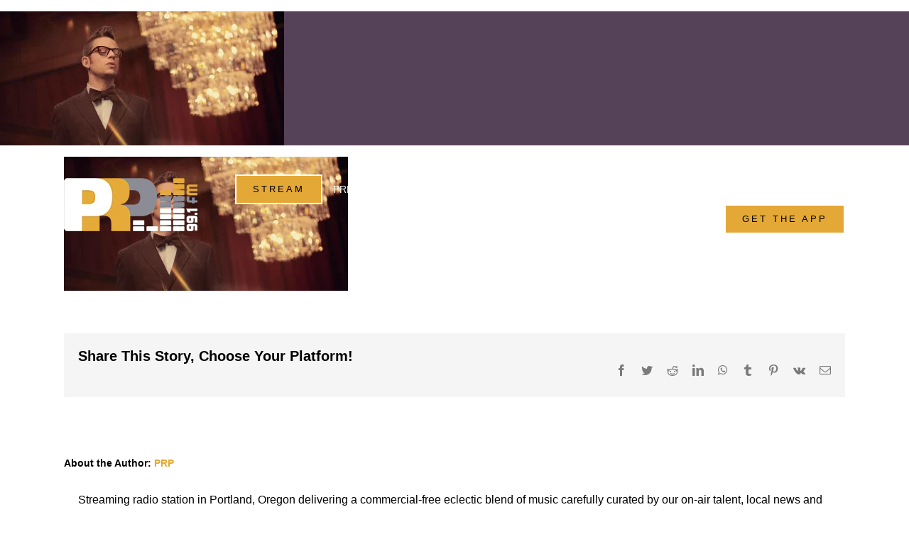

--- FILE ---
content_type: text/html; charset=UTF-8
request_url: https://prp.fm/event/bernhoft/bernhoft/
body_size: 18281
content:
<!DOCTYPE html>
<html class="avada-html-layout-wide avada-html-header-position-top" lang="en-US" prefix="og: http://ogp.me/ns# fb: http://ogp.me/ns/fb#">
<head>
	<meta http-equiv="X-UA-Compatible" content="IE=edge" />
	<meta http-equiv="Content-Type" content="text/html; charset=utf-8"/>
	<meta name="viewport" content="width=device-width, initial-scale=1" />
	<meta name='robots' content='index, follow, max-image-preview:large, max-snippet:-1, max-video-preview:-1' />
	<style>img:is([sizes="auto" i], [sizes^="auto," i]) { contain-intrinsic-size: 3000px 1500px }</style>
	
	<!-- This site is optimized with the Yoast SEO Premium plugin v22.7 (Yoast SEO v22.7) - https://yoast.com/wordpress/plugins/seo/ -->
	<title>Bernhoft - Portland Radio Project</title>
	<link rel="canonical" href="https://prp.fm/event/bernhoft/bernhoft/" />
	<meta property="og:locale" content="en_US" />
	<meta property="og:type" content="article" />
	<meta property="og:title" content="Bernhoft - Portland Radio Project" />
	<meta property="og:description" content="Bernhoft" />
	<meta property="og:url" content="https://prp.fm/event/bernhoft/bernhoft/" />
	<meta property="og:site_name" content="Portland Radio Project" />
	<meta property="article:publisher" content="https://facebook.com/portlandradioproject" />
	<meta property="og:image" content="https://prp.fm/event/bernhoft/bernhoft" />
	<meta property="og:image:width" content="850" />
	<meta property="og:image:height" content="401" />
	<meta property="og:image:type" content="image/jpeg" />
	<meta name="twitter:card" content="summary_large_image" />
	<meta name="twitter:site" content="@pdxradioproject" />
	<script type="application/ld+json" class="yoast-schema-graph">{"@context":"https://schema.org","@graph":[{"@type":"WebPage","@id":"https://prp.fm/event/bernhoft/bernhoft/","url":"https://prp.fm/event/bernhoft/bernhoft/","name":"Bernhoft - Portland Radio Project","isPartOf":{"@id":"https://prp.fm/#website"},"primaryImageOfPage":{"@id":"https://prp.fm/event/bernhoft/bernhoft/#primaryimage"},"image":{"@id":"https://prp.fm/event/bernhoft/bernhoft/#primaryimage"},"thumbnailUrl":"https://prp.fm/wp-content/uploads/2013/10/Bernhoft.jpg","datePublished":"2013-10-25T06:03:05+00:00","dateModified":"2013-10-25T06:03:05+00:00","breadcrumb":{"@id":"https://prp.fm/event/bernhoft/bernhoft/#breadcrumb"},"inLanguage":"en-US","potentialAction":[{"@type":"ReadAction","target":["https://prp.fm/event/bernhoft/bernhoft/"]}]},{"@type":"ImageObject","inLanguage":"en-US","@id":"https://prp.fm/event/bernhoft/bernhoft/#primaryimage","url":"https://prp.fm/wp-content/uploads/2013/10/Bernhoft.jpg","contentUrl":"https://prp.fm/wp-content/uploads/2013/10/Bernhoft.jpg","width":850,"height":401,"caption":"Bernhoft"},{"@type":"BreadcrumbList","@id":"https://prp.fm/event/bernhoft/bernhoft/#breadcrumb","itemListElement":[{"@type":"ListItem","position":1,"name":"Home","item":"https://prp.fm/"},{"@type":"ListItem","position":2,"name":"Bernhoft","item":"https://prp.fm/event/bernhoft/"},{"@type":"ListItem","position":3,"name":"Bernhoft"}]},{"@type":"WebSite","@id":"https://prp.fm/#website","url":"https://prp.fm/","name":"Portland Radio Project","description":"Feed the Stream","publisher":{"@id":"https://prp.fm/#organization"},"potentialAction":[{"@type":"SearchAction","target":{"@type":"EntryPoint","urlTemplate":"https://prp.fm/?s={search_term_string}"},"query-input":"required name=search_term_string"}],"inLanguage":"en-US"},{"@type":"Organization","@id":"https://prp.fm/#organization","name":"Portland Radio Project","url":"https://prp.fm/","logo":{"@type":"ImageObject","inLanguage":"en-US","@id":"https://prp.fm/#/schema/logo/image/","url":"https://prp.fm/wp-content/uploads/2022/05/Artboard-1@4x.png","contentUrl":"https://prp.fm/wp-content/uploads/2022/05/Artboard-1@4x.png","width":2880,"height":1728,"caption":"Portland Radio Project"},"image":{"@id":"https://prp.fm/#/schema/logo/image/"},"sameAs":["https://facebook.com/portlandradioproject","https://x.com/pdxradioproject"]}]}</script>
	<!-- / Yoast SEO Premium plugin. -->


<link rel='dns-prefetch' href='//js.hs-scripts.com' />
<link rel='dns-prefetch' href='//www.google.com' />
<link rel="alternate" type="application/rss+xml" title="Portland Radio Project &raquo; Feed" href="https://prp.fm/feed/" />
<link rel="alternate" type="application/rss+xml" title="Portland Radio Project &raquo; Comments Feed" href="https://prp.fm/comments/feed/" />
<link rel="alternate" type="text/calendar" title="Portland Radio Project &raquo; iCal Feed" href="https://prp.fm/events/?ical=1" />
					<link rel="shortcut icon" href="https://prp.fm/wp-content/uploads/2022/09/PFP-sound-bars-favicon-64.jpg" type="image/x-icon" />
		
					<!-- Apple Touch Icon -->
			<link rel="apple-touch-icon" sizes="180x180" href="https://prp.fm/wp-content/uploads/2022/09/PFP-sound-bars-favicon-180.jpg">
		
					<!-- Android Icon -->
			<link rel="icon" sizes="192x192" href="https://prp.fm/wp-content/uploads/2022/09/PFP-sound-bars-favicon-192.jpg">
		
					<!-- MS Edge Icon -->
			<meta name="msapplication-TileImage" content="https://prp.fm/wp-content/uploads/2022/09/PFP-sound-bars-favicon-270.jpg">
				<link rel="alternate" type="application/rss+xml" title="Portland Radio Project &raquo; Bernhoft Comments Feed" href="https://prp.fm/event/bernhoft/bernhoft/feed/" />

		<meta property="og:title" content="Bernhoft"/>
		<meta property="og:type" content="article"/>
		<meta property="og:url" content="https://prp.fm/event/bernhoft/bernhoft/"/>
		<meta property="og:site_name" content="Portland Radio Project"/>
		<meta property="og:description" content=""/>

									<meta property="og:image" content="https://prp.fm/wp-content/uploads/2022/09/PRP-logo-reversed-75.png"/>
							<style id='classic-theme-styles-inline-css' type='text/css'>
/*! This file is auto-generated */
.wp-block-button__link{color:#fff;background-color:#32373c;border-radius:9999px;box-shadow:none;text-decoration:none;padding:calc(.667em + 2px) calc(1.333em + 2px);font-size:1.125em}.wp-block-file__button{background:#32373c;color:#fff;text-decoration:none}
</style>
<link rel='stylesheet' id='child-style-css' href='https://prp.fm/wp-content/themes/Avada-Child-Theme/style.css?ver=6.8.3' type='text/css' media='all' />
<link rel='stylesheet' id='fusion-dynamic-css-css' href='https://prp.fm/wp-content/uploads/fusion-styles/9f1ade91eacc3f4f617a83c843ecd312.min.css?ver=3.8.2' type='text/css' media='all' />
<link rel="https://api.w.org/" href="https://prp.fm/wp-json/" /><link rel="alternate" title="JSON" type="application/json" href="https://prp.fm/wp-json/wp/v2/media/1579" /><link rel="EditURI" type="application/rsd+xml" title="RSD" href="https://prp.fm/xmlrpc.php?rsd" />
<link rel='shortlink' href='https://prp.fm/?p=1579' />
<link rel="alternate" title="oEmbed (JSON)" type="application/json+oembed" href="https://prp.fm/wp-json/oembed/1.0/embed?url=https%3A%2F%2Fprp.fm%2Fevent%2Fbernhoft%2Fbernhoft%2F" />
<link rel="alternate" title="oEmbed (XML)" type="text/xml+oembed" href="https://prp.fm/wp-json/oembed/1.0/embed?url=https%3A%2F%2Fprp.fm%2Fevent%2Fbernhoft%2Fbernhoft%2F&#038;format=xml" />
			<!-- DO NOT COPY THIS SNIPPET! Start of Page Analytics Tracking for HubSpot WordPress plugin v11.3.37-->
			<script class="hsq-set-content-id" data-content-id="blog-post">
				var _hsq = _hsq || [];
				_hsq.push(["setContentType", "blog-post"]);
			</script>
			<!-- DO NOT COPY THIS SNIPPET! End of Page Analytics Tracking for HubSpot WordPress plugin -->
			<meta name="tec-api-version" content="v1"><meta name="tec-api-origin" content="https://prp.fm"><link rel="alternate" href="https://prp.fm/wp-json/tribe/events/v1/" /><style type="text/css" id="css-fb-visibility">@media screen and (max-width: 640px){.fusion-no-small-visibility{display:none !important;}body .sm-text-align-center{text-align:center !important;}body .sm-text-align-left{text-align:left !important;}body .sm-text-align-right{text-align:right !important;}body .sm-flex-align-center{justify-content:center !important;}body .sm-flex-align-flex-start{justify-content:flex-start !important;}body .sm-flex-align-flex-end{justify-content:flex-end !important;}body .sm-mx-auto{margin-left:auto !important;margin-right:auto !important;}body .sm-ml-auto{margin-left:auto !important;}body .sm-mr-auto{margin-right:auto !important;}body .fusion-absolute-position-small{position:absolute;top:auto;width:100%;}.awb-sticky.awb-sticky-small{ position: sticky; top: var(--awb-sticky-offset,0); }}@media screen and (min-width: 641px) and (max-width: 1024px){.fusion-no-medium-visibility{display:none !important;}body .md-text-align-center{text-align:center !important;}body .md-text-align-left{text-align:left !important;}body .md-text-align-right{text-align:right !important;}body .md-flex-align-center{justify-content:center !important;}body .md-flex-align-flex-start{justify-content:flex-start !important;}body .md-flex-align-flex-end{justify-content:flex-end !important;}body .md-mx-auto{margin-left:auto !important;margin-right:auto !important;}body .md-ml-auto{margin-left:auto !important;}body .md-mr-auto{margin-right:auto !important;}body .fusion-absolute-position-medium{position:absolute;top:auto;width:100%;}.awb-sticky.awb-sticky-medium{ position: sticky; top: var(--awb-sticky-offset,0); }}@media screen and (min-width: 1025px){.fusion-no-large-visibility{display:none !important;}body .lg-text-align-center{text-align:center !important;}body .lg-text-align-left{text-align:left !important;}body .lg-text-align-right{text-align:right !important;}body .lg-flex-align-center{justify-content:center !important;}body .lg-flex-align-flex-start{justify-content:flex-start !important;}body .lg-flex-align-flex-end{justify-content:flex-end !important;}body .lg-mx-auto{margin-left:auto !important;margin-right:auto !important;}body .lg-ml-auto{margin-left:auto !important;}body .lg-mr-auto{margin-right:auto !important;}body .fusion-absolute-position-large{position:absolute;top:auto;width:100%;}.awb-sticky.awb-sticky-large{ position: sticky; top: var(--awb-sticky-offset,0); }}</style>
<!-- WordPress Facebook Integration Begin -->
<!-- Facebook Pixel Code -->
<script>
!function(f,b,e,v,n,t,s){if(f.fbq)return;n=f.fbq=function(){n.callMethod?
n.callMethod.apply(n,arguments):n.queue.push(arguments)};if(!f._fbq)f._fbq=n;
n.push=n;n.loaded=!0;n.version='2.0';n.queue=[];t=b.createElement(e);t.async=!0;
t.src=v;s=b.getElementsByTagName(e)[0];s.parentNode.insertBefore(t,s)}(window,
document,'script','https://connect.facebook.net/en_US/fbevents.js');
fbq('init', '134424857246463', {}, {
    "agent": "wordpress-6.8.3-1.6.0"
});

fbq('track', 'PageView', {
    "source": "wordpress",
    "version": "6.8.3",
    "pluginVersion": "1.6.0"
});
</script>
<!-- DO NOT MODIFY -->
<!-- End Facebook Pixel Code -->
<!-- WordPress Facebook Integration end -->
      
<!-- Facebook Pixel Code -->
<noscript>
<img height="1" width="1" style="display:none"
src="https://www.facebook.com/tr?id=134424857246463&ev=PageView&noscript=1"/>
</noscript>
<!-- DO NOT MODIFY -->
<!-- End Facebook Pixel Code -->
    <link rel="icon" href="https://prp.fm/wp-content/uploads/2022/09/PFP-sound-bars-reverse-copy-66x66.png" sizes="32x32" />
<link rel="icon" href="https://prp.fm/wp-content/uploads/2022/09/PFP-sound-bars-reverse-copy.png" sizes="192x192" />
<link rel="apple-touch-icon" href="https://prp.fm/wp-content/uploads/2022/09/PFP-sound-bars-reverse-copy.png" />
<meta name="msapplication-TileImage" content="https://prp.fm/wp-content/uploads/2022/09/PFP-sound-bars-reverse-copy.png" />
		<style type="text/css" id="wp-custom-css">
			/* Change thermometer outline and labels to gold */
.donation-thermometer svg {
  stroke: #E5A02F !important; /* Gold outline */
}

.donation-thermometer text {
  fill: #E5A02F !important; /* Gold text labels */
}
		</style>
				<script type="text/javascript">
			var doc = document.documentElement;
			doc.setAttribute( 'data-useragent', navigator.userAgent );
		</script>
		
	<!-- Google tag (gtag.js) -->
<script async src="https://www.googletagmanager.com/gtag/js?id=G-32BC6LJXTC"></script>
<script>
  window.dataLayer = window.dataLayer || [];
  function gtag(){dataLayer.push(arguments);}
  gtag('js', new Date());

  gtag('config', 'G-32BC6LJXTC');
</script></head>

<body class="attachment wp-singular attachment-template-default single single-attachment postid-1579 attachmentid-1579 attachment-jpeg wp-theme-Avada wp-child-theme-Avada-Child-Theme tribe-no-js fusion-image-hovers fusion-pagination-sizing fusion-button_type-flat fusion-button_span-no fusion-button_gradient-linear avada-image-rollover-circle-no avada-image-rollover-yes avada-image-rollover-direction-fade fusion-body ltr no-tablet-sticky-header no-mobile-sticky-header no-mobile-slidingbar fusion-disable-outline fusion-sub-menu-fade mobile-logo-pos-left layout-wide-mode avada-has-boxed-modal-shadow- layout-scroll-offset-full avada-has-zero-margin-offset-top fusion-top-header menu-text-align-center mobile-menu-design-modern fusion-show-pagination-text fusion-header-layout-v1 avada-responsive avada-footer-fx-none avada-menu-highlight-style-textcolor fusion-search-form-clean fusion-main-menu-search-overlay fusion-avatar-square avada-dropdown-styles avada-blog-layout-grid avada-blog-archive-layout-grid avada-ec-not-100-width avada-ec-meta-layout-sidebar avada-header-shadow-no avada-menu-icon-position-left avada-has-megamenu-shadow avada-has-mainmenu-dropdown-divider avada-has-header-100-width avada-has-pagetitle-100-width avada-has-pagetitle-bg-full avada-has-mobile-menu-search avada-has-main-nav-search-icon avada-has-breadcrumb-mobile-hidden avada-has-titlebar-hide avada-has-transparent-grid-sep-color avada-has-transparent-timeline_color avada-has-pagination-width_height avada-flyout-menu-direction-fade avada-ec-views-v2" data-awb-post-id="1579">
		<a class="skip-link screen-reader-text" href="#content">Skip to content</a>

	<div id="boxed-wrapper">
		<div class="fusion-sides-frame"></div>
		<div id="wrapper" class="fusion-wrapper">
			<div id="home" style="position:relative;top:-1px;"></div>
							<div class="fusion-tb-header"><p class="attachment"><a data-rel="iLightbox[postimages]" data-title="" data-caption="" href='https://prp.fm/wp-content/uploads/2013/10/Bernhoft.jpg'><img fetchpriority="high" decoding="async" width="400" height="189" src="https://prp.fm/wp-content/uploads/2013/10/Bernhoft-400x189.jpg" class="attachment-medium size-medium lazyload" alt="Bernhoft" srcset="data:image/svg+xml,%3Csvg%20xmlns%3D%27http%3A%2F%2Fwww.w3.org%2F2000%2Fsvg%27%20width%3D%27850%27%20height%3D%27401%27%20viewBox%3D%270%200%20850%20401%27%3E%3Crect%20width%3D%27850%27%20height%3D%27401%27%20fill-opacity%3D%220%22%2F%3E%3C%2Fsvg%3E" data-orig-src="https://prp.fm/wp-content/uploads/2013/10/Bernhoft-400x189.jpg" data-srcset="https://prp.fm/wp-content/uploads/2013/10/Bernhoft-400x189.jpg 400w, https://prp.fm/wp-content/uploads/2013/10/Bernhoft-450x212.jpg 450w, https://prp.fm/wp-content/uploads/2013/10/Bernhoft-705x333.jpg 705w, https://prp.fm/wp-content/uploads/2013/10/Bernhoft-845x401.jpg 845w, https://prp.fm/wp-content/uploads/2013/10/Bernhoft.jpg 850w" data-sizes="auto" /></a></p>
<div class="fusion-fullwidth fullwidth-box fusion-builder-row-1 fusion-flex-container has-pattern-background has-mask-background hundred-percent-fullwidth non-hundred-percent-height-scrolling fusion-sticky-container fusion-custom-z-index fusion-absolute-container fusion-absolute-position-medium fusion-absolute-position-large" style="background-color: rgba(255,255,255,0);background-position: center center;background-repeat: no-repeat;border-width: 0px 0px 0px 0px;border-color:var(--awb-color2);border-style:solid;" data-transition-offset="35" data-scroll-offset="0" data-sticky-height-transition="1" data-sticky-medium-visibility="1" data-sticky-large-visibility="1" ><div class="fusion-builder-row fusion-row fusion-flex-align-items-center" style="width:calc( 100% + 0px ) !important;max-width:calc( 100% + 0px ) !important;margin-left: calc(-0px / 2 );margin-right: calc(-0px / 2 );"><div class="fusion-layout-column fusion_builder_column fusion-builder-column-0 fusion_builder_column_1_5 1_5 fusion-flex-column fusion-column-inner-bg-wrapper"><div class="fusion-column-wrapper fusion-flex-justify-content-flex-start fusion-content-layout-row fusion-content-nowrap" style="padding: 0px 0px 0px 0px;"><div ><style>.fusion-imageframe.imageframe-1{ margin-right : 10px;}</style><span class=" has-fusion-standard-logo fusion-imageframe imageframe-none imageframe-1 hover-type-none" style="max-width:250px;"><a class="fusion-no-lightbox" href="https://prp.fm/" target="_self"><img decoding="async" src="https://prp.fm/wp-content/uploads/2022/09/PRP-logo-reversed-75.png" srcset="https://prp.fm/wp-content/uploads/2022/09/PRP-logo-reversed-75.png 1x, https://prp.fm/wp-content/uploads/2022/09/PRP-logo-reversed-150.png 2x" style="max-height:75px;height:auto;" retina_url="https://prp.fm/wp-content/uploads/2022/09/PRP-logo-reversed-150.png" width="188" height="75" class="img-responsive fusion-standard-logo disable-lazyload" alt="Portland Radio Project Logo" /></a></span></div></div><span class="fusion-column-inner-bg hover-type-none"><a class="fusion-column-anchor" href="https://prp.fm/"><span class="fusion-column-inner-bg-image" style="background-position:left top;background-repeat:no-repeat;-webkit-background-size:cover;-moz-background-size:cover;-o-background-size:cover;background-size:cover;"></span></a></span><style type="text/css">.fusion-body .fusion-builder-column-0{width:20% !important;margin-top : 0px;margin-bottom : 0px;}.fusion-builder-column-0 > .fusion-column-wrapper {padding-top : 0px !important;padding-right : 0px !important;margin-right : 0;padding-bottom : 0px !important;padding-left : 0px !important;margin-left : 0;}.fusion-flex-container .fusion-row .fusion-builder-column-0 > .fusion-column-inner-bg { margin-right:0;margin-left:0; }@media only screen and (max-width:1024px) {.fusion-body .fusion-builder-column-0{width:25% !important;order : 0;}.fusion-builder-column-0 > .fusion-column-wrapper {margin-right : 0;margin-left : 0;}.fusion-flex-container .fusion-row .fusion-builder-column-0 > .fusion-column-inner-bg { margin-right:0;margin-left:0; }}@media only screen and (max-width:640px) {.fusion-body .fusion-builder-column-0{width:75% !important;order : 0;}.fusion-builder-column-0 > .fusion-column-wrapper {margin-right : 0;margin-left : 0;}.fusion-flex-container .fusion-row .fusion-builder-column-0 > .fusion-column-inner-bg { margin-right:0;margin-left:0; }}</style></div><div class="fusion-layout-column fusion_builder_column fusion-builder-column-1 fusion_builder_column_4_5 4_5 fusion-flex-column"><div class="fusion-column-wrapper fusion-flex-justify-content-flex-start fusion-content-layout-column" style="background-position:left top;background-repeat:no-repeat;-webkit-background-size:cover;-moz-background-size:cover;-o-background-size:cover;background-size:cover;padding: 0px 0px 0px 0px;"><nav class="fusion-menu-element-wrapper direction-row mode-dropdown expand-method-hover submenu-mode-dropdown mobile-mode-collapse-to-button mobile-size-full-absolute icons-position-left dropdown-carets-yes has-active-border-bottom-no has-active-border-left-no has-active-border-right-no mobile-trigger-fullwidth-off mobile-indent-on mobile-justify-left main-justify-left loading mega-menu-loading expand-right submenu-transition-fade" aria-label="Menu" data-breakpoint="640" data-count="0" data-transition-type="center" data-transition-time="300"><button type="button" class="avada-menu-mobile-menu-trigger no-text" onClick="fusionNavClickExpandBtn(this);" aria-expanded="false" aria-controls="menu-main-menu"><span class="inner"><span class="collapsed-nav-text"><span class="screen-reader-text">Toggle Navigation</span></span><span class="collapsed-nav-icon"><span class="collapsed-nav-icon-open fa-align-justify fas"></span><span class="collapsed-nav-icon-close fa-window-close fas"></span></span></span></button><style>.fusion-body .fusion-menu-element-wrapper[data-count="0"],.fusion-body .fusion-menu-element-wrapper[data-count="0"] .fusion-menu-element-list .menu-item > a{font-size:14px;}.fusion-body .fusion-menu-element-wrapper[data-count="0"] .fusion-menu-element-list{justify-content:flex-end;font-family:var(--awb-typography4-font-family);font-weight:var(--awb-typography4-font-weight);font-style:var(--awb-typography4-font-style);}.fusion-body .fusion-menu-element-wrapper[data-count="0"] > .avada-menu-mobile-menu-trigger{font-family:var(--awb-typography4-font-family);font-weight:var(--awb-typography4-font-weight);font-style:var(--awb-typography4-font-style);background-color:rgba(255,255,255,0);color:var(--awb-color1);padding-top:0px;padding-right:0px;padding-bottom:0px;padding-left:0px;font-size:40px;}.fusion-body .fusion-sticky-container.fusion-sticky-transition .fusion-menu-element-wrapper[data-count="0"] .fusion-menu-element-list{min-height:70px;}.fusion-body .fusion-menu-element-wrapper[data-count="0"] .fusion-menu-element-list > li,.fusion-body .fusion-menu-element-wrapper[data-count="0"] .fusion-menu-element-list .fusion-megamenu-title{text-transform:uppercase;}.fusion-body .fusion-menu-element-wrapper[data-count="0"] .fusion-menu-element-list > li{margin-left:calc(15px / 2);margin-right:calc(15px / 2);}.fusion-body .fusion-menu-element-wrapper[data-count="0"] .fusion-overlay-search .fusion-close-search:before,.fusion-body .fusion-menu-element-wrapper[data-count="0"] .fusion-overlay-search .fusion-close-search:after{background:var(--awb-color1);}.fusion-body .fusion-menu-element-wrapper[data-count="0"]:not(.collapse-enabled) .fusion-menu-element-list > li:not(.fusion-menu-item-button):not(.custom-menu-search-overlay):focus-within > a{color:var(--awb-color2) !important;}.fusion-body .fusion-menu-element-wrapper[data-count="0"]:not(.collapse-enabled) .fusion-menu-element-list > li:not(.fusion-menu-item-button):not(.custom-menu-search-overlay):hover > a,.fusion-body .fusion-menu-element-wrapper[data-count="0"]:not(.collapse-enabled) .fusion-menu-element-list > li:not(.fusion-menu-item-button).hover > a,.fusion-body .fusion-menu-element-wrapper[data-count="0"]:not(.collapse-enabled) .fusion-menu-element-list > li:not(.fusion-menu-item-button):not(.custom-menu-search-overlay):focus > a,.fusion-body .fusion-menu-element-wrapper[data-count="0"]:not(.collapse-enabled) .fusion-menu-element-list > li:not(.fusion-menu-item-button):not(.custom-menu-search-overlay):active > a,.fusion-body .fusion-menu-element-wrapper[data-count="0"]:not(.collapse-enabled) .fusion-menu-element-list > li:not(.fusion-menu-item-button).current-menu-item > a{color:var(--awb-color2) !important;}.fusion-body .fusion-menu-element-wrapper[data-count="0"]:not(.collapse-enabled) .fusion-menu-element-list > li:not(.fusion-menu-item-button).current-menu-ancestor:not(.awb-flyout-top-level-no-link) > a{color:var(--awb-color2) !important;}.fusion-body .fusion-menu-element-wrapper[data-count="0"]:not(.collapse-enabled) .fusion-menu-element-list > li:not(.fusion-menu-item-button).current-menu-parent:not(.awb-flyout-top-level-no-link) > a{color:var(--awb-color2) !important;}.fusion-body .fusion-menu-element-wrapper[data-count="0"]:not(.collapse-enabled) .fusion-menu-element-list > li:not(.fusion-menu-item-button).expanded > a{color:var(--awb-color2) !important;}.fusion-body .fusion-menu-element-wrapper[data-count="0"]:not(.collapse-enabled) .fusion-menu-element-list > li:not(.fusion-menu-item-button):hover > .fusion-open-nav-submenu{color:var(--awb-color2) !important;}.fusion-body .fusion-menu-element-wrapper[data-count="0"]:not(.collapse-enabled) .fusion-menu-element-list > li:not(.fusion-menu-item-button).hover > .fusion-open-nav-submenu{color:var(--awb-color2) !important;}.fusion-body .fusion-menu-element-wrapper[data-count="0"]:not(.collapse-enabled) .fusion-menu-element-list > li:not(.fusion-menu-item-button):focus > .fusion-open-nav-submenu{color:var(--awb-color2) !important;}.fusion-body .fusion-menu-element-wrapper[data-count="0"]:not(.collapse-enabled) .fusion-menu-element-list > li:not(.fusion-menu-item-button):active > .fusion-open-nav-submenu{color:var(--awb-color2) !important;}.fusion-body .fusion-menu-element-wrapper[data-count="0"]:not(.collapse-enabled) .fusion-menu-element-list > li:not(.fusion-menu-item-button):focus-within > .fusion-open-nav-submenu{color:var(--awb-color2) !important;}.fusion-body .fusion-menu-element-wrapper[data-count="0"]:not(.collapse-enabled) .fusion-menu-element-list > li:not(.fusion-menu-item-button).current-menu-item > .fusion-open-nav-submenu{color:var(--awb-color2) !important;}.fusion-body .fusion-menu-element-wrapper[data-count="0"]:not(.collapse-enabled) .fusion-menu-element-list > li:not(.fusion-menu-item-button).current-menu-ancestor > .fusion-open-nav-submenu{color:var(--awb-color2) !important;}.fusion-body .fusion-menu-element-wrapper[data-count="0"]:not(.collapse-enabled) .fusion-menu-element-list > li:not(.fusion-menu-item-button).current-menu-parent > .fusion-open-nav-submenu{color:var(--awb-color2) !important;}.fusion-body .fusion-menu-element-wrapper[data-count="0"]:not(.collapse-enabled) .fusion-menu-element-list > li:not(.fusion-menu-item-button).expanded > .fusion-open-nav-submenu{color:var(--awb-color2) !important;}.fusion-body .fusion-menu-element-wrapper[data-count="0"] .fusion-menu-element-list .sub-menu > li,.fusion-body .fusion-menu-element-wrapper[data-count="0"] .fusion-menu-element-list .sub-menu li a{font-family:inherit;font-weight:400;}.fusion-body .fusion-menu-element-wrapper[data-count="0"] .sub-menu .fusion-menu-cart,.fusion-body .fusion-menu-element-wrapper[data-count="0"] .custom-menu-search-dropdown .fusion-menu-searchform-dropdown .fusion-search-form-content,.fusion-body .fusion-menu-element-wrapper[data-count="0"] .avada-menu-login-box .avada-custom-menu-item-contents,.fusion-body .fusion-menu-element-wrapper[data-count="0"] .fusion-menu-element-list ul:not(.fusion-megamenu) > li:not(.fusion-menu-item-button){background-color:var(--awb-color2);color:var(--awb-color5);}.fusion-body .fusion-menu-element-wrapper[data-count="0"] .fusion-menu-element-list ul:not(.fusion-megamenu) > li:not(.fusion-menu-item-button) > a{color:var(--awb-color5) !important;}.fusion-body .fusion-menu-element-wrapper[data-count="0"] .fusion-menu-element-list ul:not(.fusion-megamenu):not(.fusion-menu-searchform-dropdown) > li:not(.fusion-menu-item-button):focus-within{background-color:var(--awb-color4);}.fusion-body .fusion-menu-element-wrapper[data-count="0"] .fusion-menu-element-list ul:not(.fusion-megamenu):not(.fusion-menu-searchform-dropdown) > li:not(.fusion-menu-item-button):hover,.fusion-body .fusion-menu-element-wrapper[data-count="0"] .fusion-menu-element-list ul:not(.fusion-megamenu):not(.fusion-menu-searchform-dropdown) > li:not(.fusion-menu-item-button).hover,.fusion-body .fusion-menu-element-wrapper[data-count="0"] .fusion-menu-element-list ul:not(.fusion-megamenu):not(.fusion-menu-searchform-dropdown) > li:not(.fusion-menu-item-button):focus,.fusion-body .fusion-menu-element-wrapper[data-count="0"] .fusion-menu-element-list ul:not(.fusion-megamenu):not(.fusion-menu-searchform-dropdown) > li:not(.fusion-menu-item-button).expanded{background-color:var(--awb-color4);}.fusion-body .fusion-menu-element-wrapper[data-count="0"] .fusion-menu-element-list ul:not(.fusion-megamenu) > li.current-menu-item:not(.fusion-menu-item-button){background-color:var(--awb-color4);}.fusion-body .fusion-menu-element-wrapper[data-count="0"] .fusion-menu-element-list ul:not(.fusion-megamenu) > li.current-menu-parent:not(.fusion-menu-item-button){background-color:var(--awb-color4);}.fusion-body .fusion-menu-element-wrapper[data-count="0"] .fusion-menu-element-list ul:not(.fusion-megamenu) > li.current-menu-ancestor:not(.fusion-menu-item-button){background-color:var(--awb-color4);}.fusion-body .fusion-menu-element-wrapper[data-count="0"] .fusion-menu-element-list ul:not(.fusion-megamenu) > li.current_page_item:not(.fusion-menu-item-button){background-color:var(--awb-color4);}.fusion-body .fusion-menu-element-wrapper[data-count="0"] .fusion-menu-element-list ul:not(.fusion-megamenu) > li:focus-within > a{color:var(--awb-color1) !important;}.fusion-body .fusion-menu-element-wrapper[data-count="0"]:not(.collapse-enabled) .fusion-menu-element-list > li:not(.fusion-menu-item-button) > a,.fusion-body .fusion-menu-element-wrapper[data-count="0"]:not(.collapse-enabled) .fusion-menu-element-list > li:not(.fusion-menu-item-button) > .fusion-open-nav-submenu,.fusion-body .fusion-menu-element-wrapper[data-count="0"] .fusion-menu-element-list ul:not(.fusion-megamenu) > li:hover > a,.fusion-body .fusion-menu-element-wrapper[data-count="0"] .fusion-menu-element-list ul:not(.fusion-megamenu) > li.hover > a,.fusion-body .fusion-menu-element-wrapper[data-count="0"] .fusion-menu-element-list ul:not(.fusion-megamenu) > li:focus > a,.fusion-body .fusion-menu-element-wrapper[data-count="0"] .fusion-menu-element-list ul:not(.fusion-megamenu) > li:not(.fusion-menu-item-button):hover > a{color:var(--awb-color1) !important;}.fusion-body .fusion-menu-element-wrapper[data-count="0"] .fusion-menu-element-list ul:not(.fusion-megamenu) > li.hover:not(.fusion-menu-item-button) > a{color:var(--awb-color1) !important;}.fusion-body .fusion-menu-element-wrapper[data-count="0"] .fusion-menu-element-list ul:not(.fusion-megamenu) > li:not(.fusion-menu-item-button):focus > a{color:var(--awb-color1) !important;}.fusion-body .fusion-menu-element-wrapper[data-count="0"] .fusion-menu-element-list ul:not(.fusion-megamenu) > li:not(.fusion-menu-item-button):focus-within > a{color:var(--awb-color1) !important;}.fusion-body .fusion-menu-element-wrapper[data-count="0"] .fusion-menu-element-list ul:not(.fusion-megamenu) > li.expanded > a{color:var(--awb-color1) !important;}.fusion-body .fusion-menu-element-wrapper[data-count="0"] .fusion-menu-element-list ul:not(.fusion-megamenu) > li:not(.fusion-menu-item-button).current-menu-item > a{color:var(--awb-color1) !important;}.fusion-body .fusion-menu-element-wrapper[data-count="0"] .fusion-menu-element-list ul:not(.fusion-megamenu) > li:not(.fusion-menu-item-button).current-menu-ancestor > a{color:var(--awb-color1) !important;}.fusion-body .fusion-menu-element-wrapper[data-count="0"] .fusion-menu-element-list ul:not(.fusion-megamenu) > li:not(.fusion-menu-item-button).current-menu-parent > a{color:var(--awb-color1) !important;}.fusion-body .fusion-menu-element-wrapper[data-count="0"] .fusion-menu-element-list ul:not(.fusion-megamenu) > li:hover > a .fusion-button{color:var(--awb-color1) !important;}.fusion-body .fusion-menu-element-wrapper[data-count="0"] .fusion-menu-element-list ul:not(.fusion-megamenu) > li.hover > a .fusion-button{color:var(--awb-color1) !important;}.fusion-body .fusion-menu-element-wrapper[data-count="0"] .fusion-menu-element-list ul:not(.fusion-megamenu) > li:focus > a .fusion-button{color:var(--awb-color1) !important;}.fusion-body .fusion-menu-element-wrapper[data-count="0"] .fusion-menu-element-list ul:not(.fusion-megamenu) > li:focus-within > a .fusion-button{color:var(--awb-color1) !important;}.fusion-body .fusion-menu-element-wrapper[data-count="0"] .fusion-menu-element-list ul:not(.fusion-megamenu) > li.expanded > a .fusion-button{color:var(--awb-color1) !important;}.fusion-body .fusion-menu-element-wrapper[data-count="0"] .fusion-menu-element-list ul:not(.fusion-megamenu) > li.current-menu-item > a .fusion-button{color:var(--awb-color1) !important;}.fusion-body .fusion-menu-element-wrapper[data-count="0"] .fusion-menu-element-list ul:not(.fusion-megamenu) > li.current-menu-ancestor > a .fusion-button{color:var(--awb-color1) !important;}.fusion-body .fusion-menu-element-wrapper[data-count="0"] .fusion-menu-element-list ul:not(.fusion-megamenu) > li.current-menu-parent > a .fusion-button{color:var(--awb-color1) !important;}.fusion-body .fusion-menu-element-wrapper[data-count="0"] .fusion-menu-element-list ul:not(.fusion-megamenu) > li:hover > .fusion-open-nav-submenu{color:var(--awb-color1) !important;}.fusion-body .fusion-menu-element-wrapper[data-count="0"] .fusion-menu-element-list ul:not(.fusion-megamenu) > li.hover > .fusion-open-nav-submenu{color:var(--awb-color1) !important;}.fusion-body .fusion-menu-element-wrapper[data-count="0"] .fusion-menu-element-list ul:not(.fusion-megamenu) > li:focus > .fusion-open-nav-submenu{color:var(--awb-color1) !important;}.fusion-body .fusion-menu-element-wrapper[data-count="0"] .fusion-menu-element-list ul:not(.fusion-megamenu) > li:focus-within > .fusion-open-nav-submenu{color:var(--awb-color1) !important;}.fusion-body .fusion-menu-element-wrapper[data-count="0"] .fusion-menu-element-list ul:not(.fusion-megamenu) > li.expanded > .fusion-open-nav-submenu{color:var(--awb-color1) !important;}.fusion-body .fusion-menu-element-wrapper[data-count="0"] .fusion-menu-element-list ul:not(.fusion-megamenu) > li.current-menu-item > .fusion-open-nav-submenu{color:var(--awb-color1) !important;}.fusion-body .fusion-menu-element-wrapper[data-count="0"] .fusion-menu-element-list ul:not(.fusion-megamenu) > li.current-menu-ancestor > .fusion-open-nav-submenu{color:var(--awb-color1) !important;}.fusion-body .fusion-menu-element-wrapper[data-count="0"] .fusion-menu-element-list ul:not(.fusion-megamenu) > li.current-menu-parent > .fusion-open-nav-submenu{color:var(--awb-color1) !important;}.fusion-body .fusion-menu-element-wrapper[data-count="0"]:not(.collapse-enabled) .fusion-menu-element-list ul:not(.fusion-megamenu) > li{border-bottom-color:rgba(226,226,226,0);}.fusion-body .fusion-menu-element-wrapper[data-count="0"].collapse-enabled .fusion-menu-element-list{margin-top:15px;}.fusion-body .fusion-menu-element-wrapper[data-count="0"] .fusion-menu-element-list ul{text-transform:none;}.fusion-body .fusion-menu-element-wrapper[data-count="0"]:not(.collapse-enabled) .fusion-menu-element-list > li.menu-item > .fusion-megamenu-icon,.fusion-body .fusion-menu-element-wrapper[data-count="0"]:not(.collapse-enabled) .fusion-menu-element-list > li.menu-item > a > .fusion-megamenu-icon{color:var(--awb-color1);}.fusion-body .fusion-menu-element-wrapper[data-count="0"] .custom-menu-search-dropdown .fusion-main-menu-icon{color:var(--awb-color1) !important;}.fusion-body .fusion-menu-element-wrapper[data-count="0"] .custom-menu-search-overlay .fusion-menu-icon-search.trigger-overlay{color:var(--awb-color1) !important;}.fusion-body .fusion-menu-element-wrapper[data-count="0"] .custom-menu-search-overlay ~ .fusion-overlay-search{color:var(--awb-color1) !important;}.fusion-body .fusion-menu-element-wrapper[data-count="0"]:not(.collapse-enabled) .fusion-menu-element-list > li.menu-item:focus-within > a .fusion-megamenu-icon{color:var(--awb-color3);}.fusion-body .fusion-menu-element-wrapper[data-count="0"]:not(.collapse-enabled) .fusion-menu-element-list > li.menu-item:hover > a .fusion-megamenu-icon,.fusion-body .fusion-menu-element-wrapper[data-count="0"]:not(.collapse-enabled) .fusion-menu-element-list > li.menu-item.hover > a .fusion-megamenu-icon,.fusion-body .fusion-menu-element-wrapper[data-count="0"]:not(.collapse-enabled) .fusion-menu-element-list > li.menu-item:focus > a .fusion-megamenu-icon,.fusion-body .fusion-menu-element-wrapper[data-count="0"]:not(.collapse-enabled) .fusion-menu-element-list > li.menu-item:active > a .fusion-megamenu-icon,.fusion-body .fusion-menu-element-wrapper[data-count="0"]:not(.collapse-enabled) .fusion-menu-element-list > li.menu-item.current-menu-item > a .fusion-megamenu-icon{color:var(--awb-color3);}.fusion-body .fusion-menu-element-wrapper[data-count="0"]:not(.collapse-enabled) .fusion-menu-element-list > li.menu-item.current-menu-ancestor > a .fusion-megamenu-icon{color:var(--awb-color3);}.fusion-body .fusion-menu-element-wrapper[data-count="0"]:not(.collapse-enabled) .fusion-menu-element-list > li:not(.awb-flyout-top-level-no-link).menu-item.current-menu-parent > a .fusion-megamenu-icon{color:var(--awb-color3);}.fusion-body .fusion-menu-element-wrapper[data-count="0"]:not(.collapse-enabled) .fusion-menu-element-list > li.menu-item.expanded > a .fusion-megamenu-icon{color:var(--awb-color3);}.fusion-body .fusion-menu-element-wrapper[data-count="0"].collapse-enabled ul li > a{background:var(--awb-color1) !important;color:var(--awb-color3) !important;font-family:var(--awb-typography4-font-family);font-weight:var(--awb-typography4-font-weight);font-style:var(--awb-typography4-font-style);}.fusion-body .fusion-menu-element-wrapper[data-count="0"].collapse-enabled ul li:focus-within .sub-menu li:not(.current-menu-item):not(.current-menu-ancestor):not(.current-menu-parent):not(.expanded) a{background:var(--awb-color1) !important;color:var(--awb-color3) !important;}.fusion-body .fusion-menu-element-wrapper[data-count="0"].collapse-enabled ul li:hover .sub-menu li:not(.current-menu-item):not(.current-menu-ancestor):not(.current-menu-parent):not(.expanded) a,.fusion-body .fusion-menu-element-wrapper[data-count="0"].collapse-enabled ul li.hover .sub-menu li:not(.current-menu-item):not(.current-menu-ancestor):not(.current-menu-parent):not(.expanded) a,.fusion-body .fusion-menu-element-wrapper[data-count="0"].collapse-enabled ul li:focus .sub-menu li:not(.current-menu-item):not(.current-menu-ancestor):not(.current-menu-parent):not(.expanded) a,.fusion-body .fusion-menu-element-wrapper[data-count="0"].collapse-enabled ul li:active .sub-menu li:not(.current-menu-item):not(.current-menu-ancestor):not(.current-menu-parent):not(.expanded) a,.fusion-body .fusion-menu-element-wrapper[data-count="0"].collapse-enabled ul li.current-menu-item .sub-menu li:not(.current-menu-item):not(.current-menu-ancestor):not(.current-menu-parent):not(.expanded) a{background:var(--awb-color1) !important;color:var(--awb-color3) !important;}.fusion-body .fusion-menu-element-wrapper[data-count="0"].collapse-enabled ul li.current-menu-ancestor .sub-menu li:not(.current-menu-item):not(.current-menu-ancestor):not(.current-menu-parent):not(.expanded) a{background:var(--awb-color1) !important;color:var(--awb-color3) !important;}.fusion-body .fusion-menu-element-wrapper[data-count="0"].collapse-enabled ul li.current-menu-parent .sub-menu li:not(.current-menu-item):not(.current-menu-ancestor):not(.current-menu-parent):not(.expanded) a{background:var(--awb-color1) !important;color:var(--awb-color3) !important;}.fusion-body .fusion-menu-element-wrapper[data-count="0"].collapse-enabled ul li.expanded .sub-menu li:not(.current-menu-item):not(.current-menu-ancestor):not(.current-menu-parent):not(.expanded) a{background:var(--awb-color1) !important;color:var(--awb-color3) !important;}.fusion-body .fusion-menu-element-wrapper[data-count="0"].collapse-enabled ul li.custom-menu-search-inline,.fusion-body .fusion-menu-element-wrapper[data-count="0"].collapse-enabled ul .fusion-menu-form-inline,.fusion-body .fusion-menu-element-wrapper[data-count="0"].collapse-enabled ul li.fusion-menu-item-button,.fusion-body .fusion-menu-element-wrapper[data-count="0"].collapse-enabled ul{background:var(--awb-color1) !important;}.fusion-body .fusion-menu-element-wrapper[data-count="0"].collapse-enabled ul li > a .fusion-button{color:var(--awb-color3) !important;font-family:var(--awb-typography4-font-family);font-weight:var(--awb-typography4-font-weight);font-style:var(--awb-typography4-font-style);}.fusion-body .fusion-menu-element-wrapper[data-count="0"] .custom-menu-search-dropdown:hover .fusion-main-menu-icon,.fusion-body .fusion-menu-element-wrapper[data-count="0"] .custom-menu-search-overlay:hover .fusion-menu-icon-search.trigger-overlay,.fusion-body .fusion-menu-element-wrapper[data-count="0"] .custom-menu-search-overlay:hover ~ .fusion-overlay-search,.fusion-body .fusion-menu-element-wrapper[data-count="0"].collapse-enabled ul li > .fusion-open-nav-submenu-on-click:before{color:var(--awb-color3) !important;}.fusion-body .fusion-menu-element-wrapper[data-count="0"].collapse-enabled ul li:focus-within > a{background:var(--awb-color2) !important;color:var(--awb-color1) !important;}.fusion-body .fusion-menu-element-wrapper[data-count="0"].collapse-enabled ul li:hover > a,.fusion-body .fusion-menu-element-wrapper[data-count="0"].collapse-enabled ul li.hover > a,.fusion-body .fusion-menu-element-wrapper[data-count="0"].collapse-enabled ul li:focus > a,.fusion-body .fusion-menu-element-wrapper[data-count="0"].collapse-enabled ul li:active > a,.fusion-body .fusion-menu-element-wrapper[data-count="0"].collapse-enabled ul li.current-menu-item > a{background:var(--awb-color2) !important;color:var(--awb-color1) !important;}.fusion-body .fusion-menu-element-wrapper[data-count="0"].collapse-enabled ul li.current-menu-ancestor > a{background:var(--awb-color2) !important;color:var(--awb-color1) !important;}.fusion-body .fusion-menu-element-wrapper[data-count="0"].collapse-enabled ul li.current-menu-parent > a{background:var(--awb-color2) !important;color:var(--awb-color1) !important;}.fusion-body .fusion-menu-element-wrapper[data-count="0"].collapse-enabled ul li.expanded > a{background:var(--awb-color2) !important;color:var(--awb-color1) !important;}.fusion-body .fusion-menu-element-wrapper[data-count="0"].collapse-enabled ul li.fusion-menu-item-button:focus-within{background:var(--awb-color2) !important;}.fusion-body .fusion-menu-element-wrapper[data-count="0"].collapse-enabled ul li.fusion-menu-item-button:hover,.fusion-body .fusion-menu-element-wrapper[data-count="0"].collapse-enabled ul li.fusion-menu-item-button.hover,.fusion-body .fusion-menu-element-wrapper[data-count="0"].collapse-enabled ul li.fusion-menu-item-button:focus,.fusion-body .fusion-menu-element-wrapper[data-count="0"].collapse-enabled ul li.fusion-menu-item-button:active,.fusion-body .fusion-menu-element-wrapper[data-count="0"].collapse-enabled ul li.fusion-menu-item-button.current-menu-item{background:var(--awb-color2) !important;}.fusion-body .fusion-menu-element-wrapper[data-count="0"].collapse-enabled ul li.fusion-menu-item-button.current-menu-ancestor{background:var(--awb-color2) !important;}.fusion-body .fusion-menu-element-wrapper[data-count="0"].collapse-enabled ul li.fusion-menu-item-button.current-menu-parent{background:var(--awb-color2) !important;}.fusion-body .fusion-menu-element-wrapper[data-count="0"].collapse-enabled ul li.fusion-menu-item-button.expanded{background:var(--awb-color2) !important;}.fusion-body .fusion-menu-element-wrapper[data-count="0"].collapse-enabled ul li .sub-menu li:not(.current-menu-item):not(.current-menu-ancestor):not(.current-menu-parent):not(.expanded):hover a{background:var(--awb-color2) !important;color:var(--awb-color1) !important;}.fusion-body .fusion-menu-element-wrapper[data-count="0"].collapse-enabled ul li .sub-menu li:not(.current-menu-item):not(.current-menu-ancestor):not(.current-menu-parent):not(.expanded).hover a{background:var(--awb-color2) !important;color:var(--awb-color1) !important;}.fusion-body .fusion-menu-element-wrapper[data-count="0"].collapse-enabled ul li .sub-menu li:not(.current-menu-item):not(.current-menu-ancestor):not(.current-menu-parent):not(.expanded):focus a{background:var(--awb-color2) !important;color:var(--awb-color1) !important;}.fusion-body .fusion-menu-element-wrapper[data-count="0"].collapse-enabled ul li .sub-menu li:not(.current-menu-item):not(.current-menu-ancestor):not(.current-menu-parent):not(.expanded):active a{background:var(--awb-color2) !important;color:var(--awb-color1) !important;}.fusion-body .fusion-menu-element-wrapper[data-count="0"].collapse-enabled ul li .sub-menu li:not(.current-menu-item):not(.current-menu-ancestor):not(.current-menu-parent):not(.expanded):focus-within a{background:var(--awb-color2) !important;color:var(--awb-color1) !important;}.fusion-body .fusion-menu-element-wrapper[data-count="0"].collapse-enabled ul li:hover > .fusion-open-nav-submenu-on-click:before{color:var(--awb-color1) !important;}.fusion-body .fusion-menu-element-wrapper[data-count="0"].collapse-enabled ul li.hover > .fusion-open-nav-submenu-on-click:before{color:var(--awb-color1) !important;}.fusion-body .fusion-menu-element-wrapper[data-count="0"].collapse-enabled ul li:focus > .fusion-open-nav-submenu-on-click:before{color:var(--awb-color1) !important;}.fusion-body .fusion-menu-element-wrapper[data-count="0"].collapse-enabled ul li:active > .fusion-open-nav-submenu-on-click:before{color:var(--awb-color1) !important;}.fusion-body .fusion-menu-element-wrapper[data-count="0"].collapse-enabled ul li:focus-within > .fusion-open-nav-submenu-on-click:before{color:var(--awb-color1) !important;}.fusion-body .fusion-menu-element-wrapper[data-count="0"].collapse-enabled ul li:hover > a .fusion-button{color:var(--awb-color1) !important;}.fusion-body .fusion-menu-element-wrapper[data-count="0"].collapse-enabled ul li.hover > a .fusion-button{color:var(--awb-color1) !important;}.fusion-body .fusion-menu-element-wrapper[data-count="0"].collapse-enabled ul li:focus > a .fusion-button{color:var(--awb-color1) !important;}.fusion-body .fusion-menu-element-wrapper[data-count="0"].collapse-enabled ul li:active > a .fusion-button{color:var(--awb-color1) !important;}.fusion-body .fusion-menu-element-wrapper[data-count="0"].collapse-enabled ul li:focus-within > a .fusion-button{color:var(--awb-color1) !important;}.fusion-body .fusion-menu-element-wrapper[data-count="0"].collapse-enabled ul li.current-menu-item > a .fusion-button{color:var(--awb-color1) !important;}.fusion-body .fusion-menu-element-wrapper[data-count="0"].collapse-enabled ul li.current-menu-ancestor > a .fusion-button{color:var(--awb-color1) !important;}.fusion-body .fusion-menu-element-wrapper[data-count="0"].collapse-enabled ul li.current-menu-parent > a .fusion-button{color:var(--awb-color1) !important;}.fusion-body .fusion-menu-element-wrapper[data-count="0"].collapse-enabled ul li.expanded > a .fusion-button{color:var(--awb-color1) !important;}.fusion-body .fusion-menu-element-wrapper[data-count="0"].collapse-enabled ul li.current-menu-item > .fusion-open-nav-submenu-on-click:before{color:var(--awb-color1) !important;}.fusion-body .fusion-menu-element-wrapper[data-count="0"].collapse-enabled ul li.current-menu-parent > .fusion-open-nav-submenu-on-click:before{color:var(--awb-color1) !important;}.fusion-body .fusion-menu-element-wrapper[data-count="0"].collapse-enabled ul li.current-menu-ancestor > .fusion-open-nav-submenu-on-click:before{color:var(--awb-color1) !important;}.fusion-body .fusion-menu-element-wrapper[data-count="0"].collapse-enabled ul.sub-menu.sub-menu li.current-menu-ancestor > .fusion-open-nav-submenu-on-click:before{color:var(--awb-color1) !important;}.fusion-body .fusion-menu-element-wrapper[data-count="0"].collapse-enabled ul.sub-menu.sub-menu li.current-menu-parent > .fusion-open-nav-submenu-on-click:before{color:var(--awb-color1) !important;}.fusion-body .fusion-menu-element-wrapper[data-count="0"].collapse-enabled ul.sub-menu.sub-menu li.expanded > .fusion-open-nav-submenu-on-click:before{color:var(--awb-color1) !important;}.fusion-body .fusion-menu-element-wrapper[data-count="0"].collapse-enabled ul.sub-menu.sub-menu li:hover > .fusion-open-nav-submenu-on-click:before{color:var(--awb-color1) !important;}.fusion-body .fusion-menu-element-wrapper[data-count="0"].collapse-enabled ul.sub-menu.sub-menu li.hover > .fusion-open-nav-submenu-on-click:before{color:var(--awb-color1) !important;}.fusion-body .fusion-menu-element-wrapper[data-count="0"].collapse-enabled ul.sub-menu.sub-menu li:focus > .fusion-open-nav-submenu-on-click:before{color:var(--awb-color1) !important;}.fusion-body .fusion-menu-element-wrapper[data-count="0"].collapse-enabled ul.sub-menu.sub-menu li:active > .fusion-open-nav-submenu-on-click:before{color:var(--awb-color1) !important;}.fusion-body .fusion-menu-element-wrapper[data-count="0"].collapse-enabled ul.sub-menu.sub-menu li:focus-within > .fusion-open-nav-submenu-on-click:before{color:var(--awb-color1) !important;}.fusion-body .fusion-menu-element-wrapper[data-count="0"].collapse-enabled ul.sub-menu.sub-menu li:hover > a{color:var(--awb-color1) !important;}.fusion-body .fusion-menu-element-wrapper[data-count="0"].collapse-enabled ul.sub-menu.sub-menu li.hover > a{color:var(--awb-color1) !important;}.fusion-body .fusion-menu-element-wrapper[data-count="0"].collapse-enabled ul.sub-menu.sub-menu li:focus > a{color:var(--awb-color1) !important;}.fusion-body .fusion-menu-element-wrapper[data-count="0"].collapse-enabled ul.sub-menu.sub-menu li:active > a{color:var(--awb-color1) !important;}.fusion-body .fusion-menu-element-wrapper[data-count="0"].collapse-enabled ul.sub-menu.sub-menu li:focus-within > a{color:var(--awb-color1) !important;}.fusion-body .fusion-menu-element-wrapper[data-count="0"].collapse-enabled ul.sub-menu.sub-menu li.current-menu-item > a{color:var(--awb-color1) !important;}.fusion-body .fusion-menu-element-wrapper[data-count="0"].collapse-enabled ul.sub-menu.sub-menu li.current-menu-ancestor > a{color:var(--awb-color1) !important;}.fusion-body .fusion-menu-element-wrapper[data-count="0"].collapse-enabled ul.sub-menu.sub-menu li.current-menu-parent > a{color:var(--awb-color1) !important;}.fusion-body .fusion-menu-element-wrapper[data-count="0"].collapse-enabled ul.sub-menu.sub-menu li.expanded > a{color:var(--awb-color1) !important;}.fusion-body .fusion-menu-element-wrapper[data-count="0"].collapse-enabled ul.sub-menu.sub-menu li:hover > a:hover{color:var(--awb-color1) !important;}.fusion-body .fusion-menu-element-wrapper[data-count="0"].collapse-enabled ul.sub-menu.sub-menu li.hover > a:hover{color:var(--awb-color1) !important;}.fusion-body .fusion-menu-element-wrapper[data-count="0"].collapse-enabled ul.sub-menu.sub-menu li:focus > a:hover{color:var(--awb-color1) !important;}.fusion-body .fusion-menu-element-wrapper[data-count="0"].collapse-enabled ul.sub-menu.sub-menu li:active > a:hover{color:var(--awb-color1) !important;}.fusion-body .fusion-menu-element-wrapper[data-count="0"].collapse-enabled ul.sub-menu.sub-menu li:focus-within > a:hover{color:var(--awb-color1) !important;}.fusion-body .fusion-menu-element-wrapper[data-count="0"].collapse-enabled ul.sub-menu.sub-menu li.current-menu-item > a:hover{color:var(--awb-color1) !important;}.fusion-body .fusion-menu-element-wrapper[data-count="0"].collapse-enabled ul.sub-menu.sub-menu li.current-menu-ancestor > a:hover{color:var(--awb-color1) !important;}.fusion-body .fusion-menu-element-wrapper[data-count="0"].collapse-enabled ul.sub-menu.sub-menu li.current-menu-parent > a:hover{color:var(--awb-color1) !important;}.fusion-body .fusion-menu-element-wrapper[data-count="0"].collapse-enabled ul.sub-menu.sub-menu li.expanded > a:hover{color:var(--awb-color1) !important;}.fusion-body .fusion-menu-element-wrapper[data-count="0"].collapse-enabled ul.sub-menu.sub-menu li.current-menu-item > .fusion-open-nav-submenu-on-click:before{color:var(--awb-color1) !important;}.fusion-body .fusion-menu-element-wrapper[data-count="0"].collapse-enabled li:not(:last-child),.fusion-body .fusion-menu-element-wrapper[data-count="0"].collapse-enabled li.menu-item:not(.expanded){border-bottom-color:var(--awb-color3) !important;}.fusion-body .fusion-menu-element-wrapper[data-count="0"].collapse-enabled li.menu-item.menu-item-has-children ul.sub-menu li.menu-item-has-children.expanded>ul.sub-menu{border-top-color:var(--awb-color3);}.fusion-body .fusion-menu-element-wrapper[data-count="0"].collapse-enabled .fusion-menu-element-list li a,.fusion-body .fusion-menu-element-wrapper[data-count="0"].collapse-enabled .fusion-menu-element-list li a .fusion-button,.fusion-body .fusion-menu-element-wrapper[data-count="0"].collapse-enabled .fusion-menu-element-list li .fusion-open-nav-submenu:before{font-size:var(--awb-typography4-font-size);text-transform:uppercase;line-height:var(--awb-typography4-line-height);letter-spacing:var(--awb-typography4-letter-spacing);}.fusion-body .fusion-menu-element-wrapper[data-count="0"].collapse-enabled{font-family:var(--awb-typography4-font-family);font-weight:var(--awb-typography4-font-weight);font-style:var(--awb-typography4-font-style);}.fusion-body .fusion-menu-element-wrapper[data-count="0"] [class*="awb-icon-"],.fusion-body .fusion-menu-element-wrapper[data-count="0"] [class^="awb-icon-"],.fusion-body .fusion-menu-element-wrapper[data-count="0"].collapse-enabled [class*="awb-icon-"],.fusion-body .fusion-menu-element-wrapper[data-count="0"].collapse-enabled [class^="awb-icon-"]{font-family:var(--awb-typography4-font-family) !important;}</style><ul id="menu-main-menu" class="fusion-menu fusion-custom-menu fusion-menu-element-list"><li  id="menu-item-7045"  class="menu-item menu-item-type-custom menu-item-object-custom menu-item-7045 fusion-menu-item-button"  data-item-id="7045"><span class="background-default transition-center"></span><span class="background-active transition-center"></span><a  target="_blank" rel="noopener noreferrer" href="https://prpfm.streamon.fm" class="fusion-background-highlight"><span class="menu-text fusion-button button-default button-medium">Stream</span></a></li><li  id="menu-item-14818"  class="menu-item menu-item-type-post_type menu-item-object-page menu-item-has-children menu-item-14818 fusion-dropdown-menu"  data-item-id="14818"><span class="background-default transition-center"></span><span class="background-active transition-center"></span><a  href="https://prp.fm/shows-2/" class="fusion-background-highlight"><span class="menu-text">PRP Shows</span><span class="fusion-open-nav-submenu"></span></a><button type="button" aria-label="Open submenu of PRP Shows" aria-expanded="false" class="fusion-open-nav-submenu fusion-open-nav-submenu-on-click" onclick="fusionNavClickExpandSubmenuBtn(this);"></button><ul class="sub-menu"><li  id="menu-item-11495"  class="menu-alt menu-item menu-item-type-post_type menu-item-object-page menu-item-11495 fusion-dropdown-submenu"  data-classes="menu-alt"><span class="background-default transition-center"></span><span class="background-active transition-center"></span><a  href="https://prp.fm/shows-2/" class="fusion-background-highlight"><span>On-Air Schedule</span></a></li><li  id="menu-item-24173"  class="menu-item menu-item-type-post_type menu-item-object-page menu-item-24173 fusion-dropdown-submenu" ><span class="background-default transition-center"></span><span class="background-active transition-center"></span><a  href="https://prp.fm/shows-2/anotherstateofmind/" class="fusion-background-highlight"><span>Another State of Mind</span></a></li><li  id="menu-item-24206"  class="menu-item menu-item-type-post_type menu-item-object-page menu-item-24206 fusion-dropdown-submenu" ><span class="background-default transition-center"></span><span class="background-active transition-center"></span><a  href="https://prp.fm/shows-2/cinemarescore/" class="fusion-background-highlight"><span>Cinema Re-Score</span></a></li><li  id="menu-item-24077"  class="menu-item menu-item-type-post_type menu-item-object-page menu-item-24077 fusion-dropdown-submenu" ><span class="background-default transition-center"></span><span class="background-active transition-center"></span><a  href="https://prp.fm/shows-2/thedownbeatmusicshow/" class="fusion-background-highlight"><span>The Downbeat Music Show</span></a></li><li  id="menu-item-23587"  class="menu-item menu-item-type-post_type menu-item-object-page menu-item-23587 fusion-dropdown-submenu" ><span class="background-default transition-center"></span><span class="background-active transition-center"></span><a  href="https://prp.fm/shows-2/jamies-nw-honky-tonk/" class="fusion-background-highlight"><span>Jamie’s NW Honky Tonk</span></a></li><li  id="menu-item-23588"  class="menu-item menu-item-type-post_type menu-item-object-page menu-item-23588 fusion-dropdown-submenu" ><span class="background-default transition-center"></span><span class="background-active transition-center"></span><a  href="https://prp.fm/shows-2/jonnys-playlist/" class="fusion-background-highlight"><span>Jonny’s Playlist</span></a></li><li  id="menu-item-24427"  class="menu-item menu-item-type-post_type menu-item-object-page menu-item-24427 fusion-dropdown-submenu" ><span class="background-default transition-center"></span><span class="background-active transition-center"></span><a  href="https://prp.fm/shows-2/localrootsmusicnw/" class="fusion-background-highlight"><span>Local Roots Music NW</span></a></li><li  id="menu-item-23586"  class="menu-item menu-item-type-post_type menu-item-object-page menu-item-23586 fusion-dropdown-submenu" ><span class="background-default transition-center"></span><span class="background-active transition-center"></span><a  href="https://prp.fm/shows-2/the-mixtape/" class="fusion-background-highlight"><span>The Mixtape</span></a></li><li  id="menu-item-24110"  class="menu-item menu-item-type-post_type menu-item-object-page menu-item-24110 fusion-dropdown-submenu" ><span class="background-default transition-center"></span><span class="background-active transition-center"></span><a  href="https://prp.fm/shows-2/nodudesradiohour/" class="fusion-background-highlight"><span>No Dudes Radio Hour!</span></a></li><li  id="menu-item-23989"  class="menu-item menu-item-type-post_type menu-item-object-page menu-item-23989 fusion-dropdown-submenu" ><span class="background-default transition-center"></span><span class="background-active transition-center"></span><a  href="https://prp.fm/shows-2/offthehillkphonprp/" class="fusion-background-highlight"><span>Off the Hill:  KPH on PRP</span></a></li><li  id="menu-item-25164"  class="menu-item menu-item-type-post_type menu-item-object-page menu-item-25164 fusion-dropdown-submenu" ><span class="background-default transition-center"></span><span class="background-active transition-center"></span><a  href="https://prp.fm/shows-2/orbitsandpieces/" class="fusion-background-highlight"><span>Orbits &#038; Pieces</span></a></li><li  id="menu-item-23964"  class="menu-item menu-item-type-post_type menu-item-object-page menu-item-23964 fusion-dropdown-submenu" ><span class="background-default transition-center"></span><span class="background-active transition-center"></span><a  href="https://prp.fm/shows-2/pastpresentfuture/" class="fusion-background-highlight"><span>Past Future Present</span></a></li><li  id="menu-item-23585"  class="menu-item menu-item-type-post_type menu-item-object-page menu-item-23585 fusion-dropdown-submenu" ><span class="background-default transition-center"></span><span class="background-active transition-center"></span><a  href="https://prp.fm/shows-2/petit-dejeuner-club/" class="fusion-background-highlight"><span>Petit Dejeuner Club</span></a></li><li  id="menu-item-23582"  class="menu-item menu-item-type-post_type menu-item-object-page menu-item-23582 fusion-dropdown-submenu" ><span class="background-default transition-center"></span><span class="background-active transition-center"></span><a  href="https://prp.fm/shows-2/pdx-pop-now-radio/" class="fusion-background-highlight"><span>PDX Pop Now! Radio</span></a></li><li  id="menu-item-24359"  class="menu-item menu-item-type-post_type menu-item-object-page menu-item-24359 fusion-dropdown-submenu" ><span class="background-default transition-center"></span><span class="background-active transition-center"></span><a  href="https://prp.fm/shows-2/playingbyear/" class="fusion-background-highlight"><span>Playing by Ear</span></a></li><li  id="menu-item-24096"  class="menu-item menu-item-type-post_type menu-item-object-page menu-item-24096 fusion-dropdown-submenu" ><span class="background-default transition-center"></span><span class="background-active transition-center"></span><a  href="https://prp.fm/shows-2/soulfullsaturdays/" class="fusion-background-highlight"><span>Soulfull Saturdays</span></a></li><li  id="menu-item-23913"  class="menu-item menu-item-type-post_type menu-item-object-page menu-item-23913 fusion-dropdown-submenu" ><span class="background-default transition-center"></span><span class="background-active transition-center"></span><a  href="https://prp.fm/shows-2/soundsofpdx/" class="fusion-background-highlight"><span>Sounds of PDX</span></a></li><li  id="menu-item-23584"  class="menu-item menu-item-type-post_type menu-item-object-page menu-item-23584 fusion-dropdown-submenu" ><span class="background-default transition-center"></span><span class="background-active transition-center"></span><a  href="https://prp.fm/shows-2/subculture/" class="fusion-background-highlight"><span>Subculture</span></a></li><li  id="menu-item-23738"  class="menu-item menu-item-type-post_type menu-item-object-page menu-item-23738 fusion-dropdown-submenu" ><span class="background-default transition-center"></span><span class="background-active transition-center"></span><a  href="https://prp.fm/shows-2/the-student-hour-kbps-on-prp/" class="fusion-background-highlight"><span>The Student Hour – KBPS on PRP</span></a></li><li  id="menu-item-23583"  class="menu-item menu-item-type-post_type menu-item-object-page menu-item-23583 fusion-dropdown-submenu" ><span class="background-default transition-center"></span><span class="background-active transition-center"></span><a  target="_blank" rel="noopener noreferrer" href="https://prp.fm/shows-2/theme-for-a-tuesday/" class="fusion-background-highlight"><span>Theme for a Tuesday</span></a></li><li  id="menu-item-24748"  class="menu-item menu-item-type-post_type menu-item-object-page menu-item-24748 fusion-dropdown-submenu" ><span class="background-default transition-center"></span><span class="background-active transition-center"></span><a  href="https://prp.fm/shows-2/uwave-x-prp-presents-puget-sounds/" class="fusion-background-highlight"><span>UWAVE x PRP Presents: Puget Sounds</span></a></li><li  id="menu-item-24591"  class="menu-item menu-item-type-post_type menu-item-object-page menu-item-24591 fusion-dropdown-submenu" ><span class="background-default transition-center"></span><span class="background-active transition-center"></span><a  href="https://prp.fm/shows-2/the-warehouse-continuum/" class="fusion-background-highlight"><span>The Warehouse Continuum</span></a></li><li  id="menu-item-25152"  class="menu-item menu-item-type-post_type menu-item-object-page menu-item-25152 fusion-dropdown-submenu" ><span class="background-default transition-center"></span><span class="background-active transition-center"></span><a  href="https://prp.fm/shows-2/thewitchinghour/" class="fusion-background-highlight"><span>The Witching Hour</span></a></li></ul></li><li  id="menu-item-23589"  class="menu-item menu-item-type-post_type menu-item-object-page menu-item-has-children menu-item-23589 fusion-dropdown-menu"  data-item-id="23589"><span class="background-default transition-center"></span><span class="background-active transition-center"></span><a  href="https://prp.fm/shows-2/prp-podcast-co-op/" class="fusion-background-highlight"><span class="menu-text">Podcast CO-OP</span><span class="fusion-open-nav-submenu"></span></a><button type="button" aria-label="Open submenu of Podcast CO-OP" aria-expanded="false" class="fusion-open-nav-submenu fusion-open-nav-submenu-on-click" onclick="fusionNavClickExpandSubmenuBtn(this);"></button><ul class="sub-menu"><li  id="menu-item-23636"  class="menu-item menu-item-type-post_type menu-item-object-page menu-item-23636 fusion-dropdown-submenu" ><span class="background-default transition-center"></span><span class="background-active transition-center"></span><a  href="https://prp.fm/shows-2/prp-podcast-co-op/community-voices/" class="fusion-background-highlight"><span>Community Voices</span></a></li><li  id="menu-item-23596"  class="menu-item menu-item-type-post_type menu-item-object-page menu-item-23596 fusion-dropdown-submenu" ><span class="background-default transition-center"></span><span class="background-active transition-center"></span><a  href="https://prp.fm/shows-2/prp-podcast-co-op/the-detour/" class="fusion-background-highlight"><span>The Detour</span></a></li><li  id="menu-item-23597"  class="menu-item menu-item-type-post_type menu-item-object-page menu-item-23597 fusion-dropdown-submenu" ><span class="background-default transition-center"></span><span class="background-active transition-center"></span><a  href="https://prp.fm/shows-2/prp-podcast-co-op/many-roads-to-here/" class="fusion-background-highlight"><span>Many Roads To Here</span></a></li><li  id="menu-item-24918"  class="menu-item menu-item-type-post_type menu-item-object-page menu-item-24918 fusion-dropdown-submenu" ><span class="background-default transition-center"></span><span class="background-active transition-center"></span><a  href="https://prp.fm/shows-2/prp-podcast-co-op/portlandcultureclub/" class="fusion-background-highlight"><span>Portland Culture Club</span></a></li><li  id="menu-item-24080"  class="menu-item menu-item-type-post_type menu-item-object-page menu-item-24080 fusion-dropdown-submenu" ><span class="background-default transition-center"></span><span class="background-active transition-center"></span><a  href="https://prp.fm/shows-2/prp-podcast-co-op/stumptownsoundcheck/" class="fusion-background-highlight"><span>Stumptown Soundcheck</span></a></li></ul></li><li  id="menu-item-23666"  class="menu-item menu-item-type-post_type menu-item-object-page menu-item-has-children menu-item-23666 fusion-dropdown-menu"  data-item-id="23666"><span class="background-default transition-center"></span><span class="background-active transition-center"></span><a  href="https://prp.fm/drop-in-sessions/" class="fusion-background-highlight"><span class="menu-text">Drop-In Sessions</span><span class="fusion-open-nav-submenu"></span></a><button type="button" aria-label="Open submenu of Drop-In Sessions" aria-expanded="false" class="fusion-open-nav-submenu fusion-open-nav-submenu-on-click" onclick="fusionNavClickExpandSubmenuBtn(this);"></button><ul class="sub-menu"><li  id="menu-item-23657"  class="menu-item menu-item-type-post_type menu-item-object-page menu-item-23657 fusion-dropdown-submenu" ><span class="background-default transition-center"></span><span class="background-active transition-center"></span><a  href="https://prp.fm/drop-in-sessions/evolving-drop-in-sessions/" class="fusion-background-highlight"><span>Evolving Drop-In Sessions</span></a></li><li  id="menu-item-19703"  class="menu-item menu-item-type-post_type menu-item-object-page menu-item-19703 fusion-dropdown-submenu" ><span class="background-default transition-center"></span><span class="background-active transition-center"></span><a  href="https://prp.fm/drop-in-sessions/video-sessions/" class="fusion-background-highlight"><span>Video Sessions</span></a></li></ul></li><li  id="menu-item-23537"  class="menu-item menu-item-type-post_type menu-item-object-page menu-item-has-children menu-item-23537 fusion-dropdown-menu"  data-item-id="23537"><span class="background-default transition-center"></span><span class="background-active transition-center"></span><a  href="https://prp.fm/prp-blog/" class="fusion-background-highlight"><span class="menu-text">PRP Blog</span><span class="fusion-open-nav-submenu"></span></a><button type="button" aria-label="Open submenu of PRP Blog" aria-expanded="false" class="fusion-open-nav-submenu fusion-open-nav-submenu-on-click" onclick="fusionNavClickExpandSubmenuBtn(this);"></button><ul class="sub-menu"><li  id="menu-item-11391"  class="menu-item menu-item-type-post_type menu-item-object-page menu-item-11391 fusion-dropdown-submenu" ><span class="background-default transition-center"></span><span class="background-active transition-center"></span><a  href="https://prp.fm/prp-blog/local-music/" class="fusion-background-highlight"><span>Local Music</span></a></li><li  id="menu-item-11453"  class="menu-item menu-item-type-custom menu-item-object-custom menu-item-11453 fusion-dropdown-submenu" ><span class="background-default transition-center"></span><span class="background-active transition-center"></span><a  target="_blank" rel="noopener noreferrer" href="https://www.youtube.com/user/PortlandRadioProject" class="fusion-background-highlight"><span>Artist Interviews on YouTube</span></a></li><li  id="menu-item-11454"  class="menu-item menu-item-type-custom menu-item-object-custom menu-item-11454 fusion-dropdown-submenu" ><span class="background-default transition-center"></span><span class="background-active transition-center"></span><a  target="_blank" rel="noopener noreferrer" href="https://soundcloud.com/pdxradio" class="fusion-background-highlight"><span>Artist Interviews on Soundcloud</span></a></li><li  id="menu-item-11393"  class="menu-item menu-item-type-post_type menu-item-object-page menu-item-11393 fusion-dropdown-submenu" ><span class="background-default transition-center"></span><span class="background-active transition-center"></span><a  href="https://prp.fm/prp-blog/album-reviews/" class="fusion-background-highlight"><span>Album Reviews</span></a></li><li  id="menu-item-11466"  class="menu-item menu-item-type-post_type menu-item-object-page menu-item-11466 fusion-dropdown-submenu" ><span class="background-default transition-center"></span><span class="background-active transition-center"></span><a  href="https://prp.fm/prp-blog/concert-reviews/" class="fusion-background-highlight"><span>Concert Reviews</span></a></li><li  id="menu-item-11468"  class="menu-item menu-item-type-post_type menu-item-object-page menu-item-11468 fusion-dropdown-submenu" ><span class="background-default transition-center"></span><span class="background-active transition-center"></span><a  href="https://prp.fm/prp-blog/new-music/" class="fusion-background-highlight"><span>New Music</span></a></li></ul></li><li  id="menu-item-7303"  class="menu-item menu-item-type-post_type menu-item-object-page menu-item-has-children menu-item-7303 fusion-dropdown-menu"  data-item-id="7303"><span class="background-default transition-center"></span><span class="background-active transition-center"></span><a  href="https://prp.fm/about/" class="fusion-background-highlight"><span class="menu-text">About</span><span class="fusion-open-nav-submenu"></span></a><button type="button" aria-label="Open submenu of About" aria-expanded="false" class="fusion-open-nav-submenu fusion-open-nav-submenu-on-click" onclick="fusionNavClickExpandSubmenuBtn(this);"></button><ul class="sub-menu"><li  id="menu-item-23458"  class="menu-item menu-item-type-post_type menu-item-object-page menu-item-23458 fusion-dropdown-submenu" ><span class="background-default transition-center"></span><span class="background-active transition-center"></span><a  href="https://prp.fm/stream/" class="fusion-background-highlight"><span>How to Listen</span></a></li><li  id="menu-item-11449"  class="menu-item menu-item-type-post_type menu-item-object-page menu-item-11449 fusion-dropdown-submenu" ><span class="background-default transition-center"></span><span class="background-active transition-center"></span><a  href="https://prp.fm/about/" class="fusion-background-highlight"><span>Mission</span></a></li><li  id="menu-item-11452"  class="menu-item menu-item-type-post_type menu-item-object-page menu-item-11452 fusion-dropdown-submenu" ><span class="background-default transition-center"></span><span class="background-active transition-center"></span><a  href="https://prp.fm/the-team/" class="fusion-background-highlight"><span>PRP Team</span></a></li><li  id="menu-item-12622"  class="menu-item menu-item-type-custom menu-item-object-custom menu-item-12622 fusion-dropdown-submenu" ><span class="background-default transition-center"></span><span class="background-active transition-center"></span><a  href="https://prp.fm/prp-community-partners/" class="fusion-background-highlight"><span>PRP Partners</span></a></li><li  id="menu-item-20408"  class="menu-item menu-item-type-post_type menu-item-object-page menu-item-20408 fusion-dropdown-submenu" ><span class="background-default transition-center"></span><span class="background-active transition-center"></span><a  title="Board of Directors" href="https://prp.fm/board-of-directors/" class="fusion-background-highlight"><span>PRP Board</span></a></li><li  id="menu-item-23701"  class="menu-item menu-item-type-post_type menu-item-object-page menu-item-23701 fusion-dropdown-submenu" ><span class="background-default transition-center"></span><span class="background-active transition-center"></span><a  href="https://prp.fm/about/sponsor-benefits/" class="fusion-background-highlight"><span>Sponsor Benefits</span></a></li><li  id="menu-item-16066"  class="menu-item menu-item-type-post_type menu-item-object-page menu-item-16066 fusion-dropdown-submenu" ><span class="background-default transition-center"></span><span class="background-active transition-center"></span><a  href="https://prp.fm/about/volunteer-commitment/" class="fusion-background-highlight"><span>How to Volunteer</span></a></li><li  id="menu-item-11499"  class="menu-item menu-item-type-post_type menu-item-object-page menu-item-11499 fusion-dropdown-submenu" ><span class="background-default transition-center"></span><span class="background-active transition-center"></span><a  href="https://prp.fm/about/prp-fm-in-the-news/" class="fusion-background-highlight"><span>In the News</span></a></li></ul></li><li  id="menu-item-12025"  class="menu-item menu-item-type-post_type menu-item-object-page menu-item-has-children menu-item-12025 fusion-dropdown-menu"  data-item-id="12025"><span class="background-default transition-center"></span><span class="background-active transition-center"></span><a  href="https://prp.fm/contact/" class="fusion-background-highlight"><span class="menu-text">Contact Us</span><span class="fusion-open-nav-submenu"></span></a><button type="button" aria-label="Open submenu of Contact Us" aria-expanded="false" class="fusion-open-nav-submenu fusion-open-nav-submenu-on-click" onclick="fusionNavClickExpandSubmenuBtn(this);"></button><ul class="sub-menu"><li  id="menu-item-24368"  class="menu-item menu-item-type-post_type menu-item-object-page menu-item-24368 fusion-dropdown-submenu" ><span class="background-default transition-center"></span><span class="background-active transition-center"></span><a  href="https://prp.fm/contact/driving/" class="fusion-background-highlight"><span>Driving Directions to PRP</span></a></li></ul></li><li  id="menu-item-25068"  class="menu-item menu-item-type-custom menu-item-object-custom menu-item-25068 fusion-menu-item-button"  data-item-id="25068"><span class="background-default transition-center"></span><span class="background-active transition-center"></span><a  target="_blank" rel="noopener noreferrer" href="https://prp.fm/stream/" class="fusion-background-highlight"><span class="menu-text fusion-button button-default button-medium">GET THE APP</span></a></li></ul></nav></div><style type="text/css">.fusion-body .fusion-builder-column-1{width:80% !important;margin-top : 0px;margin-bottom : 0px;}.fusion-builder-column-1 > .fusion-column-wrapper {padding-top : 0px !important;padding-right : 0px !important;margin-right : 0;padding-bottom : 0px !important;padding-left : 0px !important;margin-left : 0;}@media only screen and (max-width:1024px) {.fusion-body .fusion-builder-column-1{width:75% !important;order : 0;}.fusion-builder-column-1 > .fusion-column-wrapper {margin-right : 0;margin-left : 0;}}@media only screen and (max-width:640px) {.fusion-body .fusion-builder-column-1{width:25% !important;order : 0;}.fusion-builder-column-1 > .fusion-column-wrapper {margin-right : 0;margin-left : 0;}}</style></div></div><style type="text/css">.fusion-fullwidth.fusion-builder-row-1.fusion-sticky-transition { background-color:var(--awb-color3) !important; }.fusion-fullwidth.fusion-builder-row-1.fusion-sticky-transition { min-height:40px !important; }.fusion-fullwidth.fusion-builder-row-1 { z-index:9999 !important; }.fusion-body .fusion-flex-container.fusion-builder-row-1{ padding-top : 25px;margin-top : 0px;padding-right : 7vw;padding-bottom : 25px;margin-bottom : 0;padding-left : 7vw;min-height:100px;}@media only screen and (max-width:640px) {.fusion-body .fusion-flex-container.fusion-builder-row-1{ padding-top : 15px;padding-bottom : 15px;}}</style></div>

</div>		<div id="sliders-container" class="fusion-slider-visibility">
					</div>
							
			
						<main id="main" class="clearfix ">
				<div class="fusion-row" style="">

<section id="content" style="width: 100%;">
	
					<article id="post-1579" class="post post-1579 attachment type-attachment status-inherit hentry">
										<span class="entry-title" style="display: none;">Bernhoft</span>
			
									
						<div class="post-content">
				<p class="attachment"><a data-rel="iLightbox[postimages]" data-title="" data-caption="" href='https://prp.fm/wp-content/uploads/2013/10/Bernhoft.jpg'><img decoding="async" width="400" height="189" src="https://prp.fm/wp-content/uploads/2013/10/Bernhoft-400x189.jpg" class="attachment-medium size-medium lazyload" alt="Bernhoft" srcset="data:image/svg+xml,%3Csvg%20xmlns%3D%27http%3A%2F%2Fwww.w3.org%2F2000%2Fsvg%27%20width%3D%27850%27%20height%3D%27401%27%20viewBox%3D%270%200%20850%20401%27%3E%3Crect%20width%3D%27850%27%20height%3D%27401%27%20fill-opacity%3D%220%22%2F%3E%3C%2Fsvg%3E" data-orig-src="https://prp.fm/wp-content/uploads/2013/10/Bernhoft-400x189.jpg" data-srcset="https://prp.fm/wp-content/uploads/2013/10/Bernhoft-400x189.jpg 400w, https://prp.fm/wp-content/uploads/2013/10/Bernhoft-450x212.jpg 450w, https://prp.fm/wp-content/uploads/2013/10/Bernhoft-705x333.jpg 705w, https://prp.fm/wp-content/uploads/2013/10/Bernhoft-845x401.jpg 845w, https://prp.fm/wp-content/uploads/2013/10/Bernhoft.jpg 850w" data-sizes="auto" /></a></p>
							</div>

												<span class="vcard rich-snippet-hidden"><span class="fn"><a href="https://prp.fm/author/prp/" title="Posts by PRP" rel="author">PRP</a></span></span><span class="updated rich-snippet-hidden">2013-10-24T23:03:05-07:00</span>													<div class="fusion-sharing-box fusion-theme-sharing-box fusion-single-sharing-box">
		<h4>Share This Story, Choose Your Platform!</h4>
		<div class="fusion-social-networks"><div class="fusion-social-networks-wrapper"><a  class="fusion-social-network-icon fusion-tooltip fusion-facebook awb-icon-facebook" style="color:var(--sharing_social_links_icon_color);" data-placement="top" data-title="Facebook" data-toggle="tooltip" title="Facebook" href="https://www.facebook.com/sharer.php?u=https%3A%2F%2Fprp.fm%2Fevent%2Fbernhoft%2Fbernhoft%2F&amp;t=Bernhoft" target="_blank" rel="noreferrer nofollow"><span class="screen-reader-text">Facebook</span></a><a  class="fusion-social-network-icon fusion-tooltip fusion-twitter awb-icon-twitter" style="color:var(--sharing_social_links_icon_color);" data-placement="top" data-title="Twitter" data-toggle="tooltip" title="Twitter" href="https://twitter.com/share?url=https%3A%2F%2Fprp.fm%2Fevent%2Fbernhoft%2Fbernhoft%2F&amp;text=Bernhoft" target="_blank" rel="noopener noreferrer nofollow"><span class="screen-reader-text">Twitter</span></a><a  class="fusion-social-network-icon fusion-tooltip fusion-reddit awb-icon-reddit" style="color:var(--sharing_social_links_icon_color);" data-placement="top" data-title="Reddit" data-toggle="tooltip" title="Reddit" href="https://reddit.com/submit?url=https://prp.fm/event/bernhoft/bernhoft/&amp;title=Bernhoft" target="_blank" rel="noopener noreferrer nofollow"><span class="screen-reader-text">Reddit</span></a><a  class="fusion-social-network-icon fusion-tooltip fusion-linkedin awb-icon-linkedin" style="color:var(--sharing_social_links_icon_color);" data-placement="top" data-title="LinkedIn" data-toggle="tooltip" title="LinkedIn" href="https://www.linkedin.com/shareArticle?mini=true&amp;url=https%3A%2F%2Fprp.fm%2Fevent%2Fbernhoft%2Fbernhoft%2F&amp;title=Bernhoft&amp;summary=" target="_blank" rel="noopener noreferrer nofollow"><span class="screen-reader-text">LinkedIn</span></a><a  class="fusion-social-network-icon fusion-tooltip fusion-whatsapp awb-icon-whatsapp" style="color:var(--sharing_social_links_icon_color);" data-placement="top" data-title="WhatsApp" data-toggle="tooltip" title="WhatsApp" href="https://api.whatsapp.com/send?text=https%3A%2F%2Fprp.fm%2Fevent%2Fbernhoft%2Fbernhoft%2F" target="_blank" rel="noopener noreferrer nofollow"><span class="screen-reader-text">WhatsApp</span></a><a  class="fusion-social-network-icon fusion-tooltip fusion-tumblr awb-icon-tumblr" style="color:var(--sharing_social_links_icon_color);" data-placement="top" data-title="Tumblr" data-toggle="tooltip" title="Tumblr" href="https://www.tumblr.com/share/link?url=https%3A%2F%2Fprp.fm%2Fevent%2Fbernhoft%2Fbernhoft%2F&amp;name=Bernhoft&amp;description=" target="_blank" rel="noopener noreferrer nofollow"><span class="screen-reader-text">Tumblr</span></a><a  class="fusion-social-network-icon fusion-tooltip fusion-pinterest awb-icon-pinterest" style="color:var(--sharing_social_links_icon_color);" data-placement="top" data-title="Pinterest" data-toggle="tooltip" title="Pinterest" href="https://pinterest.com/pin/create/button/?url=https%3A%2F%2Fprp.fm%2Fevent%2Fbernhoft%2Fbernhoft%2F&amp;description=&amp;media=https%3A%2F%2Fprp.fm%2Fwp-content%2Fuploads%2F2013%2F10%2FBernhoft.jpg" target="_blank" rel="noopener noreferrer nofollow"><span class="screen-reader-text">Pinterest</span></a><a  class="fusion-social-network-icon fusion-tooltip fusion-vk awb-icon-vk" style="color:var(--sharing_social_links_icon_color);" data-placement="top" data-title="Vk" data-toggle="tooltip" title="Vk" href="https://vk.com/share.php?url=https%3A%2F%2Fprp.fm%2Fevent%2Fbernhoft%2Fbernhoft%2F&amp;title=Bernhoft&amp;description=" target="_blank" rel="noopener noreferrer nofollow"><span class="screen-reader-text">Vk</span></a><a  class="fusion-social-network-icon fusion-tooltip fusion-mail awb-icon-mail fusion-last-social-icon" style="color:var(--sharing_social_links_icon_color);" data-placement="top" data-title="Email" data-toggle="tooltip" title="Email" href="mailto:?body=https://prp.fm/event/bernhoft/bernhoft/&amp;subject=Bernhoft" target="_self" rel="noopener noreferrer nofollow"><span class="screen-reader-text">Email</span></a><div class="fusion-clearfix"></div></div></div>	</div>
														<section class="about-author">
																					<div class="fusion-title fusion-title-size-two sep-none fusion-sep-none" style="margin-top:30px;margin-bottom:31px;">
				<h2 class="title-heading-left" style="margin:0;">
					About the Author: 						<a href="https://prp.fm/author/prp/" title="Posts by PRP" rel="author">PRP</a>																</h2>
			</div>
									<div class="about-author-container">
							<div class="avatar">
															</div>
							<div class="description">
								Streaming radio station in Portland, Oregon delivering a commercial-free eclectic blend of music carefully curated by our on-air talent, local news and community events.  Please feel free to <a href="https://prp.fm/contact/">contact us</a> with suggestions. <a href="https://prpfm.streamon.fm/">Listen to PRP</a>							</div>
						</div>
					</section>
								
													


		<div id="respond" class="comment-respond">
		<h2 id="reply-title" class="comment-reply-title">Leave A Comment <small><a rel="nofollow" id="cancel-comment-reply-link" href="/event/bernhoft/bernhoft/#respond" style="display:none;">Cancel reply</a></small></h2><form action="https://prp.fm/wp-comments-post.php?wpe-comment-post=prp" method="post" id="commentform" class="comment-form"><div id="comment-textarea"><label class="screen-reader-text" for="comment">Comment</label><textarea name="comment" id="comment" cols="45" rows="8" aria-required="true" required="required" tabindex="0" class="textarea-comment" placeholder="Comment..."></textarea></div><div id="comment-input"><input id="author" name="author" type="text" value="" placeholder="Name (required)" size="30" aria-required="true" required="required" aria-label="Name (required)"/>
<input id="email" name="email" type="email" value="" placeholder="Email (required)" size="30"  aria-required="true" required="required" aria-label="Email (required)"/>
<input id="url" name="url" type="url" value="" placeholder="Website" size="30" aria-label="URL" /></div>
<p class="comment-form-cookies-consent"><input id="wp-comment-cookies-consent" name="wp-comment-cookies-consent" type="checkbox" value="yes" /><label for="wp-comment-cookies-consent">Save my name, email, and website in this browser for the next time I comment.</label></p>
<p class="form-submit"><input name="submit" type="submit" id="comment-submit" class="fusion-button fusion-button-default fusion-button-default-size" value="Post Comment" /> <input type='hidden' name='comment_post_ID' value='1579' id='comment_post_ID' />
<input type='hidden' name='comment_parent' id='comment_parent' value='0' />
</p><p style="display: none;"><input type="hidden" id="akismet_comment_nonce" name="akismet_comment_nonce" value="7075a30546" /></p><p style="display: none !important;" class="akismet-fields-container" data-prefix="ak_"><label>&#916;<textarea name="ak_hp_textarea" cols="45" rows="8" maxlength="100"></textarea></label><input type="hidden" id="ak_js_1" name="ak_js" value="172"/><script>document.getElementById( "ak_js_1" ).setAttribute( "value", ( new Date() ).getTime() );</script></p></form>	</div><!-- #respond -->
														</article>
	</section>
						
					</div>  <!-- fusion-row -->
				</main>  <!-- #main -->
				
				
								
					<div class="fusion-tb-footer fusion-footer"><div class="fusion-footer-widget-area fusion-widget-area"><p class="attachment"><a data-rel="iLightbox[postimages]" data-title="" data-caption="" href='https://prp.fm/wp-content/uploads/2013/10/Bernhoft.jpg'><img decoding="async" width="400" height="189" src="https://prp.fm/wp-content/uploads/2013/10/Bernhoft-400x189.jpg" class="attachment-medium size-medium lazyload" alt="Bernhoft" srcset="data:image/svg+xml,%3Csvg%20xmlns%3D%27http%3A%2F%2Fwww.w3.org%2F2000%2Fsvg%27%20width%3D%27850%27%20height%3D%27401%27%20viewBox%3D%270%200%20850%20401%27%3E%3Crect%20width%3D%27850%27%20height%3D%27401%27%20fill-opacity%3D%220%22%2F%3E%3C%2Fsvg%3E" data-orig-src="https://prp.fm/wp-content/uploads/2013/10/Bernhoft-400x189.jpg" data-srcset="https://prp.fm/wp-content/uploads/2013/10/Bernhoft-400x189.jpg 400w, https://prp.fm/wp-content/uploads/2013/10/Bernhoft-450x212.jpg 450w, https://prp.fm/wp-content/uploads/2013/10/Bernhoft-705x333.jpg 705w, https://prp.fm/wp-content/uploads/2013/10/Bernhoft-845x401.jpg 845w, https://prp.fm/wp-content/uploads/2013/10/Bernhoft.jpg 850w" data-sizes="auto" /></a></p>
<div class="fusion-fullwidth fullwidth-box fusion-builder-row-2 fusion-flex-container has-pattern-background has-mask-background nonhundred-percent-fullwidth non-hundred-percent-height-scrolling" style="background-color: var(--awb-color3);background-image:linear-gradient(180deg, #301732 50%,var(--awb-color3) 100%);background-position: center center;background-repeat: no-repeat;border-width: 0px 0px 0px 0px;border-color:var(--awb-color2);border-style:solid;" ><div class="fusion-builder-row fusion-row fusion-flex-align-items-flex-start fusion-flex-justify-content-center" style="max-width:1144px;margin-left: calc(-4% / 2 );margin-right: calc(-4% / 2 );"><div class="fusion-layout-column fusion_builder_column fusion-builder-column-2 fusion_builder_column_1_3 1_3 fusion-flex-column"><div class="fusion-column-wrapper fusion-flex-justify-content-flex-start fusion-content-layout-column" style="background-position:left top;background-repeat:no-repeat;-webkit-background-size:cover;-moz-background-size:cover;-o-background-size:cover;background-size:cover;padding: 0px 0px 0px 0px;"><style type="text/css">@media only screen and (max-width:1024px) {.fusion-title.fusion-title-1{margin-top:30px!important; margin-right:0px!important;margin-bottom:31px!important;margin-left:0px!important;}}@media only screen and (max-width:640px) {.fusion-title.fusion-title-1{margin-top:30px!important; margin-right:0px!important;margin-bottom:20px!important; margin-left:0px!important;}}</style><div class="fusion-title title fusion-title-1 fusion-sep-none fusion-title-center fusion-title-text fusion-title-size-five" style="font-size:20px;margin-top:30px;margin-right:0px;margin-bottom:31px;margin-left:0px;"><h5 class="title-heading-center fusion-responsive-typography-calculated" style="font-family:var(--awb-typography1-font-family);font-weight:var(--awb-typography1-font-weight);font-style:var(--awb-typography1-font-style);margin:0;font-size:1em;text-transform:var(--awb-typography1-text-transform);color:var(--awb-color1);--fontSize:20;--minFontSize:20px;line-height:var(--awb-typography1-line-height);">Connect With Us</h5></div><div class="fusion-social-links fusion-social-links-1"><div class="fusion-social-networks boxed-icons"><div class="fusion-social-networks-wrapper"><a class="fusion-social-network-icon fusion-tooltip fusion-facebook awb-icon-facebook" style="color:#ffffff;font-size:18px;width:18px;background-color:#3b5998;border-color:#3b5998;border-radius:4px;" data-placement="top" data-title="Facebook" data-toggle="tooltip" title="Facebook" aria-label="facebook" target="_blank" rel="noopener noreferrer nofollow" href="https://www.facebook.com/PortlandRadioProject/"></a><a class="fusion-social-network-icon fusion-tooltip fusion-instagram awb-icon-instagram" style="color:#ffffff;font-size:18px;width:18px;background-color:#3f729b;border-color:#3f729b;border-radius:4px;" data-placement="top" data-title="Instagram" data-toggle="tooltip" title="Instagram" aria-label="instagram" target="_blank" rel="noopener noreferrer nofollow" href="https://www.instagram.com/pdxradioproject/"></a><a class="fusion-social-network-icon fusion-tooltip fusion-youtube awb-icon-youtube" style="color:#ffffff;font-size:18px;width:18px;background-color:#cd201f;border-color:#cd201f;border-radius:4px;" data-placement="top" data-title="YouTube" data-toggle="tooltip" title="YouTube" aria-label="youtube" target="_blank" rel="noopener noreferrer nofollow" href="https://www.youtube.com/user/PortlandRadioProject"></a><a class="fusion-social-network-icon fusion-tooltip fusion-linkedin awb-icon-linkedin" style="color:#ffffff;font-size:18px;width:18px;background-color:#0077b5;border-color:#0077b5;border-radius:4px;" data-placement="top" data-title="LinkedIn" data-toggle="tooltip" title="LinkedIn" aria-label="linkedin" target="_blank" rel="noopener noreferrer nofollow" href="https://www.linkedin.com/company/portland-radio-project"></a></div></div></div><style type="text/css">.fusion-social-links-1{text-align:center;}.fusion-social-links-1 .boxed-icons .fusion-social-network-icon{padding-top:12px !important;padding-right:12px !important;padding-bottom:12px !important;padding-left:12px !important;}@media only screen and (max-width:1024px){.fusion-social-links-1{text-align:;} }@media only screen and (max-width:640px){.fusion-social-links-1{text-align:;} }.fusion-social-links-1{ margin-top : 30px;margin-right : 0px;margin-bottom : 0px;margin-left : 0px;}</style></div><style type="text/css">.fusion-body .fusion-builder-column-2{width:33.3333333333% !important;margin-top : 0px;margin-bottom : 0px;}.fusion-builder-column-2 > .fusion-column-wrapper {padding-top : 0px !important;padding-right : 0px !important;margin-right : 5.76%;padding-bottom : 0px !important;padding-left : 0px !important;margin-left : 5.76%;}@media only screen and (max-width:1024px) {.fusion-body .fusion-builder-column-2{width:100% !important;order : 0;}.fusion-builder-column-2 > .fusion-column-wrapper {margin-right : 1.92%;margin-left : 1.92%;}}@media only screen and (max-width:640px) {.fusion-body .fusion-builder-column-2{width:100% !important;order : 0;}.fusion-builder-column-2 > .fusion-column-wrapper {margin-right : 1.92%;margin-left : 1.92%;}}</style></div><div class="fusion-layout-column fusion_builder_column fusion-builder-column-3 fusion_builder_column_1_3 1_3 fusion-flex-column"><div class="fusion-column-wrapper fusion-flex-justify-content-flex-start fusion-content-layout-column" style="background-position:left top;background-repeat:no-repeat;-webkit-background-size:cover;-moz-background-size:cover;-o-background-size:cover;background-size:cover;padding: 0px 0px 0px 0px;"><style type="text/css">@media only screen and (max-width:1024px) {.fusion-title.fusion-title-2{margin-top:30px!important; margin-right:0px!important;margin-bottom:31px!important;margin-left:0px!important;}}@media only screen and (max-width:640px) {.fusion-title.fusion-title-2{margin-top:30px!important; margin-right:0px!important;margin-bottom:20px!important; margin-left:0px!important;}}</style><div class="fusion-title title fusion-title-2 fusion-sep-none fusion-title-center fusion-title-text fusion-title-size-five" style="font-size:20px;margin-top:30px;margin-right:0px;margin-bottom:31px;margin-left:0px;"><h5 class="title-heading-center fusion-responsive-typography-calculated" style="font-family:var(--awb-typography1-font-family);font-weight:var(--awb-typography1-font-weight);font-style:var(--awb-typography1-font-style);margin:0;font-size:1em;text-transform:var(--awb-typography1-text-transform);color:var(--awb-color1);--fontSize:20;--minFontSize:20px;line-height:var(--awb-typography1-line-height);">PRP Awards</h5></div><div style="text-align:center;"><span class=" fusion-imageframe imageframe-none imageframe-2 hover-type-none"><a class="fusion-no-lightbox" href="https://prp.fm/portland-radio-project-honored-two-edward-r-murrow-awards/" target="_self" aria-label="c4bf30e1-a3e0-46e3-aa9b-e6c1ddd2a947-3543112_G"><img decoding="async" width="200" height="169" alt="Portland Radio Project Edward R Murrow Award" src="https://prp.fm/wp-content/uploads/2024/08/c4bf30e1-a3e0-46e3-aa9b-e6c1ddd2a947-3543112_G-e1722660734197.webp" data-orig-src="https://prp.fm/wp-content/uploads/2024/08/c4bf30e1-a3e0-46e3-aa9b-e6c1ddd2a947-3543112_G-e1722660734197-200x169.webp" class="lazyload img-responsive wp-image-24655" srcset="data:image/svg+xml,%3Csvg%20xmlns%3D%27http%3A%2F%2Fwww.w3.org%2F2000%2Fsvg%27%20width%3D%27680%27%20height%3D%27576%27%20viewBox%3D%270%200%20680%20576%27%3E%3Crect%20width%3D%27680%27%20height%3D%27576%27%20fill-opacity%3D%220%22%2F%3E%3C%2Fsvg%3E" data-srcset="https://prp.fm/wp-content/uploads/2024/08/c4bf30e1-a3e0-46e3-aa9b-e6c1ddd2a947-3543112_G-e1722660734197-200x169.webp 200w, https://prp.fm/wp-content/uploads/2024/08/c4bf30e1-a3e0-46e3-aa9b-e6c1ddd2a947-3543112_G-e1722660734197-400x339.webp 400w, https://prp.fm/wp-content/uploads/2024/08/c4bf30e1-a3e0-46e3-aa9b-e6c1ddd2a947-3543112_G-e1722660734197-600x508.webp 600w, https://prp.fm/wp-content/uploads/2024/08/c4bf30e1-a3e0-46e3-aa9b-e6c1ddd2a947-3543112_G-e1722660734197.webp 680w" data-sizes="auto" data-orig-sizes="(max-width: 1024px) 100vw, (max-width: 640px) 100vw, 400px" /></a></span></div></div><style type="text/css">.fusion-body .fusion-builder-column-3{width:33.3333333333% !important;margin-top : 0px;margin-bottom : 0px;}.fusion-builder-column-3 > .fusion-column-wrapper {padding-top : 0px !important;padding-right : 0px !important;margin-right : 5.76%;padding-bottom : 0px !important;padding-left : 0px !important;margin-left : 5.76%;}@media only screen and (max-width:1024px) {.fusion-body .fusion-builder-column-3{width:100% !important;order : 0;}.fusion-builder-column-3 > .fusion-column-wrapper {margin-right : 1.92%;margin-left : 1.92%;}}@media only screen and (max-width:640px) {.fusion-body .fusion-builder-column-3{width:100% !important;order : 0;}.fusion-builder-column-3 > .fusion-column-wrapper {margin-right : 1.92%;margin-left : 1.92%;}}</style></div><div class="fusion-layout-column fusion_builder_column fusion-builder-column-4 fusion_builder_column_1_3 1_3 fusion-flex-column"><div class="fusion-column-wrapper fusion-flex-justify-content-flex-start fusion-content-layout-column" style="background-position:left top;background-repeat:no-repeat;-webkit-background-size:cover;-moz-background-size:cover;-o-background-size:cover;background-size:cover;padding: 0px 0px 0px 0px;"><style type="text/css">@media only screen and (max-width:1024px) {.fusion-title.fusion-title-3{margin-top:30px!important; margin-right:0px!important;margin-bottom:31px!important;margin-left:0px!important;}}@media only screen and (max-width:640px) {.fusion-title.fusion-title-3{margin-top:30px!important; margin-right:0px!important;margin-bottom:20px!important; margin-left:0px!important;}}</style><div class="fusion-title title fusion-title-3 fusion-sep-none fusion-title-center fusion-title-text fusion-title-size-five" style="font-size:20px;margin-top:30px;margin-right:0px;margin-bottom:31px;margin-left:0px;"><h5 class="title-heading-center fusion-responsive-typography-calculated" style="font-family:var(--awb-typography1-font-family);font-weight:var(--awb-typography1-font-weight);font-style:var(--awb-typography1-font-style);margin:0;font-size:1em;text-transform:var(--awb-typography1-text-transform);color:var(--awb-color1);--fontSize:20;--minFontSize:20px;line-height:var(--awb-typography1-line-height);">Links</h5></div><nav class="fusion-menu-element-wrapper direction-column mode-dropdown expand-method-hover submenu-mode-dropdown mobile-mode-collapse-to-button mobile-size-full-absolute icons-position-left dropdown-carets-yes has-active-border-bottom-no has-active-border-left-no has-active-border-right-no mobile-trigger-fullwidth-off mobile-indent-on mobile-justify-left main-justify-center loading mega-menu-loading expand-right submenu-transition-opacity" aria-label="Menu" data-breakpoint="1024" data-count="1" data-transition-type="fade" data-transition-time="300"><button type="button" class="avada-menu-mobile-menu-trigger no-text" onClick="fusionNavClickExpandBtn(this);" aria-expanded="false" aria-controls="menu-footer-menu"><span class="inner"><span class="collapsed-nav-text"><span class="screen-reader-text">Toggle Navigation</span></span><span class="collapsed-nav-icon"><span class="collapsed-nav-icon-open fa-bars fas"></span><span class="collapsed-nav-icon-close fa-times fas"></span></span></span></button><style>.fusion-body .fusion-menu-element-wrapper[data-count="1"],.fusion-body .fusion-menu-element-wrapper[data-count="1"] .fusion-menu-element-list .menu-item > a{font-size:var(--awb-typography4-font-size);}.fusion-body .fusion-menu-element-wrapper[data-count="1"] .fusion-menu-element-list{flex-direction:column;font-family:var(--awb-typography4-font-family);font-weight:var(--awb-typography4-font-weight);font-style:var(--awb-typography4-font-style);}.fusion-body .fusion-menu-element-wrapper[data-count="1"] > .avada-menu-mobile-menu-trigger{font-family:var(--awb-typography4-font-family);font-weight:var(--awb-typography4-font-weight);font-style:var(--awb-typography4-font-style);}.fusion-body .fusion-menu-element-wrapper[data-count="1"] [class*="awb-icon-"],.fusion-body .fusion-menu-element-wrapper[data-count="1"] [class^="awb-icon-"]{font-family:var(--awb-typography4-font-family) !important;}.fusion-body .fusion-menu-element-wrapper[data-count="1"] .fusion-menu-element-list > li,.fusion-body .fusion-menu-element-wrapper[data-count="1"] .fusion-menu-element-list .fusion-megamenu-title{text-transform:uppercase;line-height:var(--awb-typography4-line-height);}.fusion-body .fusion-menu-element-wrapper[data-count="1"] .fusion-menu-element-list > li{letter-spacing:var(--awb-typography4-letter-spacing);}.fusion-body .fusion-menu-element-wrapper[data-count="1"]:not(.collapse-enabled) .fusion-menu-element-list > li:not(.fusion-menu-item-button) > a,.fusion-body .fusion-menu-element-wrapper[data-count="1"]:not(.collapse-enabled) .fusion-menu-element-list > li:not(.fusion-menu-item-button) > .fusion-open-nav-submenu{color:var(--awb-color2) !important;}.fusion-body .fusion-menu-element-wrapper[data-count="1"] .fusion-overlay-search .fusion-close-search:before,.fusion-body .fusion-menu-element-wrapper[data-count="1"] .fusion-overlay-search .fusion-close-search:after{background:var(--awb-color2);}.fusion-body .fusion-menu-element-wrapper[data-count="1"]:not(.collapse-enabled) .fusion-menu-element-list > li:not(.fusion-menu-item-button):not(.custom-menu-search-overlay):focus-within > a{color:var(--awb-color1) !important;}.fusion-body .fusion-menu-element-wrapper[data-count="1"]:not(.collapse-enabled) .fusion-menu-element-list > li:not(.fusion-menu-item-button):not(.custom-menu-search-overlay):hover > a,.fusion-body .fusion-menu-element-wrapper[data-count="1"]:not(.collapse-enabled) .fusion-menu-element-list > li:not(.fusion-menu-item-button).hover > a,.fusion-body .fusion-menu-element-wrapper[data-count="1"]:not(.collapse-enabled) .fusion-menu-element-list > li:not(.fusion-menu-item-button):not(.custom-menu-search-overlay):focus > a,.fusion-body .fusion-menu-element-wrapper[data-count="1"]:not(.collapse-enabled) .fusion-menu-element-list > li:not(.fusion-menu-item-button):not(.custom-menu-search-overlay):active > a,.fusion-body .fusion-menu-element-wrapper[data-count="1"]:not(.collapse-enabled) .fusion-menu-element-list > li:not(.fusion-menu-item-button).current-menu-item > a{color:var(--awb-color1) !important;}.fusion-body .fusion-menu-element-wrapper[data-count="1"]:not(.collapse-enabled) .fusion-menu-element-list > li:not(.fusion-menu-item-button).current-menu-ancestor:not(.awb-flyout-top-level-no-link) > a{color:var(--awb-color1) !important;}.fusion-body .fusion-menu-element-wrapper[data-count="1"]:not(.collapse-enabled) .fusion-menu-element-list > li:not(.fusion-menu-item-button).current-menu-parent:not(.awb-flyout-top-level-no-link) > a{color:var(--awb-color1) !important;}.fusion-body .fusion-menu-element-wrapper[data-count="1"]:not(.collapse-enabled) .fusion-menu-element-list > li:not(.fusion-menu-item-button).expanded > a{color:var(--awb-color1) !important;}.fusion-body .fusion-menu-element-wrapper[data-count="1"]:not(.collapse-enabled) .fusion-menu-element-list > li:not(.fusion-menu-item-button):hover > .fusion-open-nav-submenu{color:var(--awb-color1) !important;}.fusion-body .fusion-menu-element-wrapper[data-count="1"]:not(.collapse-enabled) .fusion-menu-element-list > li:not(.fusion-menu-item-button).hover > .fusion-open-nav-submenu{color:var(--awb-color1) !important;}.fusion-body .fusion-menu-element-wrapper[data-count="1"]:not(.collapse-enabled) .fusion-menu-element-list > li:not(.fusion-menu-item-button):focus > .fusion-open-nav-submenu{color:var(--awb-color1) !important;}.fusion-body .fusion-menu-element-wrapper[data-count="1"]:not(.collapse-enabled) .fusion-menu-element-list > li:not(.fusion-menu-item-button):active > .fusion-open-nav-submenu{color:var(--awb-color1) !important;}.fusion-body .fusion-menu-element-wrapper[data-count="1"]:not(.collapse-enabled) .fusion-menu-element-list > li:not(.fusion-menu-item-button):focus-within > .fusion-open-nav-submenu{color:var(--awb-color1) !important;}.fusion-body .fusion-menu-element-wrapper[data-count="1"]:not(.collapse-enabled) .fusion-menu-element-list > li:not(.fusion-menu-item-button).current-menu-item > .fusion-open-nav-submenu{color:var(--awb-color1) !important;}.fusion-body .fusion-menu-element-wrapper[data-count="1"]:not(.collapse-enabled) .fusion-menu-element-list > li:not(.fusion-menu-item-button).current-menu-ancestor > .fusion-open-nav-submenu{color:var(--awb-color1) !important;}.fusion-body .fusion-menu-element-wrapper[data-count="1"]:not(.collapse-enabled) .fusion-menu-element-list > li:not(.fusion-menu-item-button).current-menu-parent > .fusion-open-nav-submenu{color:var(--awb-color1) !important;}.fusion-body .fusion-menu-element-wrapper[data-count="1"]:not(.collapse-enabled) .fusion-menu-element-list > li:not(.fusion-menu-item-button).expanded > .fusion-open-nav-submenu{color:var(--awb-color1) !important;}.fusion-body .fusion-menu-element-wrapper[data-count="1"]:not(.collapse-enabled) .fusion-menu-element-list > li.menu-item:focus-within > a .fusion-megamenu-icon{color:#65bc7b;}.fusion-body .fusion-menu-element-wrapper[data-count="1"]:not(.collapse-enabled) .fusion-menu-element-list > li.menu-item:hover > a .fusion-megamenu-icon,.fusion-body .fusion-menu-element-wrapper[data-count="1"]:not(.collapse-enabled) .fusion-menu-element-list > li.menu-item.hover > a .fusion-megamenu-icon,.fusion-body .fusion-menu-element-wrapper[data-count="1"]:not(.collapse-enabled) .fusion-menu-element-list > li.menu-item:focus > a .fusion-megamenu-icon,.fusion-body .fusion-menu-element-wrapper[data-count="1"]:not(.collapse-enabled) .fusion-menu-element-list > li.menu-item:active > a .fusion-megamenu-icon,.fusion-body .fusion-menu-element-wrapper[data-count="1"]:not(.collapse-enabled) .fusion-menu-element-list > li.menu-item.current-menu-item > a .fusion-megamenu-icon{color:#65bc7b;}.fusion-body .fusion-menu-element-wrapper[data-count="1"]:not(.collapse-enabled) .fusion-menu-element-list > li.menu-item.current-menu-ancestor > a .fusion-megamenu-icon{color:#65bc7b;}.fusion-body .fusion-menu-element-wrapper[data-count="1"]:not(.collapse-enabled) .fusion-menu-element-list > li:not(.awb-flyout-top-level-no-link).menu-item.current-menu-parent > a .fusion-megamenu-icon{color:#65bc7b;}.fusion-body .fusion-menu-element-wrapper[data-count="1"]:not(.collapse-enabled) .fusion-menu-element-list > li.menu-item.expanded > a .fusion-megamenu-icon{color:#65bc7b;}.fusion-body .fusion-menu-element-wrapper[data-count="1"] .custom-menu-search-dropdown:hover .fusion-main-menu-icon,.fusion-body .fusion-menu-element-wrapper[data-count="1"] .custom-menu-search-overlay:hover .fusion-menu-icon-search.trigger-overlay,.fusion-body .fusion-menu-element-wrapper[data-count="1"] .custom-menu-search-overlay:hover ~ .fusion-overlay-search{color:#65bc7b !important;}.fusion-body .fusion-menu-element-wrapper[data-count="1"] .fusion-menu-element-list .sub-menu > li,.fusion-body .fusion-menu-element-wrapper[data-count="1"] .fusion-menu-element-list .sub-menu li a,.fusion-body .fusion-menu-element-wrapper[data-count="1"].collapse-enabled,.fusion-body .fusion-menu-element-wrapper[data-count="1"].collapse-enabled ul li > a,.fusion-body .fusion-menu-element-wrapper[data-count="1"].collapse-enabled ul li > a .fusion-button{font-family:inherit;font-weight:400;}.fusion-body .fusion-menu-element-wrapper[data-count="1"].collapse-enabled [class*="awb-icon-"],.fusion-body .fusion-menu-element-wrapper[data-count="1"].collapse-enabled [class^="awb-icon-"]{font-family:inherit !important;}</style><ul id="menu-footer-menu" class="fusion-menu fusion-custom-menu fusion-menu-element-list"><li  id="menu-item-23496"  class="menu-item menu-item-type-post_type menu-item-object-page menu-item-home menu-item-23496"  data-item-id="23496"><span class="background-default transition-fade"></span><span class="background-active transition-fade"></span><a  title="Portland Radio Project" href="https://prp.fm/" class="fusion-background-highlight"><span class="menu-text">Home</span></a></li><li  id="menu-item-7112"  class="menu-item menu-item-type-post_type menu-item-object-page menu-item-7112"  data-item-id="7112"><span class="background-default transition-fade"></span><span class="background-active transition-fade"></span><a  href="https://prp.fm/about/" class="fusion-background-highlight"><span class="menu-text">About</span></a></li><li  id="menu-item-7660"  class="menu-item menu-item-type-post_type menu-item-object-page menu-item-7660"  data-item-id="7660"><span class="background-default transition-fade"></span><span class="background-active transition-fade"></span><a  href="https://prp.fm/privacy-policy/" class="fusion-background-highlight"><span class="menu-text">Privacy Policy</span></a></li><li  id="menu-item-427"  class="menu-item menu-item-type-post_type menu-item-object-page menu-item-427"  data-item-id="427"><span class="background-default transition-fade"></span><span class="background-active transition-fade"></span><a  href="https://prp.fm/contact/" class="fusion-background-highlight"><span class="menu-text">Contact</span></a></li></ul></nav></div><style type="text/css">.fusion-body .fusion-builder-column-4{width:33.3333333333% !important;margin-top : 0px;margin-bottom : 0px;}.fusion-builder-column-4 > .fusion-column-wrapper {padding-top : 0px !important;padding-right : 0px !important;margin-right : 5.76%;padding-bottom : 0px !important;padding-left : 0px !important;margin-left : 5.76%;}@media only screen and (max-width:1024px) {.fusion-body .fusion-builder-column-4{width:100% !important;order : 0;}.fusion-builder-column-4 > .fusion-column-wrapper {margin-right : 1.92%;margin-left : 1.92%;}}@media only screen and (max-width:640px) {.fusion-body .fusion-builder-column-4{width:100% !important;order : 0;}.fusion-builder-column-4 > .fusion-column-wrapper {padding-top : 30px !important;margin-right : 1.92%;margin-left : 1.92%;}}</style></div><div class="fusion-layout-column fusion_builder_column fusion-builder-column-5 fusion_builder_column_1_1 1_1 fusion-flex-column"><div class="fusion-column-wrapper fusion-flex-justify-content-flex-start fusion-content-layout-column" style="background-position:left top;background-repeat:no-repeat;-webkit-background-size:cover;-moz-background-size:cover;-o-background-size:cover;background-size:cover;padding: 80px 0px 0px 0px;"><div class="fusion-text fusion-text-1 fusion-text-no-margin" style="text-align:center;font-size:14px;line-height:1.4;letter-spacing:0em;text-transform:var(--awb-typography5-text-transform);color:rgba(255,255,255,0.5);font-family:&quot;Plus Jakarta Sans&quot;;font-weight:400;margin-bottom:0px;"><p>If you&#8217;re a smart, friendly, local business and would like to underwrite programming on PRP.fm, please email <a href="mailto:sponsor@prp.fm" target="_blank" rel="noopener" data-rawhref="mailto:sponsor@prp.fm">sponsor@prp.fm</a></p>
</div><div class="fusion-text fusion-text-2 fusion-text-no-margin" style="text-align:center;font-size:14px;line-height:1.4;letter-spacing:0em;text-transform:var(--awb-typography5-text-transform);color:rgba(255,255,255,0.5);font-family:&quot;Plus Jakarta Sans&quot;;font-weight:400;margin-bottom:0px;"><p>© Copyright 2022 Portland Radio Project | All Rights Reserved | <a href="https://prp.fm/privacy-policy/">Privacy Policy</a> | <a href="https://premiumwebsites.net/website-portfolio/non-profit-industry-websites/" target="_blank" rel="noopener">Non-Profit website by Premium Websites, LLC</a></p>
</div></div><style type="text/css">.fusion-body .fusion-builder-column-5{width:100% !important;margin-top : 0px;margin-bottom : 0px;}.fusion-builder-column-5 > .fusion-column-wrapper {padding-top : 80px !important;padding-right : 0px !important;margin-right : 1.92%;padding-bottom : 0px !important;padding-left : 0px !important;margin-left : 1.92%;}@media only screen and (max-width:1024px) {.fusion-body .fusion-builder-column-5{width:100% !important;order : 0;}.fusion-builder-column-5 > .fusion-column-wrapper {margin-right : 1.92%;margin-left : 1.92%;}}@media only screen and (max-width:640px) {.fusion-body .fusion-builder-column-5{width:100% !important;order : 0;}.fusion-builder-column-5 > .fusion-column-wrapper {margin-right : 1.92%;margin-left : 1.92%;}}</style></div></div><style type="text/css">.fusion-body .fusion-flex-container.fusion-builder-row-2{ padding-top : 80px;margin-top : 0px;padding-right : 10%;padding-bottom : 20px;margin-bottom : 0;padding-left : 10%;}</style></div>
</div></div>
					<div class="fusion-sliding-bar-wrapper">
											</div>

												</div> <!-- wrapper -->
		</div> <!-- #boxed-wrapper -->
		<div class="fusion-top-frame"></div>
		<div class="fusion-bottom-frame"></div>
		<div class="fusion-boxed-shadow"></div>
		<a class="fusion-one-page-text-link fusion-page-load-link" tabindex="-1" href="#" aria-hidden="true">Page load link</a>

		<div class="avada-footer-scripts">
			<script type="speculationrules">
{"prefetch":[{"source":"document","where":{"and":[{"href_matches":"\/*"},{"not":{"href_matches":["\/wp-*.php","\/wp-admin\/*","\/wp-content\/uploads\/*","\/wp-content\/*","\/wp-content\/plugins\/*","\/wp-content\/themes\/Avada-Child-Theme\/*","\/wp-content\/themes\/Avada\/*","\/*\\?(.+)"]}},{"not":{"selector_matches":"a[rel~=\"nofollow\"]"}},{"not":{"selector_matches":".no-prefetch, .no-prefetch a"}}]},"eagerness":"conservative"}]}
</script>
		<script>
		( function ( body ) {
			'use strict';
			body.className = body.className.replace( /\btribe-no-js\b/, 'tribe-js' );
		} )( document.body );
		</script>
		<script type="text/javascript">var fusionNavIsCollapsed=function(e){var t,n;window.innerWidth<=e.getAttribute("data-breakpoint")?(e.classList.add("collapse-enabled"),e.classList.contains("expanded")||(e.setAttribute("aria-expanded","false"),window.dispatchEvent(new Event("fusion-mobile-menu-collapsed",{bubbles:!0,cancelable:!0}))),(n=e.querySelectorAll(".menu-item-has-children.expanded")).length&&n.forEach(function(e){e.querySelector(".fusion-open-nav-submenu").setAttribute("aria-expanded","false")})):(null!==e.querySelector(".menu-item-has-children.expanded .fusion-open-nav-submenu-on-click")&&e.querySelector(".menu-item-has-children.expanded .fusion-open-nav-submenu-on-click").click(),e.classList.remove("collapse-enabled"),e.setAttribute("aria-expanded","true"),null!==e.querySelector(".fusion-custom-menu")&&e.querySelector(".fusion-custom-menu").removeAttribute("style")),e.classList.add("no-wrapper-transition"),clearTimeout(t),t=setTimeout(()=>{e.classList.remove("no-wrapper-transition")},400),e.classList.remove("loading")},fusionRunNavIsCollapsed=function(){var e,t=document.querySelectorAll(".fusion-menu-element-wrapper");for(e=0;e<t.length;e++)fusionNavIsCollapsed(t[e])};function avadaGetScrollBarWidth(){var e,t,n,l=document.createElement("p");return l.style.width="100%",l.style.height="200px",(e=document.createElement("div")).style.position="absolute",e.style.top="0px",e.style.left="0px",e.style.visibility="hidden",e.style.width="200px",e.style.height="150px",e.style.overflow="hidden",e.appendChild(l),document.body.appendChild(e),t=l.offsetWidth,e.style.overflow="scroll",t==(n=l.offsetWidth)&&(n=e.clientWidth),document.body.removeChild(e),jQuery("html").hasClass("awb-scroll")&&10<t-n?10:t-n}fusionRunNavIsCollapsed(),window.addEventListener("fusion-resize-horizontal",fusionRunNavIsCollapsed);</script><script> /* <![CDATA[ */var tribe_l10n_datatables = {"aria":{"sort_ascending":": activate to sort column ascending","sort_descending":": activate to sort column descending"},"length_menu":"Show _MENU_ entries","empty_table":"No data available in table","info":"Showing _START_ to _END_ of _TOTAL_ entries","info_empty":"Showing 0 to 0 of 0 entries","info_filtered":"(filtered from _MAX_ total entries)","zero_records":"No matching records found","search":"Search:","all_selected_text":"All items on this page were selected. ","select_all_link":"Select all pages","clear_selection":"Clear Selection.","pagination":{"all":"All","next":"Next","previous":"Previous"},"select":{"rows":{"0":"","_":": Selected %d rows","1":": Selected 1 row"}},"datepicker":{"dayNames":["Sunday","Monday","Tuesday","Wednesday","Thursday","Friday","Saturday"],"dayNamesShort":["Sun","Mon","Tue","Wed","Thu","Fri","Sat"],"dayNamesMin":["S","M","T","W","T","F","S"],"monthNames":["January","February","March","April","May","June","July","August","September","October","November","December"],"monthNamesShort":["January","February","March","April","May","June","July","August","September","October","November","December"],"monthNamesMin":["Jan","Feb","Mar","Apr","May","Jun","Jul","Aug","Sep","Oct","Nov","Dec"],"nextText":"Next","prevText":"Prev","currentText":"Today","closeText":"Done","today":"Today","clear":"Clear"}};/* ]]> */ </script><!-- Start of Async HubSpot Analytics Code -->
<script type="text/javascript">
(function(d,s,i,r) {
if (d.getElementById(i)){return;}
var n=d.createElement(s),e=d.getElementsByTagName(s)[0];
n.id=i;n.src='//js.hs-analytics.net/analytics/'+(Math.ceil(new Date()/r)*r)+'/21774841.js';
e.parentNode.insertBefore(n, e);
})(document,"script","hs-analytics",300000);
</script>
<!-- End of Async HubSpot Analytics Code -->
<style id='global-styles-inline-css' type='text/css'>
:root{--wp--preset--aspect-ratio--square: 1;--wp--preset--aspect-ratio--4-3: 4/3;--wp--preset--aspect-ratio--3-4: 3/4;--wp--preset--aspect-ratio--3-2: 3/2;--wp--preset--aspect-ratio--2-3: 2/3;--wp--preset--aspect-ratio--16-9: 16/9;--wp--preset--aspect-ratio--9-16: 9/16;--wp--preset--color--black: #000000;--wp--preset--color--cyan-bluish-gray: #abb8c3;--wp--preset--color--white: #ffffff;--wp--preset--color--pale-pink: #f78da7;--wp--preset--color--vivid-red: #cf2e2e;--wp--preset--color--luminous-vivid-orange: #ff6900;--wp--preset--color--luminous-vivid-amber: #fcb900;--wp--preset--color--light-green-cyan: #7bdcb5;--wp--preset--color--vivid-green-cyan: #00d084;--wp--preset--color--pale-cyan-blue: #8ed1fc;--wp--preset--color--vivid-cyan-blue: #0693e3;--wp--preset--color--vivid-purple: #9b51e0;--wp--preset--gradient--vivid-cyan-blue-to-vivid-purple: linear-gradient(135deg,rgba(6,147,227,1) 0%,rgb(155,81,224) 100%);--wp--preset--gradient--light-green-cyan-to-vivid-green-cyan: linear-gradient(135deg,rgb(122,220,180) 0%,rgb(0,208,130) 100%);--wp--preset--gradient--luminous-vivid-amber-to-luminous-vivid-orange: linear-gradient(135deg,rgba(252,185,0,1) 0%,rgba(255,105,0,1) 100%);--wp--preset--gradient--luminous-vivid-orange-to-vivid-red: linear-gradient(135deg,rgba(255,105,0,1) 0%,rgb(207,46,46) 100%);--wp--preset--gradient--very-light-gray-to-cyan-bluish-gray: linear-gradient(135deg,rgb(238,238,238) 0%,rgb(169,184,195) 100%);--wp--preset--gradient--cool-to-warm-spectrum: linear-gradient(135deg,rgb(74,234,220) 0%,rgb(151,120,209) 20%,rgb(207,42,186) 40%,rgb(238,44,130) 60%,rgb(251,105,98) 80%,rgb(254,248,76) 100%);--wp--preset--gradient--blush-light-purple: linear-gradient(135deg,rgb(255,206,236) 0%,rgb(152,150,240) 100%);--wp--preset--gradient--blush-bordeaux: linear-gradient(135deg,rgb(254,205,165) 0%,rgb(254,45,45) 50%,rgb(107,0,62) 100%);--wp--preset--gradient--luminous-dusk: linear-gradient(135deg,rgb(255,203,112) 0%,rgb(199,81,192) 50%,rgb(65,88,208) 100%);--wp--preset--gradient--pale-ocean: linear-gradient(135deg,rgb(255,245,203) 0%,rgb(182,227,212) 50%,rgb(51,167,181) 100%);--wp--preset--gradient--electric-grass: linear-gradient(135deg,rgb(202,248,128) 0%,rgb(113,206,126) 100%);--wp--preset--gradient--midnight: linear-gradient(135deg,rgb(2,3,129) 0%,rgb(40,116,252) 100%);--wp--preset--font-size--small: 12px;--wp--preset--font-size--medium: 20px;--wp--preset--font-size--large: 24px;--wp--preset--font-size--x-large: 42px;--wp--preset--font-size--normal: 16px;--wp--preset--font-size--xlarge: 32px;--wp--preset--font-size--huge: 48px;--wp--preset--spacing--20: 0.44rem;--wp--preset--spacing--30: 0.67rem;--wp--preset--spacing--40: 1rem;--wp--preset--spacing--50: 1.5rem;--wp--preset--spacing--60: 2.25rem;--wp--preset--spacing--70: 3.38rem;--wp--preset--spacing--80: 5.06rem;--wp--preset--shadow--natural: 6px 6px 9px rgba(0, 0, 0, 0.2);--wp--preset--shadow--deep: 12px 12px 50px rgba(0, 0, 0, 0.4);--wp--preset--shadow--sharp: 6px 6px 0px rgba(0, 0, 0, 0.2);--wp--preset--shadow--outlined: 6px 6px 0px -3px rgba(255, 255, 255, 1), 6px 6px rgba(0, 0, 0, 1);--wp--preset--shadow--crisp: 6px 6px 0px rgba(0, 0, 0, 1);}:where(.is-layout-flex){gap: 0.5em;}:where(.is-layout-grid){gap: 0.5em;}body .is-layout-flex{display: flex;}.is-layout-flex{flex-wrap: wrap;align-items: center;}.is-layout-flex > :is(*, div){margin: 0;}body .is-layout-grid{display: grid;}.is-layout-grid > :is(*, div){margin: 0;}:where(.wp-block-columns.is-layout-flex){gap: 2em;}:where(.wp-block-columns.is-layout-grid){gap: 2em;}:where(.wp-block-post-template.is-layout-flex){gap: 1.25em;}:where(.wp-block-post-template.is-layout-grid){gap: 1.25em;}.has-black-color{color: var(--wp--preset--color--black) !important;}.has-cyan-bluish-gray-color{color: var(--wp--preset--color--cyan-bluish-gray) !important;}.has-white-color{color: var(--wp--preset--color--white) !important;}.has-pale-pink-color{color: var(--wp--preset--color--pale-pink) !important;}.has-vivid-red-color{color: var(--wp--preset--color--vivid-red) !important;}.has-luminous-vivid-orange-color{color: var(--wp--preset--color--luminous-vivid-orange) !important;}.has-luminous-vivid-amber-color{color: var(--wp--preset--color--luminous-vivid-amber) !important;}.has-light-green-cyan-color{color: var(--wp--preset--color--light-green-cyan) !important;}.has-vivid-green-cyan-color{color: var(--wp--preset--color--vivid-green-cyan) !important;}.has-pale-cyan-blue-color{color: var(--wp--preset--color--pale-cyan-blue) !important;}.has-vivid-cyan-blue-color{color: var(--wp--preset--color--vivid-cyan-blue) !important;}.has-vivid-purple-color{color: var(--wp--preset--color--vivid-purple) !important;}.has-black-background-color{background-color: var(--wp--preset--color--black) !important;}.has-cyan-bluish-gray-background-color{background-color: var(--wp--preset--color--cyan-bluish-gray) !important;}.has-white-background-color{background-color: var(--wp--preset--color--white) !important;}.has-pale-pink-background-color{background-color: var(--wp--preset--color--pale-pink) !important;}.has-vivid-red-background-color{background-color: var(--wp--preset--color--vivid-red) !important;}.has-luminous-vivid-orange-background-color{background-color: var(--wp--preset--color--luminous-vivid-orange) !important;}.has-luminous-vivid-amber-background-color{background-color: var(--wp--preset--color--luminous-vivid-amber) !important;}.has-light-green-cyan-background-color{background-color: var(--wp--preset--color--light-green-cyan) !important;}.has-vivid-green-cyan-background-color{background-color: var(--wp--preset--color--vivid-green-cyan) !important;}.has-pale-cyan-blue-background-color{background-color: var(--wp--preset--color--pale-cyan-blue) !important;}.has-vivid-cyan-blue-background-color{background-color: var(--wp--preset--color--vivid-cyan-blue) !important;}.has-vivid-purple-background-color{background-color: var(--wp--preset--color--vivid-purple) !important;}.has-black-border-color{border-color: var(--wp--preset--color--black) !important;}.has-cyan-bluish-gray-border-color{border-color: var(--wp--preset--color--cyan-bluish-gray) !important;}.has-white-border-color{border-color: var(--wp--preset--color--white) !important;}.has-pale-pink-border-color{border-color: var(--wp--preset--color--pale-pink) !important;}.has-vivid-red-border-color{border-color: var(--wp--preset--color--vivid-red) !important;}.has-luminous-vivid-orange-border-color{border-color: var(--wp--preset--color--luminous-vivid-orange) !important;}.has-luminous-vivid-amber-border-color{border-color: var(--wp--preset--color--luminous-vivid-amber) !important;}.has-light-green-cyan-border-color{border-color: var(--wp--preset--color--light-green-cyan) !important;}.has-vivid-green-cyan-border-color{border-color: var(--wp--preset--color--vivid-green-cyan) !important;}.has-pale-cyan-blue-border-color{border-color: var(--wp--preset--color--pale-cyan-blue) !important;}.has-vivid-cyan-blue-border-color{border-color: var(--wp--preset--color--vivid-cyan-blue) !important;}.has-vivid-purple-border-color{border-color: var(--wp--preset--color--vivid-purple) !important;}.has-vivid-cyan-blue-to-vivid-purple-gradient-background{background: var(--wp--preset--gradient--vivid-cyan-blue-to-vivid-purple) !important;}.has-light-green-cyan-to-vivid-green-cyan-gradient-background{background: var(--wp--preset--gradient--light-green-cyan-to-vivid-green-cyan) !important;}.has-luminous-vivid-amber-to-luminous-vivid-orange-gradient-background{background: var(--wp--preset--gradient--luminous-vivid-amber-to-luminous-vivid-orange) !important;}.has-luminous-vivid-orange-to-vivid-red-gradient-background{background: var(--wp--preset--gradient--luminous-vivid-orange-to-vivid-red) !important;}.has-very-light-gray-to-cyan-bluish-gray-gradient-background{background: var(--wp--preset--gradient--very-light-gray-to-cyan-bluish-gray) !important;}.has-cool-to-warm-spectrum-gradient-background{background: var(--wp--preset--gradient--cool-to-warm-spectrum) !important;}.has-blush-light-purple-gradient-background{background: var(--wp--preset--gradient--blush-light-purple) !important;}.has-blush-bordeaux-gradient-background{background: var(--wp--preset--gradient--blush-bordeaux) !important;}.has-luminous-dusk-gradient-background{background: var(--wp--preset--gradient--luminous-dusk) !important;}.has-pale-ocean-gradient-background{background: var(--wp--preset--gradient--pale-ocean) !important;}.has-electric-grass-gradient-background{background: var(--wp--preset--gradient--electric-grass) !important;}.has-midnight-gradient-background{background: var(--wp--preset--gradient--midnight) !important;}.has-small-font-size{font-size: var(--wp--preset--font-size--small) !important;}.has-medium-font-size{font-size: var(--wp--preset--font-size--medium) !important;}.has-large-font-size{font-size: var(--wp--preset--font-size--large) !important;}.has-x-large-font-size{font-size: var(--wp--preset--font-size--x-large) !important;}
</style>
<script type="text/javascript" id="leadin-script-loader-js-js-extra">
/* <![CDATA[ */
var leadin_wordpress = {"userRole":"visitor","pageType":"post","leadinPluginVersion":"11.3.37"};
/* ]]> */
</script>
<script type="text/javascript" src="https://js.hs-scripts.com/21697418.js?integration=WordPress&amp;ver=11.3.37" id="leadin-script-loader-js-js"></script>
<script type="text/javascript" src="https://prp.fm/wp-includes/js/jquery/jquery.min.js?ver=3.7.1" id="jquery-core-js"></script>
<script type="text/javascript" src="https://prp.fm/wp-includes/js/comment-reply.min.js?ver=6.8.3" id="comment-reply-js" async="async" data-wp-strategy="async"></script>
<script type="text/javascript" id="gforms_recaptcha_recaptcha-js-extra">
/* <![CDATA[ */
var gforms_recaptcha_recaptcha_strings = {"site_key":"6LcAfGUfAAAAADaqGvzSm-iSu0KZyoUsWk0Adsen","ajaxurl":"https:\/\/prp.fm\/wp-admin\/admin-ajax.php","nonce":"6361a548b5"};
/* ]]> */
</script>
<script type="text/javascript" src="https://www.google.com/recaptcha/api.js?render=6LcAfGUfAAAAADaqGvzSm-iSu0KZyoUsWk0Adsen&amp;ver=1.6.0" id="gforms_recaptcha_recaptcha-js"></script>
<script type="text/javascript" id="gforms_recaptcha_recaptcha-js-after">
/* <![CDATA[ */
(function($){grecaptcha.ready(function(){$('.grecaptcha-badge').css('visibility','hidden');});})(jQuery);
/* ]]> */
</script>
<script defer type="text/javascript" src="https://prp.fm/wp-content/plugins/akismet/_inc/akismet-frontend.js?ver=1762997803" id="akismet-frontend-js"></script>
<script type="text/javascript" src="https://prp.fm/wp-content/uploads/fusion-scripts/9b2a75f2eec3de8e16935f0054381ac6.min.js?ver=3.8.2" id="fusion-scripts-js"></script>
		</div>

			<section class="to-top-container to-top-right" aria-labelledby="awb-to-top-label">
		<a href="#" id="toTop" class="fusion-top-top-link">
			<span id="awb-to-top-label" class="screen-reader-text">Go to Top</span>
		</a>
	</section>
		<script>(function(){function c(){var b=a.contentDocument||a.contentWindow.document;if(b){var d=b.createElement('script');d.innerHTML="window.__CF$cv$params={r:'9c235dbe382224ea',t:'MTc2OTEzMDE1OC4wMDAwMDA='};var a=document.createElement('script');a.nonce='';a.src='/cdn-cgi/challenge-platform/scripts/jsd/main.js';document.getElementsByTagName('head')[0].appendChild(a);";b.getElementsByTagName('head')[0].appendChild(d)}}if(document.body){var a=document.createElement('iframe');a.height=1;a.width=1;a.style.position='absolute';a.style.top=0;a.style.left=0;a.style.border='none';a.style.visibility='hidden';document.body.appendChild(a);if('loading'!==document.readyState)c();else if(window.addEventListener)document.addEventListener('DOMContentLoaded',c);else{var e=document.onreadystatechange||function(){};document.onreadystatechange=function(b){e(b);'loading'!==document.readyState&&(document.onreadystatechange=e,c())}}}})();</script></body>
</html>


--- FILE ---
content_type: text/html; charset=utf-8
request_url: https://www.google.com/recaptcha/api2/anchor?ar=1&k=6LcAfGUfAAAAADaqGvzSm-iSu0KZyoUsWk0Adsen&co=aHR0cHM6Ly9wcnAuZm06NDQz&hl=en&v=N67nZn4AqZkNcbeMu4prBgzg&size=invisible&anchor-ms=20000&execute-ms=30000&cb=1zrv8e8nyfm6
body_size: 48639
content:
<!DOCTYPE HTML><html dir="ltr" lang="en"><head><meta http-equiv="Content-Type" content="text/html; charset=UTF-8">
<meta http-equiv="X-UA-Compatible" content="IE=edge">
<title>reCAPTCHA</title>
<style type="text/css">
/* cyrillic-ext */
@font-face {
  font-family: 'Roboto';
  font-style: normal;
  font-weight: 400;
  font-stretch: 100%;
  src: url(//fonts.gstatic.com/s/roboto/v48/KFO7CnqEu92Fr1ME7kSn66aGLdTylUAMa3GUBHMdazTgWw.woff2) format('woff2');
  unicode-range: U+0460-052F, U+1C80-1C8A, U+20B4, U+2DE0-2DFF, U+A640-A69F, U+FE2E-FE2F;
}
/* cyrillic */
@font-face {
  font-family: 'Roboto';
  font-style: normal;
  font-weight: 400;
  font-stretch: 100%;
  src: url(//fonts.gstatic.com/s/roboto/v48/KFO7CnqEu92Fr1ME7kSn66aGLdTylUAMa3iUBHMdazTgWw.woff2) format('woff2');
  unicode-range: U+0301, U+0400-045F, U+0490-0491, U+04B0-04B1, U+2116;
}
/* greek-ext */
@font-face {
  font-family: 'Roboto';
  font-style: normal;
  font-weight: 400;
  font-stretch: 100%;
  src: url(//fonts.gstatic.com/s/roboto/v48/KFO7CnqEu92Fr1ME7kSn66aGLdTylUAMa3CUBHMdazTgWw.woff2) format('woff2');
  unicode-range: U+1F00-1FFF;
}
/* greek */
@font-face {
  font-family: 'Roboto';
  font-style: normal;
  font-weight: 400;
  font-stretch: 100%;
  src: url(//fonts.gstatic.com/s/roboto/v48/KFO7CnqEu92Fr1ME7kSn66aGLdTylUAMa3-UBHMdazTgWw.woff2) format('woff2');
  unicode-range: U+0370-0377, U+037A-037F, U+0384-038A, U+038C, U+038E-03A1, U+03A3-03FF;
}
/* math */
@font-face {
  font-family: 'Roboto';
  font-style: normal;
  font-weight: 400;
  font-stretch: 100%;
  src: url(//fonts.gstatic.com/s/roboto/v48/KFO7CnqEu92Fr1ME7kSn66aGLdTylUAMawCUBHMdazTgWw.woff2) format('woff2');
  unicode-range: U+0302-0303, U+0305, U+0307-0308, U+0310, U+0312, U+0315, U+031A, U+0326-0327, U+032C, U+032F-0330, U+0332-0333, U+0338, U+033A, U+0346, U+034D, U+0391-03A1, U+03A3-03A9, U+03B1-03C9, U+03D1, U+03D5-03D6, U+03F0-03F1, U+03F4-03F5, U+2016-2017, U+2034-2038, U+203C, U+2040, U+2043, U+2047, U+2050, U+2057, U+205F, U+2070-2071, U+2074-208E, U+2090-209C, U+20D0-20DC, U+20E1, U+20E5-20EF, U+2100-2112, U+2114-2115, U+2117-2121, U+2123-214F, U+2190, U+2192, U+2194-21AE, U+21B0-21E5, U+21F1-21F2, U+21F4-2211, U+2213-2214, U+2216-22FF, U+2308-230B, U+2310, U+2319, U+231C-2321, U+2336-237A, U+237C, U+2395, U+239B-23B7, U+23D0, U+23DC-23E1, U+2474-2475, U+25AF, U+25B3, U+25B7, U+25BD, U+25C1, U+25CA, U+25CC, U+25FB, U+266D-266F, U+27C0-27FF, U+2900-2AFF, U+2B0E-2B11, U+2B30-2B4C, U+2BFE, U+3030, U+FF5B, U+FF5D, U+1D400-1D7FF, U+1EE00-1EEFF;
}
/* symbols */
@font-face {
  font-family: 'Roboto';
  font-style: normal;
  font-weight: 400;
  font-stretch: 100%;
  src: url(//fonts.gstatic.com/s/roboto/v48/KFO7CnqEu92Fr1ME7kSn66aGLdTylUAMaxKUBHMdazTgWw.woff2) format('woff2');
  unicode-range: U+0001-000C, U+000E-001F, U+007F-009F, U+20DD-20E0, U+20E2-20E4, U+2150-218F, U+2190, U+2192, U+2194-2199, U+21AF, U+21E6-21F0, U+21F3, U+2218-2219, U+2299, U+22C4-22C6, U+2300-243F, U+2440-244A, U+2460-24FF, U+25A0-27BF, U+2800-28FF, U+2921-2922, U+2981, U+29BF, U+29EB, U+2B00-2BFF, U+4DC0-4DFF, U+FFF9-FFFB, U+10140-1018E, U+10190-1019C, U+101A0, U+101D0-101FD, U+102E0-102FB, U+10E60-10E7E, U+1D2C0-1D2D3, U+1D2E0-1D37F, U+1F000-1F0FF, U+1F100-1F1AD, U+1F1E6-1F1FF, U+1F30D-1F30F, U+1F315, U+1F31C, U+1F31E, U+1F320-1F32C, U+1F336, U+1F378, U+1F37D, U+1F382, U+1F393-1F39F, U+1F3A7-1F3A8, U+1F3AC-1F3AF, U+1F3C2, U+1F3C4-1F3C6, U+1F3CA-1F3CE, U+1F3D4-1F3E0, U+1F3ED, U+1F3F1-1F3F3, U+1F3F5-1F3F7, U+1F408, U+1F415, U+1F41F, U+1F426, U+1F43F, U+1F441-1F442, U+1F444, U+1F446-1F449, U+1F44C-1F44E, U+1F453, U+1F46A, U+1F47D, U+1F4A3, U+1F4B0, U+1F4B3, U+1F4B9, U+1F4BB, U+1F4BF, U+1F4C8-1F4CB, U+1F4D6, U+1F4DA, U+1F4DF, U+1F4E3-1F4E6, U+1F4EA-1F4ED, U+1F4F7, U+1F4F9-1F4FB, U+1F4FD-1F4FE, U+1F503, U+1F507-1F50B, U+1F50D, U+1F512-1F513, U+1F53E-1F54A, U+1F54F-1F5FA, U+1F610, U+1F650-1F67F, U+1F687, U+1F68D, U+1F691, U+1F694, U+1F698, U+1F6AD, U+1F6B2, U+1F6B9-1F6BA, U+1F6BC, U+1F6C6-1F6CF, U+1F6D3-1F6D7, U+1F6E0-1F6EA, U+1F6F0-1F6F3, U+1F6F7-1F6FC, U+1F700-1F7FF, U+1F800-1F80B, U+1F810-1F847, U+1F850-1F859, U+1F860-1F887, U+1F890-1F8AD, U+1F8B0-1F8BB, U+1F8C0-1F8C1, U+1F900-1F90B, U+1F93B, U+1F946, U+1F984, U+1F996, U+1F9E9, U+1FA00-1FA6F, U+1FA70-1FA7C, U+1FA80-1FA89, U+1FA8F-1FAC6, U+1FACE-1FADC, U+1FADF-1FAE9, U+1FAF0-1FAF8, U+1FB00-1FBFF;
}
/* vietnamese */
@font-face {
  font-family: 'Roboto';
  font-style: normal;
  font-weight: 400;
  font-stretch: 100%;
  src: url(//fonts.gstatic.com/s/roboto/v48/KFO7CnqEu92Fr1ME7kSn66aGLdTylUAMa3OUBHMdazTgWw.woff2) format('woff2');
  unicode-range: U+0102-0103, U+0110-0111, U+0128-0129, U+0168-0169, U+01A0-01A1, U+01AF-01B0, U+0300-0301, U+0303-0304, U+0308-0309, U+0323, U+0329, U+1EA0-1EF9, U+20AB;
}
/* latin-ext */
@font-face {
  font-family: 'Roboto';
  font-style: normal;
  font-weight: 400;
  font-stretch: 100%;
  src: url(//fonts.gstatic.com/s/roboto/v48/KFO7CnqEu92Fr1ME7kSn66aGLdTylUAMa3KUBHMdazTgWw.woff2) format('woff2');
  unicode-range: U+0100-02BA, U+02BD-02C5, U+02C7-02CC, U+02CE-02D7, U+02DD-02FF, U+0304, U+0308, U+0329, U+1D00-1DBF, U+1E00-1E9F, U+1EF2-1EFF, U+2020, U+20A0-20AB, U+20AD-20C0, U+2113, U+2C60-2C7F, U+A720-A7FF;
}
/* latin */
@font-face {
  font-family: 'Roboto';
  font-style: normal;
  font-weight: 400;
  font-stretch: 100%;
  src: url(//fonts.gstatic.com/s/roboto/v48/KFO7CnqEu92Fr1ME7kSn66aGLdTylUAMa3yUBHMdazQ.woff2) format('woff2');
  unicode-range: U+0000-00FF, U+0131, U+0152-0153, U+02BB-02BC, U+02C6, U+02DA, U+02DC, U+0304, U+0308, U+0329, U+2000-206F, U+20AC, U+2122, U+2191, U+2193, U+2212, U+2215, U+FEFF, U+FFFD;
}
/* cyrillic-ext */
@font-face {
  font-family: 'Roboto';
  font-style: normal;
  font-weight: 500;
  font-stretch: 100%;
  src: url(//fonts.gstatic.com/s/roboto/v48/KFO7CnqEu92Fr1ME7kSn66aGLdTylUAMa3GUBHMdazTgWw.woff2) format('woff2');
  unicode-range: U+0460-052F, U+1C80-1C8A, U+20B4, U+2DE0-2DFF, U+A640-A69F, U+FE2E-FE2F;
}
/* cyrillic */
@font-face {
  font-family: 'Roboto';
  font-style: normal;
  font-weight: 500;
  font-stretch: 100%;
  src: url(//fonts.gstatic.com/s/roboto/v48/KFO7CnqEu92Fr1ME7kSn66aGLdTylUAMa3iUBHMdazTgWw.woff2) format('woff2');
  unicode-range: U+0301, U+0400-045F, U+0490-0491, U+04B0-04B1, U+2116;
}
/* greek-ext */
@font-face {
  font-family: 'Roboto';
  font-style: normal;
  font-weight: 500;
  font-stretch: 100%;
  src: url(//fonts.gstatic.com/s/roboto/v48/KFO7CnqEu92Fr1ME7kSn66aGLdTylUAMa3CUBHMdazTgWw.woff2) format('woff2');
  unicode-range: U+1F00-1FFF;
}
/* greek */
@font-face {
  font-family: 'Roboto';
  font-style: normal;
  font-weight: 500;
  font-stretch: 100%;
  src: url(//fonts.gstatic.com/s/roboto/v48/KFO7CnqEu92Fr1ME7kSn66aGLdTylUAMa3-UBHMdazTgWw.woff2) format('woff2');
  unicode-range: U+0370-0377, U+037A-037F, U+0384-038A, U+038C, U+038E-03A1, U+03A3-03FF;
}
/* math */
@font-face {
  font-family: 'Roboto';
  font-style: normal;
  font-weight: 500;
  font-stretch: 100%;
  src: url(//fonts.gstatic.com/s/roboto/v48/KFO7CnqEu92Fr1ME7kSn66aGLdTylUAMawCUBHMdazTgWw.woff2) format('woff2');
  unicode-range: U+0302-0303, U+0305, U+0307-0308, U+0310, U+0312, U+0315, U+031A, U+0326-0327, U+032C, U+032F-0330, U+0332-0333, U+0338, U+033A, U+0346, U+034D, U+0391-03A1, U+03A3-03A9, U+03B1-03C9, U+03D1, U+03D5-03D6, U+03F0-03F1, U+03F4-03F5, U+2016-2017, U+2034-2038, U+203C, U+2040, U+2043, U+2047, U+2050, U+2057, U+205F, U+2070-2071, U+2074-208E, U+2090-209C, U+20D0-20DC, U+20E1, U+20E5-20EF, U+2100-2112, U+2114-2115, U+2117-2121, U+2123-214F, U+2190, U+2192, U+2194-21AE, U+21B0-21E5, U+21F1-21F2, U+21F4-2211, U+2213-2214, U+2216-22FF, U+2308-230B, U+2310, U+2319, U+231C-2321, U+2336-237A, U+237C, U+2395, U+239B-23B7, U+23D0, U+23DC-23E1, U+2474-2475, U+25AF, U+25B3, U+25B7, U+25BD, U+25C1, U+25CA, U+25CC, U+25FB, U+266D-266F, U+27C0-27FF, U+2900-2AFF, U+2B0E-2B11, U+2B30-2B4C, U+2BFE, U+3030, U+FF5B, U+FF5D, U+1D400-1D7FF, U+1EE00-1EEFF;
}
/* symbols */
@font-face {
  font-family: 'Roboto';
  font-style: normal;
  font-weight: 500;
  font-stretch: 100%;
  src: url(//fonts.gstatic.com/s/roboto/v48/KFO7CnqEu92Fr1ME7kSn66aGLdTylUAMaxKUBHMdazTgWw.woff2) format('woff2');
  unicode-range: U+0001-000C, U+000E-001F, U+007F-009F, U+20DD-20E0, U+20E2-20E4, U+2150-218F, U+2190, U+2192, U+2194-2199, U+21AF, U+21E6-21F0, U+21F3, U+2218-2219, U+2299, U+22C4-22C6, U+2300-243F, U+2440-244A, U+2460-24FF, U+25A0-27BF, U+2800-28FF, U+2921-2922, U+2981, U+29BF, U+29EB, U+2B00-2BFF, U+4DC0-4DFF, U+FFF9-FFFB, U+10140-1018E, U+10190-1019C, U+101A0, U+101D0-101FD, U+102E0-102FB, U+10E60-10E7E, U+1D2C0-1D2D3, U+1D2E0-1D37F, U+1F000-1F0FF, U+1F100-1F1AD, U+1F1E6-1F1FF, U+1F30D-1F30F, U+1F315, U+1F31C, U+1F31E, U+1F320-1F32C, U+1F336, U+1F378, U+1F37D, U+1F382, U+1F393-1F39F, U+1F3A7-1F3A8, U+1F3AC-1F3AF, U+1F3C2, U+1F3C4-1F3C6, U+1F3CA-1F3CE, U+1F3D4-1F3E0, U+1F3ED, U+1F3F1-1F3F3, U+1F3F5-1F3F7, U+1F408, U+1F415, U+1F41F, U+1F426, U+1F43F, U+1F441-1F442, U+1F444, U+1F446-1F449, U+1F44C-1F44E, U+1F453, U+1F46A, U+1F47D, U+1F4A3, U+1F4B0, U+1F4B3, U+1F4B9, U+1F4BB, U+1F4BF, U+1F4C8-1F4CB, U+1F4D6, U+1F4DA, U+1F4DF, U+1F4E3-1F4E6, U+1F4EA-1F4ED, U+1F4F7, U+1F4F9-1F4FB, U+1F4FD-1F4FE, U+1F503, U+1F507-1F50B, U+1F50D, U+1F512-1F513, U+1F53E-1F54A, U+1F54F-1F5FA, U+1F610, U+1F650-1F67F, U+1F687, U+1F68D, U+1F691, U+1F694, U+1F698, U+1F6AD, U+1F6B2, U+1F6B9-1F6BA, U+1F6BC, U+1F6C6-1F6CF, U+1F6D3-1F6D7, U+1F6E0-1F6EA, U+1F6F0-1F6F3, U+1F6F7-1F6FC, U+1F700-1F7FF, U+1F800-1F80B, U+1F810-1F847, U+1F850-1F859, U+1F860-1F887, U+1F890-1F8AD, U+1F8B0-1F8BB, U+1F8C0-1F8C1, U+1F900-1F90B, U+1F93B, U+1F946, U+1F984, U+1F996, U+1F9E9, U+1FA00-1FA6F, U+1FA70-1FA7C, U+1FA80-1FA89, U+1FA8F-1FAC6, U+1FACE-1FADC, U+1FADF-1FAE9, U+1FAF0-1FAF8, U+1FB00-1FBFF;
}
/* vietnamese */
@font-face {
  font-family: 'Roboto';
  font-style: normal;
  font-weight: 500;
  font-stretch: 100%;
  src: url(//fonts.gstatic.com/s/roboto/v48/KFO7CnqEu92Fr1ME7kSn66aGLdTylUAMa3OUBHMdazTgWw.woff2) format('woff2');
  unicode-range: U+0102-0103, U+0110-0111, U+0128-0129, U+0168-0169, U+01A0-01A1, U+01AF-01B0, U+0300-0301, U+0303-0304, U+0308-0309, U+0323, U+0329, U+1EA0-1EF9, U+20AB;
}
/* latin-ext */
@font-face {
  font-family: 'Roboto';
  font-style: normal;
  font-weight: 500;
  font-stretch: 100%;
  src: url(//fonts.gstatic.com/s/roboto/v48/KFO7CnqEu92Fr1ME7kSn66aGLdTylUAMa3KUBHMdazTgWw.woff2) format('woff2');
  unicode-range: U+0100-02BA, U+02BD-02C5, U+02C7-02CC, U+02CE-02D7, U+02DD-02FF, U+0304, U+0308, U+0329, U+1D00-1DBF, U+1E00-1E9F, U+1EF2-1EFF, U+2020, U+20A0-20AB, U+20AD-20C0, U+2113, U+2C60-2C7F, U+A720-A7FF;
}
/* latin */
@font-face {
  font-family: 'Roboto';
  font-style: normal;
  font-weight: 500;
  font-stretch: 100%;
  src: url(//fonts.gstatic.com/s/roboto/v48/KFO7CnqEu92Fr1ME7kSn66aGLdTylUAMa3yUBHMdazQ.woff2) format('woff2');
  unicode-range: U+0000-00FF, U+0131, U+0152-0153, U+02BB-02BC, U+02C6, U+02DA, U+02DC, U+0304, U+0308, U+0329, U+2000-206F, U+20AC, U+2122, U+2191, U+2193, U+2212, U+2215, U+FEFF, U+FFFD;
}
/* cyrillic-ext */
@font-face {
  font-family: 'Roboto';
  font-style: normal;
  font-weight: 900;
  font-stretch: 100%;
  src: url(//fonts.gstatic.com/s/roboto/v48/KFO7CnqEu92Fr1ME7kSn66aGLdTylUAMa3GUBHMdazTgWw.woff2) format('woff2');
  unicode-range: U+0460-052F, U+1C80-1C8A, U+20B4, U+2DE0-2DFF, U+A640-A69F, U+FE2E-FE2F;
}
/* cyrillic */
@font-face {
  font-family: 'Roboto';
  font-style: normal;
  font-weight: 900;
  font-stretch: 100%;
  src: url(//fonts.gstatic.com/s/roboto/v48/KFO7CnqEu92Fr1ME7kSn66aGLdTylUAMa3iUBHMdazTgWw.woff2) format('woff2');
  unicode-range: U+0301, U+0400-045F, U+0490-0491, U+04B0-04B1, U+2116;
}
/* greek-ext */
@font-face {
  font-family: 'Roboto';
  font-style: normal;
  font-weight: 900;
  font-stretch: 100%;
  src: url(//fonts.gstatic.com/s/roboto/v48/KFO7CnqEu92Fr1ME7kSn66aGLdTylUAMa3CUBHMdazTgWw.woff2) format('woff2');
  unicode-range: U+1F00-1FFF;
}
/* greek */
@font-face {
  font-family: 'Roboto';
  font-style: normal;
  font-weight: 900;
  font-stretch: 100%;
  src: url(//fonts.gstatic.com/s/roboto/v48/KFO7CnqEu92Fr1ME7kSn66aGLdTylUAMa3-UBHMdazTgWw.woff2) format('woff2');
  unicode-range: U+0370-0377, U+037A-037F, U+0384-038A, U+038C, U+038E-03A1, U+03A3-03FF;
}
/* math */
@font-face {
  font-family: 'Roboto';
  font-style: normal;
  font-weight: 900;
  font-stretch: 100%;
  src: url(//fonts.gstatic.com/s/roboto/v48/KFO7CnqEu92Fr1ME7kSn66aGLdTylUAMawCUBHMdazTgWw.woff2) format('woff2');
  unicode-range: U+0302-0303, U+0305, U+0307-0308, U+0310, U+0312, U+0315, U+031A, U+0326-0327, U+032C, U+032F-0330, U+0332-0333, U+0338, U+033A, U+0346, U+034D, U+0391-03A1, U+03A3-03A9, U+03B1-03C9, U+03D1, U+03D5-03D6, U+03F0-03F1, U+03F4-03F5, U+2016-2017, U+2034-2038, U+203C, U+2040, U+2043, U+2047, U+2050, U+2057, U+205F, U+2070-2071, U+2074-208E, U+2090-209C, U+20D0-20DC, U+20E1, U+20E5-20EF, U+2100-2112, U+2114-2115, U+2117-2121, U+2123-214F, U+2190, U+2192, U+2194-21AE, U+21B0-21E5, U+21F1-21F2, U+21F4-2211, U+2213-2214, U+2216-22FF, U+2308-230B, U+2310, U+2319, U+231C-2321, U+2336-237A, U+237C, U+2395, U+239B-23B7, U+23D0, U+23DC-23E1, U+2474-2475, U+25AF, U+25B3, U+25B7, U+25BD, U+25C1, U+25CA, U+25CC, U+25FB, U+266D-266F, U+27C0-27FF, U+2900-2AFF, U+2B0E-2B11, U+2B30-2B4C, U+2BFE, U+3030, U+FF5B, U+FF5D, U+1D400-1D7FF, U+1EE00-1EEFF;
}
/* symbols */
@font-face {
  font-family: 'Roboto';
  font-style: normal;
  font-weight: 900;
  font-stretch: 100%;
  src: url(//fonts.gstatic.com/s/roboto/v48/KFO7CnqEu92Fr1ME7kSn66aGLdTylUAMaxKUBHMdazTgWw.woff2) format('woff2');
  unicode-range: U+0001-000C, U+000E-001F, U+007F-009F, U+20DD-20E0, U+20E2-20E4, U+2150-218F, U+2190, U+2192, U+2194-2199, U+21AF, U+21E6-21F0, U+21F3, U+2218-2219, U+2299, U+22C4-22C6, U+2300-243F, U+2440-244A, U+2460-24FF, U+25A0-27BF, U+2800-28FF, U+2921-2922, U+2981, U+29BF, U+29EB, U+2B00-2BFF, U+4DC0-4DFF, U+FFF9-FFFB, U+10140-1018E, U+10190-1019C, U+101A0, U+101D0-101FD, U+102E0-102FB, U+10E60-10E7E, U+1D2C0-1D2D3, U+1D2E0-1D37F, U+1F000-1F0FF, U+1F100-1F1AD, U+1F1E6-1F1FF, U+1F30D-1F30F, U+1F315, U+1F31C, U+1F31E, U+1F320-1F32C, U+1F336, U+1F378, U+1F37D, U+1F382, U+1F393-1F39F, U+1F3A7-1F3A8, U+1F3AC-1F3AF, U+1F3C2, U+1F3C4-1F3C6, U+1F3CA-1F3CE, U+1F3D4-1F3E0, U+1F3ED, U+1F3F1-1F3F3, U+1F3F5-1F3F7, U+1F408, U+1F415, U+1F41F, U+1F426, U+1F43F, U+1F441-1F442, U+1F444, U+1F446-1F449, U+1F44C-1F44E, U+1F453, U+1F46A, U+1F47D, U+1F4A3, U+1F4B0, U+1F4B3, U+1F4B9, U+1F4BB, U+1F4BF, U+1F4C8-1F4CB, U+1F4D6, U+1F4DA, U+1F4DF, U+1F4E3-1F4E6, U+1F4EA-1F4ED, U+1F4F7, U+1F4F9-1F4FB, U+1F4FD-1F4FE, U+1F503, U+1F507-1F50B, U+1F50D, U+1F512-1F513, U+1F53E-1F54A, U+1F54F-1F5FA, U+1F610, U+1F650-1F67F, U+1F687, U+1F68D, U+1F691, U+1F694, U+1F698, U+1F6AD, U+1F6B2, U+1F6B9-1F6BA, U+1F6BC, U+1F6C6-1F6CF, U+1F6D3-1F6D7, U+1F6E0-1F6EA, U+1F6F0-1F6F3, U+1F6F7-1F6FC, U+1F700-1F7FF, U+1F800-1F80B, U+1F810-1F847, U+1F850-1F859, U+1F860-1F887, U+1F890-1F8AD, U+1F8B0-1F8BB, U+1F8C0-1F8C1, U+1F900-1F90B, U+1F93B, U+1F946, U+1F984, U+1F996, U+1F9E9, U+1FA00-1FA6F, U+1FA70-1FA7C, U+1FA80-1FA89, U+1FA8F-1FAC6, U+1FACE-1FADC, U+1FADF-1FAE9, U+1FAF0-1FAF8, U+1FB00-1FBFF;
}
/* vietnamese */
@font-face {
  font-family: 'Roboto';
  font-style: normal;
  font-weight: 900;
  font-stretch: 100%;
  src: url(//fonts.gstatic.com/s/roboto/v48/KFO7CnqEu92Fr1ME7kSn66aGLdTylUAMa3OUBHMdazTgWw.woff2) format('woff2');
  unicode-range: U+0102-0103, U+0110-0111, U+0128-0129, U+0168-0169, U+01A0-01A1, U+01AF-01B0, U+0300-0301, U+0303-0304, U+0308-0309, U+0323, U+0329, U+1EA0-1EF9, U+20AB;
}
/* latin-ext */
@font-face {
  font-family: 'Roboto';
  font-style: normal;
  font-weight: 900;
  font-stretch: 100%;
  src: url(//fonts.gstatic.com/s/roboto/v48/KFO7CnqEu92Fr1ME7kSn66aGLdTylUAMa3KUBHMdazTgWw.woff2) format('woff2');
  unicode-range: U+0100-02BA, U+02BD-02C5, U+02C7-02CC, U+02CE-02D7, U+02DD-02FF, U+0304, U+0308, U+0329, U+1D00-1DBF, U+1E00-1E9F, U+1EF2-1EFF, U+2020, U+20A0-20AB, U+20AD-20C0, U+2113, U+2C60-2C7F, U+A720-A7FF;
}
/* latin */
@font-face {
  font-family: 'Roboto';
  font-style: normal;
  font-weight: 900;
  font-stretch: 100%;
  src: url(//fonts.gstatic.com/s/roboto/v48/KFO7CnqEu92Fr1ME7kSn66aGLdTylUAMa3yUBHMdazQ.woff2) format('woff2');
  unicode-range: U+0000-00FF, U+0131, U+0152-0153, U+02BB-02BC, U+02C6, U+02DA, U+02DC, U+0304, U+0308, U+0329, U+2000-206F, U+20AC, U+2122, U+2191, U+2193, U+2212, U+2215, U+FEFF, U+FFFD;
}

</style>
<link rel="stylesheet" type="text/css" href="https://www.gstatic.com/recaptcha/releases/N67nZn4AqZkNcbeMu4prBgzg/styles__ltr.css">
<script nonce="IXrWF_91pBGgNhaG-UgWXw" type="text/javascript">window['__recaptcha_api'] = 'https://www.google.com/recaptcha/api2/';</script>
<script type="text/javascript" src="https://www.gstatic.com/recaptcha/releases/N67nZn4AqZkNcbeMu4prBgzg/recaptcha__en.js" nonce="IXrWF_91pBGgNhaG-UgWXw">
      
    </script></head>
<body><div id="rc-anchor-alert" class="rc-anchor-alert"></div>
<input type="hidden" id="recaptcha-token" value="[base64]">
<script type="text/javascript" nonce="IXrWF_91pBGgNhaG-UgWXw">
      recaptcha.anchor.Main.init("[\x22ainput\x22,[\x22bgdata\x22,\x22\x22,\[base64]/[base64]/MjU1Ong/[base64]/[base64]/[base64]/[base64]/[base64]/[base64]/[base64]/[base64]/[base64]/[base64]/[base64]/[base64]/[base64]/[base64]/[base64]\\u003d\x22,\[base64]\\u003d\\u003d\x22,\x22YsOzwq1Ef3ZHw7tIB3LDoMOEw6jDo8OZE2DCgDbDu37ChsOowpsGUCHDosOhw6xXw6LDjV4oHsKZw7EaEw3DsnJKwqHCo8OLAcKmVcKVw7s1U8Ogw4fDqcOkw7JWfMKPw4DDpxZ4TMKnwoTCil7CkMKkSXN1U8OBIsK0w4VrCsKBwpQzUUssw6sjwrglw5/ChSDDssKHOFIcwpUTw4k7wpgRw69bJsKkdcKKVcORwr0Kw4o3wofDqn96wqxlw6nCuCnCkiYLXD9+w4tOIMKVwrDCgsOewo7DrsKFw5Enwoxcw5xuw4Ebw7bCkFTCo8K+NsK+QE1/e8KfwrJ/T8OsLBpWQMOccQvCthIUwq9vXsK9JF/ClTfCosKdH8O/w6/DjULDqiHDoTlnOsO5w5jCnUllbEPCkMKXDMK7w68Iw6thw7HCuMK0DnQ5J3l6F8KyRsOSKsOoV8OydyN/AhhAwpkLBcKufcKHVMOuwovDl8OOw680wqvChBYiw4gVw5vCjcKKRcKjDE8xwqzCpRQgQVFMaCYgw4tmUMO3w4HDqDnDhFnCsWs4IcOgD8KRw6nDosK3Rh7Dq8KUQnXDusO7BMOHKgovN8O1wp7DssK9wofCsGDDv8OcE8KXw6rDjcK3f8KMKMKow7VeMH0Gw4DCll/[base64]/wpTCklUAw6tDW8OSwpw0woo0WS5PwpYdIRkfAw/CoMO1w5A8w4XCjlRZFsK6acKVwrlVDhPCuSYMw4E7BcOnwrhXBE/[base64]/Cr8KHTcOmw4hMwq1Tw604BxXCqhwnaxvCgDHCs8KTw7bCukwQd8ORw5zCuMKtbcOow63CiWFGw7jCrkY/w65fIsKpL0zChWpIf8OTCMK7AsKcw5c3wqklfsOSw5HCtcKUUFzDm8Kdw7TCs8KQw4JzwrENRlU6wovDnzghMMKRAsK6dMOIw41ScDnCkWdUPF53wrrClcKAw5lDdcK7fAd9JC0UR8KDVyAKFMOOU8OeTXE3QMK1w4XDpsKwwrzCucKjZTrDhcKJwr/CsREzw7pDwrbDm0bDsyvCl8Oew73CkG43a1p5wq14Cz7DhlPCuEduF2IxTsKwQcO1wofChEgQCjzCiMKBw5fDggbDlMK7w5LClUdhw4prUsOwJjlMYsKbeMOWw7DCo1LDoXE3dS/ChsKmLFNvBnBKw7fDqsO3G8O1w4gjw68uIn09TsKBFsKYw5rDiMKxBcKVwp0/wobDggXDiMOew63DtHA7w54qw5LDucKBF0clIcOuGMK4f8OzwplTw7AveDfDk0kseMK1wq0awrLDjinChyLDuQDCjMOIwrnCm8OPZydpR8O7w5jDmMOfw7nCncOGBU7CqX/DscOfY8KZw7RfwqTCk8Oqw51Yw7ZwJDtWw5DDj8O1UsOJwp5ewpDDi2fCj0vCuMO/wrDDgsOde8K/wp00wqzCrsOIwqhrwoXCvSLCvzPDhkxLw7fCulXDq2ZaV8KqY8ONw55Tw6DDvcOgVMKPOVFsbMOAw6TDr8O4w4/DtsKAw4jCisOsPMObUD7CgFXDssOzwrPCosOkw5rClsOWLMOww5kyX2Z3IH/DqMO3FcOjwpxzw7Qqw53DgMKMw4scwqLCg8KxD8OEwppJw4c/GcOQDBzDoVvCnn0Nw4TClsK/VgPCqU5TEjfCnsKIQsOtwpAew4vDisOwYARuJcOLFlJtbsOMWWHDmgRAw5vDqUtawpDCsjfCkCMHwpgmwq3Cv8OWw5HCkhECWcOLG8K/cyNHcgrDh0DCgsKbw4bDihVuwo/Di8K6CcOcBMOUQcOAwq7CmXrCi8Ofwp5DwpxiwofCjzvCpiI1FsKww7LChcKXwq0/[base64]/CvlQhwoMSwqvDoFMOw6knw7/ChsOrax/DgmTCuwPCgy8jw6bDtWfDrj7Dq2/ChMKfw6DCi2M/fcOvwpDDgiRowqbDqgrCjBvDmcKOe8Kba3nCpMOdw4vDhUTDjTEGwrJ+w6nDg8KbBsKlXMO/SMOtwp12w4pBwqgSwoM2w4nDs1TDkMKmwrXDisKew7fDg8O8w71qIQ3DiGptw5Q+GcKFwpB/[base64]/wrbCmEHDonvCpA/DgMODfAXDqUEvOEkDw6h7wofCgMOoeDMCw44lSVklYg4aHiDCvcKjwr/DqwzDr2BiCDt7woHDhm3DiiLCjMKPB0PDq8O3YhzCqMKjNjINLjZzHGtjIxTCphh/woprwpMmO8OkAsK/wonDuhdRA8O7SnzCusO6wozCncOuwpPDusOyw5/Dn1HDqcK7GMKuwrAOw6vDm3DCkn3DjkoMw7NNTMOnNFrDnsKzw4RARMKBBBLDoz8+wqTCtsOlY8Kww59MAMOUw6dbUMORw783PcKHJMOveyd1wqnDoAvDh8O1BsKTwpvCo8KjwoZFwofCl17Ch8Oyw6TCiV/[base64]/DiXfCnjR0w6vCjm9GTwfClsOWbwNBw7llRCHCvcOiwoDDh2TDicOfwohXw5LDkcOMHcKiw4wsw7vDl8OJGMKaDMKnw6vCohrDisOofcKyw45yw5Mce8Oawplewrwhw4jCggXDlkPCrg5oO8O8R8KYdMOJw6opajYDI8K+NiHCvyU9JsKpwrE9GzYzw6/Dt2XDrsOIWcO2wovCtn7Do8O3wq7CkkQqwoTClGzDjcKkw6tMEsOOFsOYw4nCm154McKDw60DBsO1w4duwrM/[base64]/DoMORwqPDtcOLPklDworDt1HDlTsTw5UqwpFpwpfChhkww5ldwp9nw5fCuMKiwr1oOS5yGl0iVHrClGrCksKCwrFvw6R3VsKbwodsVR0Cw58Ew5rDt8KDwrJTNGfDisKbFsOBTcKmw53ChsOvAB/DkyF6MsKUPcOcwq7CriQdChV5BcONXMO+NcKkwoI1wqbCjMOTcjnCuMOXw5hJwpYxwqnCgmIIwqgXPjgiwoLDhkIxfVYLw6XDlWAXf0/DvsO4TgPCmsO0wpMdw4pwZsK/UiZdRsOmFUJxw4EgwqAmw6zDkcK3wpQtGXhTw7RjaMO7wofCgT5rWBAUw5okCGvDqcKtwoRGwoo4wo/DusKAw7Y/wosewqvDqMKaw7TCkUXDpsO4aSdoHV1WwqBmwpZQRsO1w5zDhHYCGDbChcOWwppmw69zZMOtwrgwU1HDgCFPwo0FwqjCsBfDgh0pw4vDjE3CvRrDusOFw7YsaiICw4k7McKWfMKHw4/CgGvClSzCuyLDvsOyw7PDn8K0dMODCsOuw7hMwrMHC1JVZ8OiM8KdwpBDeXo/O3B8OcKbF2onSEjDp8OUwog7wpMHKQTDo8ObScO8LcK7w7rDh8K6Pgdiw6LClDN2wpgcPsKoVcOzwofCmHzDrMOgWcOgw7J0RSrCoMOOw7Y8wpJHwr/CosKIfsKvc3ZIbMK8wrTCocOxwq80TMO7w53CiMK3fFZoe8KQw55GwqYZbsK4w5JZwpZpV8Osw61ewr5pU8KYwqcfw6TCrx3Ds37DpcKaw6wnwpLDqQrDrHJLScKKw5Fvwr7CrsK3w57CvmPDlcKswr9AXFPCs8O5w6bDhXHDr8OjwrHDqy/[base64]/[base64]/DvCTCmMOaw4c5YcKmZlh8I08RwpzDo8OWQcOuw4HDnSBSS3LCh2IOwo1mw7bCi2EcDhdwwqHCmyQBKlk4AcO7K8O4w4g9w5XDlhvCoW1Iw7HDjz4pw4XCjjAUKsOfwrhcw4vDi8KUw4PCq8K/EMO1w5TCjlwAw55zw5tiHcKJAsKewps/FMONwp8iwps6WsKIw7AMHhfDscOVwosow7IvRsO8C8KMwq3CiMO6SQthWC/CtCTCiSDDkMKnWMOTw43Ck8OxEVEJRk/DjCYQD2VODMODwohrwp46WHZECMOLwo0WSMOzw5VVZMOnw7gBw5vCii3CkDpNUcKEwqLCvMKyw6DDrMOjw4bDjsKGw4XDhcK0w5RGw65HE8OJYMKyw6NEw4TCnB5SNWELLMO2LWBqb8KjHSbCrxZPUREOwoHCgsOsw5zCvsK/QMOEV8KuVFZKw6lCwpDCgA8kJcKkDlnCmVjDn8KfNX3DvcKvPcOoYR1pEcOwL8O3HGPDvglNwq8uwqYrGMOAw43Cr8OAwoTDo8O8wo83wps/[base64]/CnR7DnsK6w7l9E8KrWk/DvsOgw6PCogXCu8Oew6fCuMO9a8KnIW7DscKOwqXCiTtYOkDCu2HCmw7CpsKhK0NveMOKJ8ObbS0tHhJ3w7JdRSfCvUZJXHNdKcO/[base64]/DvcKWw5LDgn7DmndKXMOfSFhDSUvDm0pEwqDDlQjCqcKTLwV2wo5iB2QDw4bCjMKwfVPCi0AHb8ODEsOFJMKgYMOcwrtWwrfDsyw5YDTDu2LDjiTCgUdoCsKpw71tUsOzJkhXwrPDhcK+ZHlDe8KEIMKpwrbDtRHCihNyaVsiwrXCo2fDgzDDq25/JCFuw6DDplbDlcKewo0pw4QsAn9kwqFhFUlIbcOXwpcTwpY6w4dDw5nDpMK/w6zCtyvDvgvCocK4UGxZeFDCoMKOwpnCjEbDkRdyQ3XDosO9GcKvwrEmY8Odw73DhMOjc8KzYsOzw60zw7xAw5F6woHCh3jCmVI4bsKBw7hDw7E/Bn9pwqQowo/DjMKhw4XDnWx4TMKCw53CkUFdwpXDsMKsCcKMVVXCgHLDt2HCisKjaG3DgsO6TcOZw6dlXQszbi/Cv8OLQinCjksjOx11DWnCgnbDlsKEGsOjBsKNC3LDsnLCpDfDrklnwoQqW8Omd8OVwr7CuhkLRVTCvsKsEA1zw698wop2w7ciZgM1wq4JE1XDuAPDsEFZwrrCnsKSwrppw4fDosK+SnkyFcK9UMO/woVsa8OKw6J0MyAkw6LCjQEAZsO9BsKiJMONw5wpYcKmw4PDuRQNGkEMc8OTOcK8w6EgMk/[base64]/DucO2wqdlwonDqsOKORY0w5DCi1AZfFHCh8OLIsO/[base64]/[base64]/CqB16w5cqJ2kawpIcw57CosKKwq8swqHCrcOJwp5EwqAywrFBAGfDhCVtej1Ew48teG9rHsKbwrjDoCZbQVkZwozDrcKvKTEsPX4lwrXDgsKfw4bCmcOfwrRTw7rCksOlw4pTJcKOw4PDm8OGworCklUgw5/CpMKtMsOqecKZwofDs8KbLsO4LSEGXiTDrBo1w45+wqXDgnvDih7Cm8O0w6rDiQPDrsKLQivCpFFpw7MpMcOseVzDmF3DsFVGGMOkE2bCrhRow4nCiwQSw6LCgBXDs3dtwpsbUkQiwoE2wo1WZnfDhVFnccOdw7IHwp/DrsK0HsOSZcKOw5jDusOZWkpWw5rClcKxw7Bsw5PCjkzCgcOzw7R9wpNZw5nCtsOVw70zbR7CqHsTwq0dw6nCrcOUwqBIZndOwpN1w5nDjzPCnsOew5cfwqRIwrgHTsOewrPCgmJswp47IWMOw53DuFXCpShBw6I/worClV7CoADDusO5w5hgAsOzw4DCjAh2GsOZw78Nw7s0QsKpS8KJw4RvamAvwpwpwrAvNDFlw5Y8w5NJwpQfw5QtKjEGWQ1sw4sNJCx5JMOTEGnDoXgGBl1hw6xBRcKXRUDCul/Cq0JQXm3DhcKDwpQ7M27CvVTCiHfDkMOJZMOoTcOIw59hJsK/OMKVw7g+w7/Dh0xUw7YYWcOkw4PDusKHR8KpS8O5WgHClMKGRMOuw49Mw5RJCTsRbsK8wo7ClWPDuETDsUrDjsOWw7N1wotowqbDtGRXUgNew6QTLwbCtS1DfiHCnk7Cj1NKBjwEBFHDpMOBJcOBVcOFw6jCmgXDrcKqNsO/w6VqW8O1cV/CpcKFDUBkC8OpJ2XDhcO+chLCicOiw7HDqcK5I8O7LcKjWHdlPBTDrsK0JD/DhMKRw63CrsOqRizCjxwUW8KjYh/CisOVw6BzCsOVw4w/BcKBRMOow73DocKwwrHDscOkw4ZNTcK3wq8/[base64]/wop8bBg7DsO/wp7DpSvCiH5TWcKtw7/Dh8KAw4DDv8Kid8OkwozDgXrCo8OEwrfCvVhQN8OswrJAwqAlwosWwrNIwpxVwoMqPXpjHMKFWMKfw69sY8KnwrrCqcKVw6jDtMKxHsKwIgLCucKdRjFvLMO2XAzDrMK/PcOwEBsjE8OrBlwxwqHCuD8+T8O+w5tzw4XDgcKEwq7CoMOtw5zDpDzDmmjCh8KseBg/fHMHw4rClRXDnh/CpzLCtcKyw5kHw5gcw49NbE1Rai7CtVsuwqsDw4hIw7vDiCvDgXDDsMKyEndxw7/[base64]/[base64]/CrcOvwohTw4UqOWnClkUde37CqlPCucONNsOZDMOAwoTChcKgw4crCMOxw4FZaXLCu8KBPB3DvyRuNFHCl8Onw4rDq8KPw6N/wp/[base64]/DsMKOPcORU8KNwpkHwrPCvCVEw4zCjcKif8OTKh3CqcKowr5idTLCkcKsdkF4wqgQR8OBw6A1w7/ChQTCjzLCrzHDu8OFEcKrwoDDqBvDsMKOwpPDiVcnDsK/J8Onw6nDplTCs8KHT8KYw73CoMKQP0d5wr7CjkHDnj/[base64]/fcK7w4UOw4HDnjnDpgzCvFjCriLDgH3Dj8OvEiEqwpBvw4g7UcKeRcK1ZAEQfk/[base64]/DlzF+wqrDqsOyJyTDu8KJLS9kecO4w5/DrsKEw5PCjgjCocOsAn3Cv8KSw6k4wqHCghPCvcKED8O5w5B8C2EBwofCuTlSSzHDgBs3bkETw4Ypw6nDmsORw4khCDETFCgowrbDrUHCokY3N8K3LHLDnsORRBrDuV3DhMOARQRVUMKqw6fDiG8fw7fCksOTWcOGw5fCtsO+w7Fkw4bDt8OobDjCvVh+wq/[base64]/DuFNuesOHw5l9N30Ud1LCnml7V8Ogw7h+wrUVfArCpj/CoEoZwpJTw4/DmcOpw5/DucOkP39/[base64]/Ck8KFWFzDpsOZZgjCkBnDhMKyZGxlw51ZwpIFwo1Mw63Dtz0Iw7QCJ8Ocw4QUwp/[base64]/CqsK1wqHCimzCvBNswrF/w48ZJgnCpFPDoWsFHsOKw4soXyzDicOyOsKrBsKOHsK2BsOkwpzDhzPChHvDh0VPMcKrYMOPF8O7w4h1PRJIw7RbVBFNXMO3bzEMDsKXcFgFwqrCghMCJRZMKcO7wpUFUETCi8ODM8OwwpXDmRIOacOvw5YUQ8O4fD5wwoFrdBXCnMOPacK8w6/CkXbDnU4ow6NzI8K8wpDCtXxsYMONwpRxV8OAwo1Ew4fCj8KGMQXCg8K7WG3DhwA3w7MZYMKaH8O7NMKjwqoRw5bCrwh3w4Vww6lQw4UlwqBvXMKwEUVLwq1EwoxQAwbCk8Ovw5DCryMNw65wfsKnworDt8KgdAtew47CqVrCrirDg8K9RSFNw6rCqWpDw6/CrwUIWVDDr8KGwqYdwp/DkMOLwpYAw5MBPsKJwoXCknLCm8OUwpzCjMOPwr5bwpAEHBfDuBdhwrZZw5Z1IjfCmC5sGMO1SxIYWzrChsKQwrrCvmTCjcOVw7lBJ8KkP8KRwqksw6/DmMKqUMKHw78Ow5xFw5BXUCfDpjlZw4hSw6gwwrPDlMOfL8O4w4PDuTUmwrMCQsO4Z2TCuBJuw4c5IAFAw4XCqVFwcMKpTsO3dcKtS8KlcUXCpCTDkcOYEcKkPwrDq1jDh8KxUcORw6RUG8KgfsKMw4XCmMOWwpM3T8KUwr/DrwXCuMOlwoPDh8OlZ28/NF/[base64]/w6IGAsOHMsOCw4oqw4BReFJgwqZtF8Knw4dlw6LDpXV8wrxhRsKwZzBowpvClMOsbMKGwrkyFlkDD8K8bmLDgzEgw6nDsMOtaivCpBzDpMOTX8KYC8KUUMKzw5vCiEAYw70YwoTDoWrDg8O6H8Ozw47DgMO0w4NVwr5dw5wOLzfCv8K/BsKBFMOFeX7DhnvDpcKRw4zCrVsSwpkBw47Dp8Olw7drwq/CvMOdQMKlRcKEAsKETEPDolxgwoPDoEZISwjCoMOrfkMNPcKFAMKAw6EraXXDlMKgA8O/djvDpUrCjsK1w7rCg2ZzwpdzwptCw7XDoSrCpsK1DQ1gwoIswrvDicK2wqLCjsO6wp5VwrHDqsKhw5DDj8KZw6/[base64]/wrh3JCtcb8OhwobCp8KNw7XCty7DriQUOcOePcO+CsO6w7/CpMOkUVPDn11INxfDpsOtK8O0ED0dMsOJM27DucOmAsKGwpjCpMOWNcKlw4zDtDjDqSnCqxjCqcOTw5HCiMKHPXYKOnRLEhHCmsOHw5nCtcKLwr3CqMOSQMKsSxptGENuwpw/YsO8LBjDq8KmwoYrw4fDgH4cwqnCh8KowpfCrAvDvcOrwqnDhcOtwqFowqdzMcOFwr7DmcK4IcOLNsOzwrjCvMO+Z2PCojTCq3TCnMOHwrpNPhsdB8ODwo9oHsK+wpDDsMO+TgrDvcOtDsOHwo7CpsK4b8O9LD5cADDDlsO1HMK8X2d/[base64]/[base64]/[base64]/[base64]/[base64]/EhLDjjLCnw7Co8KNGMKow7h4woQNZcKcblxqw41BVgBawqvCpsKnLMKkMSbCuUDCqMOLwpbCsyYewr7DsjDDnwUrPCTDjHYEUijDrMKsJcODw4I8w7U2w5MkNBlxDjrCj8K1w6HClHJHwqvCkjjChA/[base64]/Doj5SdsOVRVDCm8OWN8OOVXJpLMOmw5pNwqI5w6TChizDuRo7w6ozMgfCosK5w7zCsMKkwoYbMnhew6d1w47Di8ORw5Y+w7c8wpLCp0UFw7JKw70Dw4sTw69Aw7vCn8KqM0DChFJfwptwcQodwoTCgcOOG8KFCF/Dt8KDVsKawr7DvMOmN8Kww6zCrMOEwqt7w5lRd8O9w7EswqsjQkVATnpbLcKoT2zDl8K+ccOeScKfw4oHw7B3EAI0e8KLwo3Djn4oJsKBw73ClMOMwr3DnAwzwrDDg2xmwogPw7F3w5/DocOzwqANd8KdPlMbSRjChH81w4xDLW5qw4bCsMOXw5HCpXYJw5PDncOpICbCnsO+w5bDpMO/wqHCgXTDo8OKecOsDMOkwo/CqcK9wrjCocKtw5LClsKKwp9eewQdwpXDpXDCrD15esKMZsOiwrLCvMOuw7IfwrLCsMKCw58KbCoXATJLwoZNw4LDvcO+W8KXAyPCg8KKwpXDvMONJsKqYcO8R8OxYsKzdynDvTrCvUnDvg/CgMKdGz/DkGjDucKIw6MIwpjDtSN+wrXDrsOza8KncF1vcHgzw4pLSMKZwrnDoFBxC8KHwrwDw7EeE17Dj3NNbX4RRizDunNjOQ3Dlz3CgAdaw5DDgElCw5bCsMKfe1BjwobCj8KWw7dOw69Fw5p4Q8O5wqHCiS/[base64]/DoH1mc8OYUTDDqMKyQyzCkTTCiQfCosOqwr/DvMOqJgbCosONNRc7wp0MDRpFwqIiT2bDnEPDtCByM8O8fcOWw7XDg0HCqsO3w5fDgQXDjVvCqgXCosK/w40zwr82ImwpDsKtwprCmQvCqcKIwpvChTgKN2pdSzLDmU5YwobDqyt9wq1cKUXDmsK9w6fDnsOTVFvCuwHCvsKBC8OUE3U2wrjDisOjwpjCuHkjXsO/[base64]/CgyTCvXrCnA9XwqU0B30bP3h6w74vX8KQwr7DgU3DvcOWVH3CggrCnQ3DjVxpMWQAH2okwqplUMKlTcO1w6hjWEnDtMOZw5vDhzbCnMOybVh8GRnCvMKiwpoqwqcAwo7DjUN1Y8KPP8K/[base64]/CmcOsw7VuwrVVeHfDpBbDtzTCi8Obw7PCiS4bUMKYwovDonVmKR/[base64]/[base64]/[base64]/CqEHDocOGw4rCnFp3wqfDnMKBw4HDocOqSsOTBnXCv8KXw4fCrcOew70Xwr/[base64]/YkPCtMObRcOcTMK+w6vCh8OKwrdVwr3DuVLCnzF0WWZkaADDpXHDo8OIe8OAw7zDmcKuwpfDl8OOw4BpCkUdJ0d2bHQrW8O2wrfDmBHDs10ZwrlFwpHDicOuw70Ww6DCqsKEdwgTwpgOb8KvaCPDv8O8CcK1ZxFpw7bDhxXDh8KhVz02HMOIwq7DtBsTw4PDtcO/w4B1w6XCux9cJsKNRsOLNnTDkMOodXdew4c6RMOzDWvDo3tSwpsXwqw5wqNzaCTCrhzCo3/CsiTDsC/DscOJCnYxeWYnwr3Dvztpw5jDgcOxw4Y/wrvCusOJTkwgw5ZOwrgMI8KtdCfCqEvDq8Oib01CQmnDkMK4IwfCrCVAw4kdw5dGPwsoY2zCnMKbI2HCr8KZWMKVZMO6wqxjbMKBUn01w6TDh0vDvRItw74XViZIw6pswoLDu3DDlyswDWRxw5zDucKCwrd/w4M5P8K8wrIhworDjsOjw7XDnw3CgsOIw7XCv0cCMh/CgsOcw7hIX8O0w6wcw6rCvi4Bw7BTVgtKMMKYw6hVwq3CkcKmw7hYIcKnB8OdfMKpH2gcw5YBw5jCg8Kfw5TCrkHChm9nZzwxw6bCixM9w6VSKsOewoEtacO8BkR4PWZ2D8KAwrfDlzkpOsOKwpdlYMODIcKjwo/DgiQVw5HCqcOAw5dtw5BHZsOIwpzChjvCgsKZwpXDj8OeRcOAbSfDnBLCrTzDjsKgwqnCrMO6w4FHwoQqw7jDqXHDp8O2w7fCqQ3DusKMfR0lw4YdwpxJSMK5wqQyXcKVw7XDug/Dk2PCkiUmw5A1wq3DoxLDncORf8OMwovCtMKLw6o2MSbDkRJyw59pwp18wp1xwrUqBsKBJTfCi8KCw6/CgsKsZmZpwokOdTlLwpbCvTnCvyU9bsKFVwDDpFbCkMK2wrrCr1UWw6DCscOUw7cyesOiwrnDiBfDqmjDriZuwqTDtWXDvksqAMK4G8KPwqnCpjrDqj3CnsKjwp8Cw5hXCMKgwoE9w5MNOcOJwogpU8OdXH9zLsO3AcOkChtAw5pIwp3CosOowpluwrXCoRXDiytkVD/DlhXDn8K+w6xcwoXDoznCrSgjwpPCp8Ofw7XCtxROwp/DpXrCo8KAQsKywqrDrsKawqXDpUcJwp5/wrHDtMOtPcKkw6nCsxoyL1MuWMKbw75uYiRzw5t9NsK9w5fCksONXTPDo8OJecK+fcKSRFB1wpbDtMKVSnDDlsKVAnLDgcKZW8K8w5cRdhXDmcK/[base64]/wpBfwrpqw6HCknxMwqt5ECbCt8OSVsOqwohjw7vCqjpmw5dqw4vDklDDnhTChMK/wpV2cMOhfMOMBwzCocOJTcO0wqI2w5/CnxUxwq8HC3bDoy97w4UTNDNrfG/ClcKZwrHDocOmXiJvwp/[base64]/[base64]/DqsKdMhPDhsKywpIqwpUQNsORNwzCrMObwqbCqcOUw7/DnkpRw4jDoBdjwo0HcDTCmcODEyhMCSgbAcOmScKmO3V/IcOsw4vDuG5rwpgmGhTClWpfw6vCknjDgMOaABZ9w5LCqHhLw6TCnQVCeHbDhgvCogHCtsOPw7jDkMOUbk3DqirDosO9KTZmw4TChF58wrsFRsKiKMOWbz5BwqtGV8KKCmk9wrcFwoLDgMO1O8OnfR7CuAvCiHLDtmrDhMO/[base64]/wp3CjsKCwr3CsMKBfHjCk8KDBMOvw6tGYB1pJgrCkMK1wrXDjMKiwrbDsWhoIlh/[base64]/CkcKTOSbCijpTdMK7wprDmMO9wr8ow5lJQcO9w75xG8OFecO7w5nDjioJwrjDq8OFVMK9wp1yWnhQwrY2w7HDs8O7wr3Cs0jCtcO/Tj/[base64]/a2/ChGs+OsKpWsOpwp/ClsKqwrvCtU/DgMKIwoNNBcO4wrJrwp/[base64]/Du8O+w506HSBqDMO7w6nCt3NQwobCl8O/w5I8wpBmw5Mswp0gcMKhwprCksO/w4ctFwZPWsKUekjCrsK/KsKdw7cpw4Mvw58NZVAUw6XCtMOCwq/CtHQYw5l9woBGw6YywrPChEDCpVXDlsKGSi7ChcOPfnvClsKpMkjDosOMbFpJe2p/w6zDvB0XwpUnw6o3w64Nw6VTQijCkGIBEsOfw5fDsMOPf8KXSRPDv2w0w7kiwo3CrcO4dxhWw5zDmcK0ZWzDm8KQw7fCuGrDuMKUwp8UEsK5w4pcInjDtcKUwoDDlzHCijXDqsOIGiXCnMOfWyXDqcK9w40jw4HCgDFowp/[base64]/DqgnDpMKEwo3CjzgGI8KAc8KhRy3CpiHCv0M8QCrCgkhxNcOMBhPDpMOAwogMGE3Cl0zDogDCocOYT8KrKcKNw4rDk8OZwrUUFlhBwrHCsMOJBsOxLwQFw6MCwqvDuTkewqHCu8OPwqXDvMOSw4gNK3xlAsOWc8KPwovCusKXCj7DuMKiw7geXcKkwp1/w4wbw4zDuMOOBcKnekExb8O1chrDlcOBH20jw7Mywr5pJcOEZ8KYOBxwwr1Dw5LCqcKQPQ7DlcKwwr/[base64]/YhMlw49xwpDCsxDCqBfCvTLCtMOzwqDCucKGesO/[base64]/ChUpPwpbCucKfw5DDnMKawpnCl8KkdsK/dcKnw6JufcKQw4cWO8OQw5PCrMKAVcOcwoMwIcKxwplLwprCjcKCLcOiAEXDmw8pbMK+wpkLw6RXwq1Zw5l6wrrCgTJ7fMKyDsOPwpZGwp/[base64]/wp1zwoxXwo7CpcKVwrLCgcO/wpcvw5rCmxPCnmJhwpPDnsOzw7LDmcOdwqrDtMKUUEzCvMKyKE05JMKENcKsHynCuMKLw6tjw5HCoMOUwr/[base64]/Cgx09AyoYwponwrLChB/Cv3TDpEVpwo3CmjvDvV1BwpApwqzClS/DscOgw687ORUwGcKnw7zCpcOlw7nDjsOjwr/CtlcmdcOEw7tww5LDp8KJLkV0w73DiFMTU8K3w6fDpMO6D8OXwpUeKcO+HcKvZUlcwpAIGMKvw6PDsBXDusOJQiMFXz0Aw6nCuDNWworDlzZPQcKYwrxkVMOpw4/Di1vDu8OiwrDCpHBFDBDDhcKXGXnDt1F3Jh3DgsOUwoHDq8K3wqvDoh3Cl8KBDj3CmcKfwog2w4PDuWxHw6AABcK5WMKVworDjMKaJF1vw73DhRY+cCBUQsKcw4IRcsObwrbCgU/DpxN+WcORGz/CkcOGwo7CrMKTwofDpQFwIx9oYRh7FMKaw6dXXlDDqcKHD8KpbjnCgTLDoz/[base64]/Di8OQw6XDkU3DosOPeUp1BG/Cv8Okw7vDsMKFHsO5IcOTwrPCmX/DicOBX3LCp8K9MsOWwqTDksOzUQzChSDCp3jDvsOsXMO6ccOxBcOawoc3O8OywqTCjsOXBnTCiiIGw7TCiVUaw5FSw73DusODw7QBKcK1wobDh0zCrULDgsKDcU1lSMKqw7nDrcKdP1Nlw7TDksKrwr9uHsOuw4nDggtZw4zDoFQ/wr/Dr2k+wrcGQMKzwogHwppJcMOfOH/DuiEeYMOEw4DCp8O2w5rCrMK0w5MxRAnCksOywpzDgGhocMKAw65BTMODw7tQTsOCw5TDlQtsw6FOwovCjQFqccOLwpPDvsOSNMKxwr7DlcKmbMOawoDCmyNxW3IOcgrCucOpw4s1KsO2LR9Jw6bCrjTCoAnDg2JaS8KJw7RARsKcwrVuw57DoMOtbj3DmMKjfEDCmW/ClcOyBsOAw5XCqHo8wqDCusOew4/DscKnwrnCv38zLcO/LGZMw7HCqcKKwoPDrsOIwrfDucKJwp02w4NGTMKpwqfCiTUwdWkMw544TcK4wp/CqcKEw693wrLCtMOTMMOzwojCrMO8TnjDhMKkwoQ8w4hrw5tUYWgywoJFBlwyDsKucknDjl8MBnsrw6DDgcOGU8OEWcOYwr4Vw4Jlw7DCl8K/wqjCu8KgKw7Ctn7DhTMIV0LCu8OBwpMYTCBxw5PCnHpywqrCg8OxJcOYwrA3wop2wqZjw49mwoPDumvCsVfDkjfDkVnCqCtZYsOFFcKVLXXDsizCjQ0IAMOJwo7CtsKlwqEwSMOBXMOEwrDCtsKwd0jDkcOewpwTwqpIwprClMOEbkDCo8K+EMOow6DCscK/woIUwp0SB3LDnsK4P3TCjgzCiGpkMWN2fsKTw63DsWMUE3fDvsO7LcO+ZsKSSzBvWmRtABbClWXDicKzw7fCtcKRwrQ5w43DmBXCoRrCvB/CjsOPw4bCisKgwo4zwpk4BRB5VXlNw7DDlkfDtwzCjD/CsMKVOjNjX01UwoQHw7ZfUsKGw4FhQWDCg8KRw6jCqMKQQcOec8OAw4HCo8K0wofDoyjCk8O5w7zDv8KcIzUXwr7CqMOTwqHDvAxIw7nDk8KXw7zCpTkCw4EZO8Klcz/CpsO9w7EYXsODCUnDuTVYGkJ9fsKTwodJNQvClE3CmSUzDXlJYwzDqsOWw5PCl1XCgAYWSwoiwpJ9OS8DwqHCm8OSwqxGwqsiw6/DrsKqw7YEw6Maw73Diy/Ct2PCosKgwpfCuTTCujTCg8KGwo03wql/wrNhZ8Oiw4LDpgEge8KSwpMHWcK4ZcOtUsKmYT9+McKpOsOQVExgbllVw55Aw4vDjmoXW8KgC24iwpBJGH/CixnDmMO0woUKwpDCrcKuwo3DnzjDowAVwpEvMMO3w64Sw5zDuMKbSsKTw6fCgWUMw64UMsKuw5IBYDo9w7HDosKbLMOcw5oWYnnCl8OCSsKIw4nCisOJw55TMcOpwpTCkMKjWcK6cUbDjsO/wrLCuBrDtxXClMKCwp/Co8K3d8Ofwo7Cm8Ozd2PCuEvDlAfDvsOQwqxuwp7DmyoNw55/[base64]/DhcKGGADDmsKScMOwwp/DmT42XMKnwo1KwoATw5N1wqwBbm3DiTPDh8KXOcOGw54+asKrw6rCoMOYwrM3wo4mTiI+wonDo8K8JAFbaC/[base64]/DkHdEJwcBwrjCpMKTF3scw4PCq8KCwqXCvsKlOMKbw4vCgsOBw5d9wrHCqMOgw7xswqXDr8Ovw6DCgyVHw6vCgQjDhMKMbnDCvh/DnR3CjT4aBMKyPgvDhx52w6JZw4Bgw5TDlWQTwqB/wqrDn8OQw4BEwo3CtMKwPTNsBcKycsOJMsKQwobCu0jChnXCuiUDw6rCn2bDtRAVCMK2wqPCpMKDw6/DhMKIw43CicKac8KZwrPClkrCqAzCrcONE8KhasK+Ol82w6DDlk3Ct8OxGcOtcMK9PiorZ8OxRMOuWjjDkh1AW8K3w6rDksOpw7/CuGs/w643w4kAw51CwrXCmDbDhhA+w5vDnRzCksOweQo/w41Hw5UGwqoOPcKXwrM2QMK2wpLCmsOrdMK3dgpjw4rDicKoOgEvGX3Dt8Oow7fCnC7DmATCksKfOS/DjsOBw7TCpC5KdMKMwoB/Q1U9IsOjwoXDsSTCsHE9wqcIVsKCXWVVwq3Dv8OAFkI/RCnDicKUE3PCuizCgMOAccOcBmN9wrMJU8KCwq/DqmxaEsKlIMO0CRfCj8OfwpMqw7rDiFHCvcOawqsadTckw77Dt8KowoVXw4x1FsOfUX9BwrzDmMKcHnfDvgrCkzZYQcOvw5JcV8OMU3xTw6nDgl01RsKDCsOdwrXDnsKVI8KswrPCmUDCnMKXVUoOdUogdk7CgDXDg8KBQ8KeKsO4E0PCtUB1XFFqRcODwqsqwq/DuDYlXXRRG8OBwqtmQWBbES9sw6cMwoYrc3lRCcO5w79Tw74XayI/L3wHcQHCkcO1bF0Vwr/DtcOwBMKAFH/CnwfCsBwfSB/DlcOcXcKJD8OFwqLDkmXDkRV9w7rDsCrCvcKawpw6U8OAwq9Nwrwxw6XDrcOlw7DCk8KBPsOKBQsVH8KMIGA2UcK4w77DpC3ClsOUwrTCqcOBER/[base64]/w5PDicOrw55wwrUhF2RswrHCohtYL8Kcw4nCucOsQcOIw4XCk8KPwrdHE1khOsO4I8Kiw5pAe8OqGMKUAMKyw6vCqXnDnXrCusKiwqjDicOdwqteJsKrwr7Dl1NfCj/CmTUfw402wpcGw5bCig3DrMO/wpzCp1h4wqXCvsOSICDCjsKRw7NbwqvDtT54w45Lwr8Aw7oww5bDgMOydcORwqIzwoBCPsKwC8KHVnbCj3zDoMKtQcK6asKvw49Uw5B3CcOLw4c/wrJ0w7g2HsK0wq3Cu8K4f3caw6MywpvDn8OEG8OJw5fCq8KiwqEWwpnDgMKww47Dv8OSD1M+wp1ww6QZWBFdw7lFJMOUGcOuwoV9w4t9wrDCs8OQwroiL8KkwobCscKRHxrDs8KzbQhow5hMexnDjsO7F8ODw7HDmcO/w47CtS0sw63DpsKlw7U+w47CmhXCs8OtwoXChsK4wokeHDrCojJPdMO9RcOqdsKUY8OEFA\\u003d\\u003d\x22],null,[\x22conf\x22,null,\x226LcAfGUfAAAAADaqGvzSm-iSu0KZyoUsWk0Adsen\x22,0,null,null,null,1,[16,21,125,63,73,95,87,41,43,42,83,102,105,109,121],[7059694,211],0,null,null,null,null,0,null,0,null,700,1,null,0,\[base64]/76lBhn6iwkZoQoZnOKMAhnM8xEZ\x22,0,0,null,null,1,null,0,0,null,null,null,0],\x22https://prp.fm:443\x22,null,[3,1,1],null,null,null,1,3600,[\x22https://www.google.com/intl/en/policies/privacy/\x22,\x22https://www.google.com/intl/en/policies/terms/\x22],\x224B6CwZwY7UWrmsD7qIbN/gMTD7fvYsocQhgh/5aizKI\\u003d\x22,1,0,null,1,1769133761037,0,0,[127],null,[2,46,187],\x22RC-KgYROqsh72OTRg\x22,null,null,null,null,null,\x220dAFcWeA7k6Oo3XXsm90nCBfUPoDO89WTy8gJXrQ92xoK7BL32LTnJ74c3cNLKWarQR-pcsNyg2kA1POVnFxJJI-5EzW3d59j3wQ\x22,1769216561120]");
    </script></body></html>